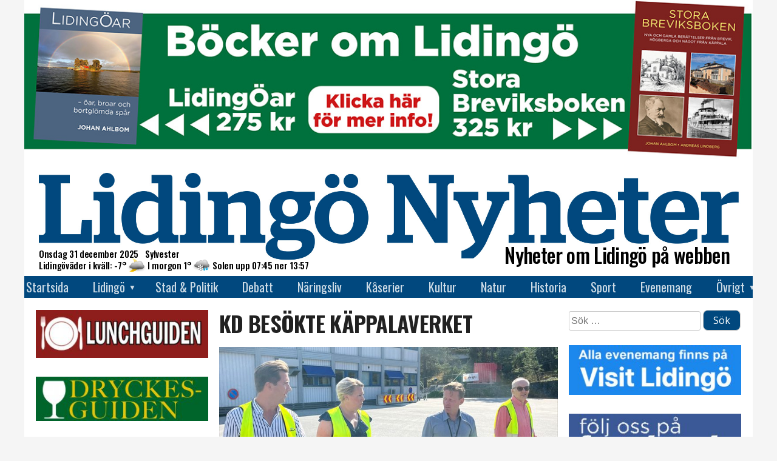

--- FILE ---
content_type: text/html; charset=UTF-8
request_url: https://www.lidingonyheter.se/kd-besokte-kappalaverket/
body_size: 20704
content:
<!doctype html>
<html lang="sv-SE">
<head>
  <meta charset="UTF-8">
  <meta name="viewport" content="width=device-width, initial-scale=1">
  <link rel="profile" href="https://gmpg.org/xfn/11">

  <!-- Global site tag (gtag.js) - Google Analytics -->
  <script async src="https://www.googletagmanager.com/gtag/js?id=UA-69106076-2"></script>
  <script>
    window.dataLayer = window.dataLayer || [];
    function gtag(){dataLayer.push(arguments);}
    gtag('js', new Date());
    gtag('config', 'G-CZLBD0XJ7Z');  // Bytte 2023-07-01 08:15 från UA-69106076-2

    window.googletag = window.googletag || { cmd: [] };
    // Helsidesannonsen
    googletag.cmd.push(function() {
      var interstitialSlot = googletag.defineOutOfPageSlot(
        '/21849154601,22657632741/Ad.Plus-Interstitial',
        googletag.enums.OutOfPageFormat.INTERSTITIAL
      );
      if (interstitialSlot) { interstitialSlot.addService(googletag.pubads()); }
      googletag.pubads().enableSingleRequest();
      googletag.enableServices();
      googletag.display(interstitialSlot);
    });
    // Sticky bottom
    var anchorSlot;
    googletag.cmd.push(function () {
      anchorSlot = googletag.defineOutOfPageSlot(
        '/21849154601,22657632741/Ad.Plus-Anchor',
        googletag.enums.OutOfPageFormat.BOTTOM_ANCHOR
      );
      anchorSlot.addService(googletag.pubads());
      googletag.pubads().enableSingleRequest();
      googletag.enableServices();
      googletag.display(anchorSlot);
    });
    setInterval(function(){
      googletag.pubads().refresh([anchorSlot]);
    }, 30000);

    //********************************************************************************
    // lidingonyheter.se
    // The command "_trackContentPath" is optional but strongly recommended, it should 
    // be replaced with the section path of the displayed page e.g. "/Home/News"
    //********************************************************************************
    /*
	  var _cInfo = _cInfo || [];
    (function () {
      if (document.cookie.match("__codnt") === null) {
        window._cInfo.push(
          { cmd: "_trackContentPath", val: "/allting" },
          { cmd: "_executeTracking" }
        );
        var ca = document.createElement('script');
        ca.type = 'text/javascript';
        ca.async = true;
        ca.src = ('https:' == document.location.protocol ? 'https://' : 'http://') + 'analytics.codigo.se/j/6201b105dbc1448497768b9f0c8e04b6.js';
        var s = document.getElementsByTagName('script')[0];
        s.parentNode.insertBefore(ca, s);
      }
    })();
	*/
  </script>
  <script async src="https://securepubads.g.doubleclick.net/tag/js/gpt.js" crossorigin="anonymous"></script>

  <!-- styr upp vad som behövs -->
  <link href="https://fonts.googleapis.com/css?family=Oswald:200,300,400,500,600,700" rel="stylesheet">
  <link href="https://fonts.googleapis.com/css?family=Open+Sans:300,300i,400,400i,600,700,800" rel="stylesheet" />

  <title>KD besökte Käppalaverket &#8211; Lidingö Nyheter</title>
<meta name='robots' content='max-image-preview:large' />
<link rel="alternate" type="application/rss+xml" title="Lidingö Nyheter &raquo; Webbflöde" href="https://www.lidingonyheter.se/feed/" />
<link rel="alternate" type="application/rss+xml" title="Lidingö Nyheter &raquo; Kommentarsflöde" href="https://www.lidingonyheter.se/comments/feed/" />
<link rel="alternate" type="application/rss+xml" title="Lidingö Nyheter &raquo; Kommentarsflöde för KD besökte Käppalaverket" href="https://www.lidingonyheter.se/kd-besokte-kappalaverket/feed/" />
<link rel="alternate" title="oEmbed (JSON)" type="application/json+oembed" href="https://www.lidingonyheter.se/wp-json/oembed/1.0/embed?url=https%3A%2F%2Fwww.lidingonyheter.se%2Fkd-besokte-kappalaverket%2F" />
<link rel="alternate" title="oEmbed (XML)" type="text/xml+oembed" href="https://www.lidingonyheter.se/wp-json/oembed/1.0/embed?url=https%3A%2F%2Fwww.lidingonyheter.se%2Fkd-besokte-kappalaverket%2F&#038;format=xml" />
<meta property="fb:app_id" content="613564175324780" />
<meta property="og:site_name" content="Lidingö Nyheter" />
<meta property="og:url" content="https://www.lidingonyheter.se/kd-besokte-kappalaverket/" />
<meta property="og:type" content="article" />
<meta property="og:title" content="KD besökte Käppalaverket" />
<meta property="og:description" content="Fredagen den 19 augusti besökte kommunalråd Carl-Johan Schiller, och Kristdemokraternas energipolitiska talesperson Camilla Brodin Käppalaverket. Käppalaverket ägs och drivs av Käppalaförbundet som är en föregångare inom sin bransch och består idag av elva medlemskommuner där Lidingö stad innehar ordförandeskapet. De kristdemokratiska kommun- och rikspolitikerna fick en genomgång av Käppalaförbundets verksamhet av VD Andreas Thunberg. Det&hellip;" />
<meta property="og:image" content="https://www.lidingonyheter.se/wp-json/awpyssel/specialbild?id=31454" />
<meta property="og:image:width" content="1478" />
<meta property="og:image:height" content="774" />
<!-- www.lidingonyheter.se is managing ads with Advanced Ads 2.0.16 – https://wpadvancedads.com/ --><script id="lidin-ready">
			window.advanced_ads_ready=function(e,a){a=a||"complete";var d=function(e){return"interactive"===a?"loading"!==e:"complete"===e};d(document.readyState)?e():document.addEventListener("readystatechange",(function(a){d(a.target.readyState)&&e()}),{once:"interactive"===a})},window.advanced_ads_ready_queue=window.advanced_ads_ready_queue||[];		</script>
		<style id='wp-img-auto-sizes-contain-inline-css' type='text/css'>
img:is([sizes=auto i],[sizes^="auto," i]){contain-intrinsic-size:3000px 1500px}
/*# sourceURL=wp-img-auto-sizes-contain-inline-css */
</style>
<style id='wp-emoji-styles-inline-css' type='text/css'>

	img.wp-smiley, img.emoji {
		display: inline !important;
		border: none !important;
		box-shadow: none !important;
		height: 1em !important;
		width: 1em !important;
		margin: 0 0.07em !important;
		vertical-align: -0.1em !important;
		background: none !important;
		padding: 0 !important;
	}
/*# sourceURL=wp-emoji-styles-inline-css */
</style>
<style id='wp-block-library-inline-css' type='text/css'>
:root{--wp-block-synced-color:#7a00df;--wp-block-synced-color--rgb:122,0,223;--wp-bound-block-color:var(--wp-block-synced-color);--wp-editor-canvas-background:#ddd;--wp-admin-theme-color:#007cba;--wp-admin-theme-color--rgb:0,124,186;--wp-admin-theme-color-darker-10:#006ba1;--wp-admin-theme-color-darker-10--rgb:0,107,160.5;--wp-admin-theme-color-darker-20:#005a87;--wp-admin-theme-color-darker-20--rgb:0,90,135;--wp-admin-border-width-focus:2px}@media (min-resolution:192dpi){:root{--wp-admin-border-width-focus:1.5px}}.wp-element-button{cursor:pointer}:root .has-very-light-gray-background-color{background-color:#eee}:root .has-very-dark-gray-background-color{background-color:#313131}:root .has-very-light-gray-color{color:#eee}:root .has-very-dark-gray-color{color:#313131}:root .has-vivid-green-cyan-to-vivid-cyan-blue-gradient-background{background:linear-gradient(135deg,#00d084,#0693e3)}:root .has-purple-crush-gradient-background{background:linear-gradient(135deg,#34e2e4,#4721fb 50%,#ab1dfe)}:root .has-hazy-dawn-gradient-background{background:linear-gradient(135deg,#faaca8,#dad0ec)}:root .has-subdued-olive-gradient-background{background:linear-gradient(135deg,#fafae1,#67a671)}:root .has-atomic-cream-gradient-background{background:linear-gradient(135deg,#fdd79a,#004a59)}:root .has-nightshade-gradient-background{background:linear-gradient(135deg,#330968,#31cdcf)}:root .has-midnight-gradient-background{background:linear-gradient(135deg,#020381,#2874fc)}:root{--wp--preset--font-size--normal:16px;--wp--preset--font-size--huge:42px}.has-regular-font-size{font-size:1em}.has-larger-font-size{font-size:2.625em}.has-normal-font-size{font-size:var(--wp--preset--font-size--normal)}.has-huge-font-size{font-size:var(--wp--preset--font-size--huge)}.has-text-align-center{text-align:center}.has-text-align-left{text-align:left}.has-text-align-right{text-align:right}.has-fit-text{white-space:nowrap!important}#end-resizable-editor-section{display:none}.aligncenter{clear:both}.items-justified-left{justify-content:flex-start}.items-justified-center{justify-content:center}.items-justified-right{justify-content:flex-end}.items-justified-space-between{justify-content:space-between}.screen-reader-text{border:0;clip-path:inset(50%);height:1px;margin:-1px;overflow:hidden;padding:0;position:absolute;width:1px;word-wrap:normal!important}.screen-reader-text:focus{background-color:#ddd;clip-path:none;color:#444;display:block;font-size:1em;height:auto;left:5px;line-height:normal;padding:15px 23px 14px;text-decoration:none;top:5px;width:auto;z-index:100000}html :where(.has-border-color){border-style:solid}html :where([style*=border-top-color]){border-top-style:solid}html :where([style*=border-right-color]){border-right-style:solid}html :where([style*=border-bottom-color]){border-bottom-style:solid}html :where([style*=border-left-color]){border-left-style:solid}html :where([style*=border-width]){border-style:solid}html :where([style*=border-top-width]){border-top-style:solid}html :where([style*=border-right-width]){border-right-style:solid}html :where([style*=border-bottom-width]){border-bottom-style:solid}html :where([style*=border-left-width]){border-left-style:solid}html :where(img[class*=wp-image-]){height:auto;max-width:100%}:where(figure){margin:0 0 1em}html :where(.is-position-sticky){--wp-admin--admin-bar--position-offset:var(--wp-admin--admin-bar--height,0px)}@media screen and (max-width:600px){html :where(.is-position-sticky){--wp-admin--admin-bar--position-offset:0px}}

/*# sourceURL=wp-block-library-inline-css */
</style><style id='wp-block-image-inline-css' type='text/css'>
.wp-block-image>a,.wp-block-image>figure>a{display:inline-block}.wp-block-image img{box-sizing:border-box;height:auto;max-width:100%;vertical-align:bottom}@media not (prefers-reduced-motion){.wp-block-image img.hide{visibility:hidden}.wp-block-image img.show{animation:show-content-image .4s}}.wp-block-image[style*=border-radius] img,.wp-block-image[style*=border-radius]>a{border-radius:inherit}.wp-block-image.has-custom-border img{box-sizing:border-box}.wp-block-image.aligncenter{text-align:center}.wp-block-image.alignfull>a,.wp-block-image.alignwide>a{width:100%}.wp-block-image.alignfull img,.wp-block-image.alignwide img{height:auto;width:100%}.wp-block-image .aligncenter,.wp-block-image .alignleft,.wp-block-image .alignright,.wp-block-image.aligncenter,.wp-block-image.alignleft,.wp-block-image.alignright{display:table}.wp-block-image .aligncenter>figcaption,.wp-block-image .alignleft>figcaption,.wp-block-image .alignright>figcaption,.wp-block-image.aligncenter>figcaption,.wp-block-image.alignleft>figcaption,.wp-block-image.alignright>figcaption{caption-side:bottom;display:table-caption}.wp-block-image .alignleft{float:left;margin:.5em 1em .5em 0}.wp-block-image .alignright{float:right;margin:.5em 0 .5em 1em}.wp-block-image .aligncenter{margin-left:auto;margin-right:auto}.wp-block-image :where(figcaption){margin-bottom:1em;margin-top:.5em}.wp-block-image.is-style-circle-mask img{border-radius:9999px}@supports ((-webkit-mask-image:none) or (mask-image:none)) or (-webkit-mask-image:none){.wp-block-image.is-style-circle-mask img{border-radius:0;-webkit-mask-image:url('data:image/svg+xml;utf8,<svg viewBox="0 0 100 100" xmlns="http://www.w3.org/2000/svg"><circle cx="50" cy="50" r="50"/></svg>');mask-image:url('data:image/svg+xml;utf8,<svg viewBox="0 0 100 100" xmlns="http://www.w3.org/2000/svg"><circle cx="50" cy="50" r="50"/></svg>');mask-mode:alpha;-webkit-mask-position:center;mask-position:center;-webkit-mask-repeat:no-repeat;mask-repeat:no-repeat;-webkit-mask-size:contain;mask-size:contain}}:root :where(.wp-block-image.is-style-rounded img,.wp-block-image .is-style-rounded img){border-radius:9999px}.wp-block-image figure{margin:0}.wp-lightbox-container{display:flex;flex-direction:column;position:relative}.wp-lightbox-container img{cursor:zoom-in}.wp-lightbox-container img:hover+button{opacity:1}.wp-lightbox-container button{align-items:center;backdrop-filter:blur(16px) saturate(180%);background-color:#5a5a5a40;border:none;border-radius:4px;cursor:zoom-in;display:flex;height:20px;justify-content:center;opacity:0;padding:0;position:absolute;right:16px;text-align:center;top:16px;width:20px;z-index:100}@media not (prefers-reduced-motion){.wp-lightbox-container button{transition:opacity .2s ease}}.wp-lightbox-container button:focus-visible{outline:3px auto #5a5a5a40;outline:3px auto -webkit-focus-ring-color;outline-offset:3px}.wp-lightbox-container button:hover{cursor:pointer;opacity:1}.wp-lightbox-container button:focus{opacity:1}.wp-lightbox-container button:focus,.wp-lightbox-container button:hover,.wp-lightbox-container button:not(:hover):not(:active):not(.has-background){background-color:#5a5a5a40;border:none}.wp-lightbox-overlay{box-sizing:border-box;cursor:zoom-out;height:100vh;left:0;overflow:hidden;position:fixed;top:0;visibility:hidden;width:100%;z-index:100000}.wp-lightbox-overlay .close-button{align-items:center;cursor:pointer;display:flex;justify-content:center;min-height:40px;min-width:40px;padding:0;position:absolute;right:calc(env(safe-area-inset-right) + 16px);top:calc(env(safe-area-inset-top) + 16px);z-index:5000000}.wp-lightbox-overlay .close-button:focus,.wp-lightbox-overlay .close-button:hover,.wp-lightbox-overlay .close-button:not(:hover):not(:active):not(.has-background){background:none;border:none}.wp-lightbox-overlay .lightbox-image-container{height:var(--wp--lightbox-container-height);left:50%;overflow:hidden;position:absolute;top:50%;transform:translate(-50%,-50%);transform-origin:top left;width:var(--wp--lightbox-container-width);z-index:9999999999}.wp-lightbox-overlay .wp-block-image{align-items:center;box-sizing:border-box;display:flex;height:100%;justify-content:center;margin:0;position:relative;transform-origin:0 0;width:100%;z-index:3000000}.wp-lightbox-overlay .wp-block-image img{height:var(--wp--lightbox-image-height);min-height:var(--wp--lightbox-image-height);min-width:var(--wp--lightbox-image-width);width:var(--wp--lightbox-image-width)}.wp-lightbox-overlay .wp-block-image figcaption{display:none}.wp-lightbox-overlay button{background:none;border:none}.wp-lightbox-overlay .scrim{background-color:#fff;height:100%;opacity:.9;position:absolute;width:100%;z-index:2000000}.wp-lightbox-overlay.active{visibility:visible}@media not (prefers-reduced-motion){.wp-lightbox-overlay.active{animation:turn-on-visibility .25s both}.wp-lightbox-overlay.active img{animation:turn-on-visibility .35s both}.wp-lightbox-overlay.show-closing-animation:not(.active){animation:turn-off-visibility .35s both}.wp-lightbox-overlay.show-closing-animation:not(.active) img{animation:turn-off-visibility .25s both}.wp-lightbox-overlay.zoom.active{animation:none;opacity:1;visibility:visible}.wp-lightbox-overlay.zoom.active .lightbox-image-container{animation:lightbox-zoom-in .4s}.wp-lightbox-overlay.zoom.active .lightbox-image-container img{animation:none}.wp-lightbox-overlay.zoom.active .scrim{animation:turn-on-visibility .4s forwards}.wp-lightbox-overlay.zoom.show-closing-animation:not(.active){animation:none}.wp-lightbox-overlay.zoom.show-closing-animation:not(.active) .lightbox-image-container{animation:lightbox-zoom-out .4s}.wp-lightbox-overlay.zoom.show-closing-animation:not(.active) .lightbox-image-container img{animation:none}.wp-lightbox-overlay.zoom.show-closing-animation:not(.active) .scrim{animation:turn-off-visibility .4s forwards}}@keyframes show-content-image{0%{visibility:hidden}99%{visibility:hidden}to{visibility:visible}}@keyframes turn-on-visibility{0%{opacity:0}to{opacity:1}}@keyframes turn-off-visibility{0%{opacity:1;visibility:visible}99%{opacity:0;visibility:visible}to{opacity:0;visibility:hidden}}@keyframes lightbox-zoom-in{0%{transform:translate(calc((-100vw + var(--wp--lightbox-scrollbar-width))/2 + var(--wp--lightbox-initial-left-position)),calc(-50vh + var(--wp--lightbox-initial-top-position))) scale(var(--wp--lightbox-scale))}to{transform:translate(-50%,-50%) scale(1)}}@keyframes lightbox-zoom-out{0%{transform:translate(-50%,-50%) scale(1);visibility:visible}99%{visibility:visible}to{transform:translate(calc((-100vw + var(--wp--lightbox-scrollbar-width))/2 + var(--wp--lightbox-initial-left-position)),calc(-50vh + var(--wp--lightbox-initial-top-position))) scale(var(--wp--lightbox-scale));visibility:hidden}}
/*# sourceURL=https://www.lidingonyheter.se/wp-includes/blocks/image/style.min.css */
</style>
<style id='global-styles-inline-css' type='text/css'>
:root{--wp--preset--aspect-ratio--square: 1;--wp--preset--aspect-ratio--4-3: 4/3;--wp--preset--aspect-ratio--3-4: 3/4;--wp--preset--aspect-ratio--3-2: 3/2;--wp--preset--aspect-ratio--2-3: 2/3;--wp--preset--aspect-ratio--16-9: 16/9;--wp--preset--aspect-ratio--9-16: 9/16;--wp--preset--color--black: #000000;--wp--preset--color--cyan-bluish-gray: #abb8c3;--wp--preset--color--white: #ffffff;--wp--preset--color--pale-pink: #f78da7;--wp--preset--color--vivid-red: #cf2e2e;--wp--preset--color--luminous-vivid-orange: #ff6900;--wp--preset--color--luminous-vivid-amber: #fcb900;--wp--preset--color--light-green-cyan: #7bdcb5;--wp--preset--color--vivid-green-cyan: #00d084;--wp--preset--color--pale-cyan-blue: #8ed1fc;--wp--preset--color--vivid-cyan-blue: #0693e3;--wp--preset--color--vivid-purple: #9b51e0;--wp--preset--gradient--vivid-cyan-blue-to-vivid-purple: linear-gradient(135deg,rgb(6,147,227) 0%,rgb(155,81,224) 100%);--wp--preset--gradient--light-green-cyan-to-vivid-green-cyan: linear-gradient(135deg,rgb(122,220,180) 0%,rgb(0,208,130) 100%);--wp--preset--gradient--luminous-vivid-amber-to-luminous-vivid-orange: linear-gradient(135deg,rgb(252,185,0) 0%,rgb(255,105,0) 100%);--wp--preset--gradient--luminous-vivid-orange-to-vivid-red: linear-gradient(135deg,rgb(255,105,0) 0%,rgb(207,46,46) 100%);--wp--preset--gradient--very-light-gray-to-cyan-bluish-gray: linear-gradient(135deg,rgb(238,238,238) 0%,rgb(169,184,195) 100%);--wp--preset--gradient--cool-to-warm-spectrum: linear-gradient(135deg,rgb(74,234,220) 0%,rgb(151,120,209) 20%,rgb(207,42,186) 40%,rgb(238,44,130) 60%,rgb(251,105,98) 80%,rgb(254,248,76) 100%);--wp--preset--gradient--blush-light-purple: linear-gradient(135deg,rgb(255,206,236) 0%,rgb(152,150,240) 100%);--wp--preset--gradient--blush-bordeaux: linear-gradient(135deg,rgb(254,205,165) 0%,rgb(254,45,45) 50%,rgb(107,0,62) 100%);--wp--preset--gradient--luminous-dusk: linear-gradient(135deg,rgb(255,203,112) 0%,rgb(199,81,192) 50%,rgb(65,88,208) 100%);--wp--preset--gradient--pale-ocean: linear-gradient(135deg,rgb(255,245,203) 0%,rgb(182,227,212) 50%,rgb(51,167,181) 100%);--wp--preset--gradient--electric-grass: linear-gradient(135deg,rgb(202,248,128) 0%,rgb(113,206,126) 100%);--wp--preset--gradient--midnight: linear-gradient(135deg,rgb(2,3,129) 0%,rgb(40,116,252) 100%);--wp--preset--font-size--small: 13px;--wp--preset--font-size--medium: 20px;--wp--preset--font-size--large: 36px;--wp--preset--font-size--x-large: 42px;--wp--preset--spacing--20: 0.44rem;--wp--preset--spacing--30: 0.67rem;--wp--preset--spacing--40: 1rem;--wp--preset--spacing--50: 1.5rem;--wp--preset--spacing--60: 2.25rem;--wp--preset--spacing--70: 3.38rem;--wp--preset--spacing--80: 5.06rem;--wp--preset--shadow--natural: 6px 6px 9px rgba(0, 0, 0, 0.2);--wp--preset--shadow--deep: 12px 12px 50px rgba(0, 0, 0, 0.4);--wp--preset--shadow--sharp: 6px 6px 0px rgba(0, 0, 0, 0.2);--wp--preset--shadow--outlined: 6px 6px 0px -3px rgb(255, 255, 255), 6px 6px rgb(0, 0, 0);--wp--preset--shadow--crisp: 6px 6px 0px rgb(0, 0, 0);}:where(.is-layout-flex){gap: 0.5em;}:where(.is-layout-grid){gap: 0.5em;}body .is-layout-flex{display: flex;}.is-layout-flex{flex-wrap: wrap;align-items: center;}.is-layout-flex > :is(*, div){margin: 0;}body .is-layout-grid{display: grid;}.is-layout-grid > :is(*, div){margin: 0;}:where(.wp-block-columns.is-layout-flex){gap: 2em;}:where(.wp-block-columns.is-layout-grid){gap: 2em;}:where(.wp-block-post-template.is-layout-flex){gap: 1.25em;}:where(.wp-block-post-template.is-layout-grid){gap: 1.25em;}.has-black-color{color: var(--wp--preset--color--black) !important;}.has-cyan-bluish-gray-color{color: var(--wp--preset--color--cyan-bluish-gray) !important;}.has-white-color{color: var(--wp--preset--color--white) !important;}.has-pale-pink-color{color: var(--wp--preset--color--pale-pink) !important;}.has-vivid-red-color{color: var(--wp--preset--color--vivid-red) !important;}.has-luminous-vivid-orange-color{color: var(--wp--preset--color--luminous-vivid-orange) !important;}.has-luminous-vivid-amber-color{color: var(--wp--preset--color--luminous-vivid-amber) !important;}.has-light-green-cyan-color{color: var(--wp--preset--color--light-green-cyan) !important;}.has-vivid-green-cyan-color{color: var(--wp--preset--color--vivid-green-cyan) !important;}.has-pale-cyan-blue-color{color: var(--wp--preset--color--pale-cyan-blue) !important;}.has-vivid-cyan-blue-color{color: var(--wp--preset--color--vivid-cyan-blue) !important;}.has-vivid-purple-color{color: var(--wp--preset--color--vivid-purple) !important;}.has-black-background-color{background-color: var(--wp--preset--color--black) !important;}.has-cyan-bluish-gray-background-color{background-color: var(--wp--preset--color--cyan-bluish-gray) !important;}.has-white-background-color{background-color: var(--wp--preset--color--white) !important;}.has-pale-pink-background-color{background-color: var(--wp--preset--color--pale-pink) !important;}.has-vivid-red-background-color{background-color: var(--wp--preset--color--vivid-red) !important;}.has-luminous-vivid-orange-background-color{background-color: var(--wp--preset--color--luminous-vivid-orange) !important;}.has-luminous-vivid-amber-background-color{background-color: var(--wp--preset--color--luminous-vivid-amber) !important;}.has-light-green-cyan-background-color{background-color: var(--wp--preset--color--light-green-cyan) !important;}.has-vivid-green-cyan-background-color{background-color: var(--wp--preset--color--vivid-green-cyan) !important;}.has-pale-cyan-blue-background-color{background-color: var(--wp--preset--color--pale-cyan-blue) !important;}.has-vivid-cyan-blue-background-color{background-color: var(--wp--preset--color--vivid-cyan-blue) !important;}.has-vivid-purple-background-color{background-color: var(--wp--preset--color--vivid-purple) !important;}.has-black-border-color{border-color: var(--wp--preset--color--black) !important;}.has-cyan-bluish-gray-border-color{border-color: var(--wp--preset--color--cyan-bluish-gray) !important;}.has-white-border-color{border-color: var(--wp--preset--color--white) !important;}.has-pale-pink-border-color{border-color: var(--wp--preset--color--pale-pink) !important;}.has-vivid-red-border-color{border-color: var(--wp--preset--color--vivid-red) !important;}.has-luminous-vivid-orange-border-color{border-color: var(--wp--preset--color--luminous-vivid-orange) !important;}.has-luminous-vivid-amber-border-color{border-color: var(--wp--preset--color--luminous-vivid-amber) !important;}.has-light-green-cyan-border-color{border-color: var(--wp--preset--color--light-green-cyan) !important;}.has-vivid-green-cyan-border-color{border-color: var(--wp--preset--color--vivid-green-cyan) !important;}.has-pale-cyan-blue-border-color{border-color: var(--wp--preset--color--pale-cyan-blue) !important;}.has-vivid-cyan-blue-border-color{border-color: var(--wp--preset--color--vivid-cyan-blue) !important;}.has-vivid-purple-border-color{border-color: var(--wp--preset--color--vivid-purple) !important;}.has-vivid-cyan-blue-to-vivid-purple-gradient-background{background: var(--wp--preset--gradient--vivid-cyan-blue-to-vivid-purple) !important;}.has-light-green-cyan-to-vivid-green-cyan-gradient-background{background: var(--wp--preset--gradient--light-green-cyan-to-vivid-green-cyan) !important;}.has-luminous-vivid-amber-to-luminous-vivid-orange-gradient-background{background: var(--wp--preset--gradient--luminous-vivid-amber-to-luminous-vivid-orange) !important;}.has-luminous-vivid-orange-to-vivid-red-gradient-background{background: var(--wp--preset--gradient--luminous-vivid-orange-to-vivid-red) !important;}.has-very-light-gray-to-cyan-bluish-gray-gradient-background{background: var(--wp--preset--gradient--very-light-gray-to-cyan-bluish-gray) !important;}.has-cool-to-warm-spectrum-gradient-background{background: var(--wp--preset--gradient--cool-to-warm-spectrum) !important;}.has-blush-light-purple-gradient-background{background: var(--wp--preset--gradient--blush-light-purple) !important;}.has-blush-bordeaux-gradient-background{background: var(--wp--preset--gradient--blush-bordeaux) !important;}.has-luminous-dusk-gradient-background{background: var(--wp--preset--gradient--luminous-dusk) !important;}.has-pale-ocean-gradient-background{background: var(--wp--preset--gradient--pale-ocean) !important;}.has-electric-grass-gradient-background{background: var(--wp--preset--gradient--electric-grass) !important;}.has-midnight-gradient-background{background: var(--wp--preset--gradient--midnight) !important;}.has-small-font-size{font-size: var(--wp--preset--font-size--small) !important;}.has-medium-font-size{font-size: var(--wp--preset--font-size--medium) !important;}.has-large-font-size{font-size: var(--wp--preset--font-size--large) !important;}.has-x-large-font-size{font-size: var(--wp--preset--font-size--x-large) !important;}
/*# sourceURL=global-styles-inline-css */
</style>

<style id='classic-theme-styles-inline-css' type='text/css'>
/*! This file is auto-generated */
.wp-block-button__link{color:#fff;background-color:#32373c;border-radius:9999px;box-shadow:none;text-decoration:none;padding:calc(.667em + 2px) calc(1.333em + 2px);font-size:1.125em}.wp-block-file__button{background:#32373c;color:#fff;text-decoration:none}
/*# sourceURL=/wp-includes/css/classic-themes.min.css */
</style>
<link rel='stylesheet' id='gutenstil-css' href='https://usercontent.one/wp/www.lidingonyheter.se/wp-content/themes/lidnyh/css/guten.css?ver=6.9&media=1727422273' type='text/css' media='all' />
<link rel='stylesheet' id='dnd-upload-cf7-css' href='https://usercontent.one/wp/www.lidingonyheter.se/wp-content/plugins/drag-and-drop-multiple-file-upload-contact-form-7/assets/css/dnd-upload-cf7.css?ver=1.3.9.3&media=1727422273' type='text/css' media='all' />
<link rel='stylesheet' id='contact-form-7-css' href='https://usercontent.one/wp/www.lidingonyheter.se/wp-content/plugins/contact-form-7/includes/css/styles.css?ver=6.1.4&media=1727422273' type='text/css' media='all' />
<link rel='stylesheet' id='lidnyh-style-css' href='https://usercontent.one/wp/www.lidingonyheter.se/wp-content/themes/lidnyh/css/style.css?ver=1.26&media=1727422273' type='text/css' media='all' />
<link rel='stylesheet' id='photoswipe-css' href='https://usercontent.one/wp/www.lidingonyheter.se/wp-content/themes/lidnyh/photoswipe.css?ver=4.1.3&media=1727422273' type='text/css' media='all' />
<link rel='stylesheet' id='photoswipe-skin-css' href='https://usercontent.one/wp/www.lidingonyheter.se/wp-content/themes/lidnyh/photoswipe-default-skin/default-skin.css?ver=4.1.3&media=1727422273' type='text/css' media='all' />
<script type="text/javascript" src="https://usercontent.one/wp/www.lidingonyheter.se/wp-content/themes/lidnyh/js/suncalc.js?ver=1.8&media=1727422273" id="suncalc-js"></script>
<script type="text/javascript" src="https://usercontent.one/wp/www.lidingonyheter.se/wp-content/themes/lidnyh/js/awmek.js?ver=0.17&media=1727422273" id="awmek-js"></script>
<script type="text/javascript" src="https://usercontent.one/wp/www.lidingonyheter.se/wp-content/themes/lidnyh/js/photoswipe.min.js?ver=4.1.3&media=1727422273" id="photoswipe-js"></script>
<script type="text/javascript" src="https://usercontent.one/wp/www.lidingonyheter.se/wp-content/themes/lidnyh/js/photoswipe-ui-default.min.js?ver=4.1.3&media=1727422273" id="photoswipe-ui-js"></script>
<link rel="https://api.w.org/" href="https://www.lidingonyheter.se/wp-json/" /><link rel="alternate" title="JSON" type="application/json" href="https://www.lidingonyheter.se/wp-json/wp/v2/posts/31444" /><link rel="EditURI" type="application/rsd+xml" title="RSD" href="https://www.lidingonyheter.se/xmlrpc.php?rsd" />
<meta name="generator" content="WordPress 6.9" />
<link rel="canonical" href="https://www.lidingonyheter.se/kd-besokte-kappalaverket/" />
<link rel='shortlink' href='https://www.lidingonyheter.se/?p=31444' />
<style>[class*=" icon-oc-"],[class^=icon-oc-]{speak:none;font-style:normal;font-weight:400;font-variant:normal;text-transform:none;line-height:1;-webkit-font-smoothing:antialiased;-moz-osx-font-smoothing:grayscale}.icon-oc-one-com-white-32px-fill:before{content:"901"}.icon-oc-one-com:before{content:"900"}#one-com-icon,.toplevel_page_onecom-wp .wp-menu-image{speak:none;display:flex;align-items:center;justify-content:center;text-transform:none;line-height:1;-webkit-font-smoothing:antialiased;-moz-osx-font-smoothing:grayscale}.onecom-wp-admin-bar-item>a,.toplevel_page_onecom-wp>.wp-menu-name{font-size:16px;font-weight:400;line-height:1}.toplevel_page_onecom-wp>.wp-menu-name img{width:69px;height:9px;}.wp-submenu-wrap.wp-submenu>.wp-submenu-head>img{width:88px;height:auto}.onecom-wp-admin-bar-item>a img{height:7px!important}.onecom-wp-admin-bar-item>a img,.toplevel_page_onecom-wp>.wp-menu-name img{opacity:.8}.onecom-wp-admin-bar-item.hover>a img,.toplevel_page_onecom-wp.wp-has-current-submenu>.wp-menu-name img,li.opensub>a.toplevel_page_onecom-wp>.wp-menu-name img{opacity:1}#one-com-icon:before,.onecom-wp-admin-bar-item>a:before,.toplevel_page_onecom-wp>.wp-menu-image:before{content:'';position:static!important;background-color:rgba(240,245,250,.4);border-radius:102px;width:18px;height:18px;padding:0!important}.onecom-wp-admin-bar-item>a:before{width:14px;height:14px}.onecom-wp-admin-bar-item.hover>a:before,.toplevel_page_onecom-wp.opensub>a>.wp-menu-image:before,.toplevel_page_onecom-wp.wp-has-current-submenu>.wp-menu-image:before{background-color:#76b82a}.onecom-wp-admin-bar-item>a{display:inline-flex!important;align-items:center;justify-content:center}#one-com-logo-wrapper{font-size:4em}#one-com-icon{vertical-align:middle}.imagify-welcome{display:none !important;}</style><style type="text/css">.recentcomments a{display:inline !important;padding:0 !important;margin:0 !important;}</style><link rel="icon" href="https://usercontent.one/wp/www.lidingonyheter.se/wp-content/uploads/2019/01/lidnyh-ikon-91x91.jpg?media=1727422273" sizes="32x32" />
<link rel="icon" href="https://usercontent.one/wp/www.lidingonyheter.se/wp-content/uploads/2019/01/lidnyh-ikon.jpg?media=1727422273" sizes="192x192" />
<link rel="apple-touch-icon" href="https://usercontent.one/wp/www.lidingonyheter.se/wp-content/uploads/2019/01/lidnyh-ikon.jpg?media=1727422273" />
<meta name="msapplication-TileImage" content="https://usercontent.one/wp/www.lidingonyheter.se/wp-content/uploads/2019/01/lidnyh-ikon.jpg?media=1727422273" />
		<style type="text/css" id="wp-custom-css">
			.grecaptcha-badge {
	display: none;
}
/* Understryk länkar i brödtexten */
.entry-content a {
    text-decoration: underline;
}		</style>
		</head>

<body data-rsssl=1 class="wp-singular post-template-default single single-post postid-31444 single-format-standard wp-theme-lidnyh aa-prefix-lidin-">
<div id="page" class="site">
	<a class="skip-link screen-reader-text" href="#content">Skip to content</a>

	<header id="masthead" class="site-header">
		    <div id="site-header">
        <div class="toppannons"><div data-lidin-trackid="48984" data-lidin-trackbid="1" class="lidin-target" id="lidin-2720143290"><a data-no-instant="1" href="https://www.lidingonyheter.se/lidingo-nyheter-bocker/" rel="noopener" class="a2t-link" aria-label="Böcker lidingö topbanner"><img src="https://usercontent.one/wp/www.lidingonyheter.se/wp-content/uploads/2025/01/Bocker-lidingo-topbanner.jpg?media=1727422273" alt=""  width="1247" height="273"   /></a></div></div>        <a href="https://www.lidingonyheter.se/" rel="home">
            <img src="https://lidingonyheter.se/wp-content/uploads/2019/01/Lidingö-Nyheter-logga.jpg" width="2149" height="305" alt="Lidingö Nyheter">
        </a>
        <div class="extratext">Nyheter om Lidingö på webben</div>
    </div>
				<!--
		<div class="site-branding">
							<p class="site-title"><a href="https://www.lidingonyheter.se/" rel="home">Lidingö Nyheter</a></p>
						</div>--><!-- .site-branding -->

		<nav id="site-navigation" class="main-navigation">
			<button class="menu-toggle" aria-controls="primary-menu" aria-expanded="false">Primary Menu</button>
			<div class="menu-huvudmeny-container"><ul id="primary-menu" class="menu"><li id="menu-item-42" class="menu-item menu-item-type-custom menu-item-object-custom menu-item-42"><a href="https://lidingonyheter.se/">Startsida</a></li>
<li id="menu-item-44" class="menu-item menu-item-type-taxonomy menu-item-object-category menu-item-has-children menu-item-44"><a href="https://www.lidingonyheter.se/kategori/lidingo/">Lidingö</a>
<ul class="sub-menu">
	<li id="menu-item-20288" class="menu-item menu-item-type-post_type menu-item-object-page menu-item-20288"><a href="https://www.lidingonyheter.se/lidingo-nyheter-bocker/">Lidingö Nyheters boklåda</a></li>
	<li id="menu-item-6082" class="menu-item menu-item-type-taxonomy menu-item-object-category menu-item-6082"><a href="https://www.lidingonyheter.se/kategori/lidingo/lilla-lidingobron/">Lilla Lidingöbron</a></li>
	<li id="menu-item-15221" class="menu-item menu-item-type-taxonomy menu-item-object-category menu-item-15221"><a href="https://www.lidingonyheter.se/kategori/lidingo/bildrebusjakten/">Bildrebusjakten</a></li>
	<li id="menu-item-12312" class="menu-item menu-item-type-taxonomy menu-item-object-category menu-item-12312"><a href="https://www.lidingonyheter.se/kategori/lidingo/sommartips/">Sommartips</a></li>
</ul>
</li>
<li id="menu-item-48" class="menu-item menu-item-type-taxonomy menu-item-object-category current-post-ancestor current-menu-parent current-post-parent menu-item-48"><a href="https://www.lidingonyheter.se/kategori/stadopolitik/">Stad &amp; Politik</a></li>
<li id="menu-item-49" class="menu-item menu-item-type-taxonomy menu-item-object-category menu-item-49"><a href="https://www.lidingonyheter.se/kategori/debatt/">Debatt</a></li>
<li id="menu-item-45" class="menu-item menu-item-type-taxonomy menu-item-object-category menu-item-45"><a href="https://www.lidingonyheter.se/kategori/naringsliv/">Näringsliv</a></li>
<li id="menu-item-1081" class="menu-item menu-item-type-taxonomy menu-item-object-category menu-item-1081"><a href="https://www.lidingonyheter.se/kategori/kaserier/">Kåserier</a></li>
<li id="menu-item-51" class="menu-item menu-item-type-taxonomy menu-item-object-category menu-item-51"><a href="https://www.lidingonyheter.se/kategori/kultur/">Kultur</a></li>
<li id="menu-item-50" class="menu-item menu-item-type-taxonomy menu-item-object-category menu-item-50"><a href="https://www.lidingonyheter.se/kategori/natur/">Natur</a></li>
<li id="menu-item-52" class="menu-item menu-item-type-taxonomy menu-item-object-category menu-item-52"><a href="https://www.lidingonyheter.se/kategori/historia/">Historia</a></li>
<li id="menu-item-53" class="menu-item menu-item-type-taxonomy menu-item-object-category menu-item-53"><a href="https://www.lidingonyheter.se/kategori/sport/">Sport</a></li>
<li id="menu-item-5914" class="menu-item menu-item-type-post_type menu-item-object-page menu-item-5914"><a href="https://www.lidingonyheter.se/evenemang-2/">Evenemang</a></li>
<li id="menu-item-1503" class="menu-item menu-item-type-custom menu-item-object-custom menu-item-has-children menu-item-1503"><a href="/om-oss">Övrigt</a>
<ul class="sub-menu">
	<li id="menu-item-182" class="menu-item menu-item-type-post_type menu-item-object-page menu-item-182"><a href="https://www.lidingonyheter.se/om-oss/">Om Lidingö Nyheter</a></li>
	<li id="menu-item-43764" class="menu-item menu-item-type-post_type menu-item-object-page menu-item-43764"><a href="https://www.lidingonyheter.se/prenumeration/">Prenumeration</a></li>
	<li id="menu-item-184" class="menu-item menu-item-type-post_type menu-item-object-page menu-item-184"><a href="https://www.lidingonyheter.se/kontakta-oss/">Kontakta oss</a></li>
	<li id="menu-item-183" class="menu-item menu-item-type-post_type menu-item-object-page menu-item-183"><a href="https://www.lidingonyheter.se/annonsera/">Annonsera</a></li>
	<li id="menu-item-317" class="menu-item menu-item-type-post_type menu-item-object-page menu-item-317"><a href="https://www.lidingonyheter.se/foretag/">Företag</a></li>
	<li id="menu-item-316" class="menu-item menu-item-type-post_type menu-item-object-page menu-item-316"><a href="https://www.lidingonyheter.se/foreningar/">Föreningar</a></li>
	<li id="menu-item-197" class="menu-item menu-item-type-post_type menu-item-object-page menu-item-197"><a href="https://www.lidingonyheter.se/bilder/">Bilder</a></li>
	<li id="menu-item-196" class="menu-item menu-item-type-post_type menu-item-object-page menu-item-196"><a href="https://www.lidingonyheter.se/lunchguiden/">Lunchguiden</a></li>
	<li id="menu-item-5217" class="menu-item menu-item-type-taxonomy menu-item-object-category menu-item-5217"><a href="https://www.lidingonyheter.se/kategori/dryckesguiden/">Dryckesguiden</a></li>
	<li id="menu-item-43653" class="menu-item menu-item-type-post_type menu-item-object-page menu-item-43653"><a href="https://www.lidingonyheter.se/allmanna-villkor-for-prenumerationer/">Allmänna villkor för prenumerationer</a></li>
</ul>
</li>
</ul></div>		</nav><!-- #site-navigation -->
	</header><!-- #masthead -->
    
	<div id="content" class="site-content koltre">

<aside id="sidebar-secondary" class="widget-area">
	<section id="media_image-4" class="widget widget_media_image"><a href="https://www.lidingonyheter.se/lunchguiden/"><img width="300" height="84" src="https://usercontent.one/wp/www.lidingonyheter.se/wp-content/uploads/2019/04/Lunchgudiden-logga-300x84.jpg?media=1727422273" class="image wp-image-1515  attachment-medium size-medium" alt="" style="max-width: 100%; height: auto;" decoding="async" srcset="https://usercontent.one/wp/www.lidingonyheter.se/wp-content/uploads/2019/04/Lunchgudiden-logga-300x84.jpg?media=1727422273 300w, https://usercontent.one/wp/www.lidingonyheter.se/wp-content/uploads/2019/04/Lunchgudiden-logga-426x119.jpg?media=1727422273 426w" sizes="(max-width: 300px) 100vw, 300px" /></a></section><section id="media_image-5" class="widget widget_media_image"><a href="https://www.lidingonyheter.se/dryckesguiden/"><img width="300" height="77" src="https://usercontent.one/wp/www.lidingonyheter.se/wp-content/uploads/2020/03/Dryckesguiden-300x77.jpg?media=1727422273" class="image wp-image-9700  attachment-medium size-medium" alt="" style="max-width: 100%; height: auto;" decoding="async" srcset="https://usercontent.one/wp/www.lidingonyheter.se/wp-content/uploads/2020/03/Dryckesguiden-300x77.jpg?media=1727422273 300w, https://usercontent.one/wp/www.lidingonyheter.se/wp-content/uploads/2020/03/Dryckesguiden-768x198.jpg?media=1727422273 768w, https://usercontent.one/wp/www.lidingonyheter.se/wp-content/uploads/2020/03/Dryckesguiden-1696x438.jpg?media=1727422273 1696w" sizes="(max-width: 300px) 100vw, 300px" /></a></section><section id="media_image-3" class="widget widget_media_image"><a href="/kontakta-oss"><img width="300" height="76" src="https://usercontent.one/wp/www.lidingonyheter.se/wp-content/uploads/2020/03/tipsa-oss-300x76.jpg?media=1727422273" class="image wp-image-9701  attachment-medium size-medium" alt="" style="max-width: 100%; height: auto;" decoding="async" srcset="https://usercontent.one/wp/www.lidingonyheter.se/wp-content/uploads/2020/03/tipsa-oss-300x76.jpg?media=1727422273 300w, https://usercontent.one/wp/www.lidingonyheter.se/wp-content/uploads/2020/03/tipsa-oss-768x196.jpg?media=1727422273 768w, https://usercontent.one/wp/www.lidingonyheter.se/wp-content/uploads/2020/03/tipsa-oss-1706x435.jpg?media=1727422273 1706w" sizes="(max-width: 300px) 100vw, 300px" /></a></section><section id="block-5" class="widget widget_block widget_media_image">
<figure class="wp-block-image size-full is-resized"><img fetchpriority="high" decoding="async" width="428" height="428" src="https://usercontent.one/wp/www.lidingonyheter.se/wp-content/uploads/2025/12/Lo-museum-Julhalsning_2025.jpg?media=1727422273" alt="" class="wp-image-54496" style="width:305px;height:auto" srcset="https://usercontent.one/wp/www.lidingonyheter.se/wp-content/uploads/2025/12/Lo-museum-Julhalsning_2025-428x428.jpg?media=1727422273 428w, https://usercontent.one/wp/www.lidingonyheter.se/wp-content/uploads/2025/12/Lo-museum-Julhalsning_2025-300x300.jpg?media=1727422273 300w, https://usercontent.one/wp/www.lidingonyheter.se/wp-content/uploads/2025/12/Lo-museum-Julhalsning_2025-150x150.jpg?media=1727422273 150w" sizes="(max-width: 428px) 100vw, 428px" /></figure>
</section><section id="media_image-11" class="widget widget_media_image"><a href="https://www.lidingonaringsliv.se/"><img width="300" height="300" src="https://usercontent.one/wp/www.lidingonyheter.se/wp-content/uploads/2019/02/lidingo-naringsliv-300x300.jpg?media=1727422273" class="image wp-image-474  attachment-medium size-medium" alt="" style="max-width: 100%; height: auto;" decoding="async" srcset="https://usercontent.one/wp/www.lidingonyheter.se/wp-content/uploads/2019/02/lidingo-naringsliv-300x300.jpg?media=1727422273 300w, https://usercontent.one/wp/www.lidingonyheter.se/wp-content/uploads/2019/02/lidingo-naringsliv-150x150.jpg?media=1727422273 150w, https://usercontent.one/wp/www.lidingonyheter.se/wp-content/uploads/2019/02/lidingo-naringsliv-400x400.jpg?media=1727422273 400w" sizes="(max-width: 300px) 100vw, 300px" /></a></section><section id="block-2" class="widget widget_block widget_media_image">
<figure class="wp-block-image size-large" id="https://se.jobsora.com/jobb-liding%C3%B6?distance=2&amp;qs=location%3ALiding%C3%B6+distance%3A2"><a href="https://se.jobsora.com/jobb-liding%C3%B6?distance=2&amp;qs=location%3ALiding%C3%B6+distance%3A2"><img decoding="async" width="300" height="250" src="https://usercontent.one/wp/www.lidingonyheter.se/wp-content/uploads/2023/08/300-250.jpg?media=1727422273" class="attachment-medium_large size-medium_large" alt="" /></a></figure>
</section><section id="block-8" class="widget widget_block widget_media_image">
<figure class="wp-block-image size-large is-resized"><a href="https://casinoburst.com/sv-se/"><img decoding="async" width="301" height="165" src="https://usercontent.one/wp/www.lidingonyheter.se/wp-content/uploads/2025/07/Casino-Burst.jpg?media=1727422273" class="attachment-301pxxauto size-301pxxauto" alt="Casinoburst" srcset="https://usercontent.one/wp/www.lidingonyheter.se/wp-content/uploads/2025/07/Casino-Burst-400x219.jpg?media=1727422273 400w, https://usercontent.one/wp/www.lidingonyheter.se/wp-content/uploads/2025/07/Casino-Burst-300x164.jpg?media=1727422273 300w" sizes="(max-width: 301px) 100vw, 301px" /></a></figure>
</section>
		<section id="recent-posts-2" class="widget widget_recent_entries">
		<h2 class="widget-title">Senaste artiklarna</h2>
		<ul>
											<li>
					<a href="https://www.lidingonyheter.se/detta-galler-for-fyrverkerier-2/">Detta gäller för fyrverkerier</a>
											<span class="post-date">31 december, 2025</span>
									</li>
											<li>
					<a href="https://www.lidingonyheter.se/lsks-damer-i-serieledning-over-juluppehallet/">LSK:s damer i serieledning över juluppehållet</a>
											<span class="post-date">31 december, 2025</span>
									</li>
											<li>
					<a href="https://www.lidingonyheter.se/lidingo-narradio-sander-varje-dag-nu/">Lidingö närradio sänder varje dag nu!</a>
											<span class="post-date">31 december, 2025</span>
									</li>
											<li>
					<a href="https://www.lidingonyheter.se/inled-nyarsafton-pa-roda-korsets-second-hand-butik/">Inled nyårsafton på Röda korsets second-hand-butik</a>
											<span class="post-date">30 december, 2025</span>
									</li>
											<li>
					<a href="https://www.lidingonyheter.se/januaridrycker-2026-upptack-cotes-du-rhone-och-ett-extra-tips/">Januaridrycker 2026: Upptäck Côtes du Rhône och ett extra tips</a>
											<span class="post-date">30 december, 2025</span>
									</li>
											<li>
					<a href="https://www.lidingonyheter.se/sa-tar-du-hand-om-dina-sopor-efter-jul-3/">Så tar du hand om dina sopor efter jul</a>
											<span class="post-date">29 december, 2025</span>
									</li>
											<li>
					<a href="https://www.lidingonyheter.se/lista-har-finns-de-lediga-jobben-pa-lidingo/">Lista: Här finns de lediga jobben på Lidingö</a>
											<span class="post-date">29 december, 2025</span>
									</li>
											<li>
					<a href="https://www.lidingonyheter.se/har-finns-flest-singelhushall-pa-lidingo/">Här finns singelhushållen på Lidingö</a>
											<span class="post-date">28 december, 2025</span>
									</li>
											<li>
					<a href="https://www.lidingonyheter.se/helgblandning/">Helgblandning</a>
											<span class="post-date">27 december, 2025</span>
									</li>
											<li>
					<a href="https://www.lidingonyheter.se/minister-for-civilt-forsvar-besvarade-elevers-fragor/">Minister för civilt försvar besvarade elevers frågor</a>
											<span class="post-date">26 december, 2025</span>
									</li>
											<li>
					<a href="https://www.lidingonyheter.se/bygglov-klart-for-ny-sjumannaplan-vid-vallen/">Bygglov klart för ny sjumannaplan vid Vallen</a>
											<span class="post-date">25 december, 2025</span>
									</li>
											<li>
					<a href="https://www.lidingonyheter.se/lidingo-nyheter-onskar-god-jul-2/">Lidingö Nyheter önskar God Jul!</a>
											<span class="post-date">24 december, 2025</span>
									</li>
											<li>
					<a href="https://www.lidingonyheter.se/narradion-satsar-nu-i-jul-sandningar-alla-juldagar/">Närradion satsar nu i jul &#8211; sändningar alla juldagar</a>
											<span class="post-date">24 december, 2025</span>
									</li>
											<li>
					<a href="https://www.lidingonyheter.se/jul-i-narradion/">Jul i närradion</a>
											<span class="post-date">24 december, 2025</span>
									</li>
											<li>
					<a href="https://www.lidingonyheter.se/sa-mycket-kostar-skidresan-under-jullovet/">Så mycket kostar skidresan under jullovet</a>
											<span class="post-date">23 december, 2025</span>
									</li>
					</ul>

		</section><section id="recent-comments-2" class="widget widget_recent_comments"><h2 class="widget-title">Senaste kommentarer</h2><ul id="recentcomments"><li class="recentcomments"><span class="comment-author-link">Tommy Wallén</span> om <a href="https://www.lidingonyheter.se/ai-fiasko-i-lidingo-synskadade-betalar-priset/#comment-35337">AI-fiasko i Lidingö – synskadade betalar priset</a></li><li class="recentcomments"><span class="comment-author-link">Marianne Forsberg</span> om <a href="https://www.lidingonyheter.se/en-trygg-och-ansvarsfull-budget-for-lidingos-omsorg-2026/#comment-35333">En trygg och ansvarsfull budget för Lidingös omsorg 2026</a></li><li class="recentcomments"><span class="comment-author-link">Marianne Forsberg</span> om <a href="https://www.lidingonyheter.se/en-trygg-och-ansvarsfull-budget-for-lidingos-omsorg-2026/#comment-35332">En trygg och ansvarsfull budget för Lidingös omsorg 2026</a></li><li class="recentcomments"><span class="comment-author-link">Marianne Forsberg</span> om <a href="https://www.lidingonyheter.se/en-trygg-och-ansvarsfull-budget-for-lidingos-omsorg-2026/#comment-35323">En trygg och ansvarsfull budget för Lidingös omsorg 2026</a></li><li class="recentcomments"><span class="comment-author-link">Marianne Forsberg</span> om <a href="https://www.lidingonyheter.se/ai-fiasko-i-lidingo-synskadade-betalar-priset/#comment-35319">AI-fiasko i Lidingö – synskadade betalar priset</a></li><li class="recentcomments"><span class="comment-author-link">Bernt Hellström</span> om <a href="https://www.lidingonyheter.se/bygglov-klart-for-ny-sjumannaplan-vid-vallen/#comment-35275">Bygglov klart för ny sjumannaplan vid Vallen</a></li><li class="recentcomments"><span class="comment-author-link">Johan Laurin</span> om <a href="https://www.lidingonyheter.se/en-trygg-och-ansvarsfull-budget-for-lidingos-omsorg-2026/#comment-35267">En trygg och ansvarsfull budget för Lidingös omsorg 2026</a></li><li class="recentcomments"><span class="comment-author-link">Lars Hedberg</span> om <a href="https://www.lidingonyheter.se/lidingo-nyheter-onskar-god-jul-2/#comment-35258">Lidingö Nyheter önskar God Jul!</a></li><li class="recentcomments"><span class="comment-author-link">Andreas Lindberg</span> om <a href="https://www.lidingonyheter.se/lidingo-nyheter-onskar-god-jul-2/#comment-35254">Lidingö Nyheter önskar God Jul!</a></li><li class="recentcomments"><span class="comment-author-link">Kerstin Norberg</span> om <a href="https://www.lidingonyheter.se/lidingo-nyheter-onskar-god-jul-2/#comment-35189">Lidingö Nyheter önskar God Jul!</a></li></ul></section></aside><!-- #sidebar-secondary -->

	<div id="primary" class="content-area">
		<main id="main" class="site-main">

		
<article id="post-31444" class="post-31444 post type-post status-publish format-standard has-post-thumbnail hentry category-stadopolitik">
	<header class="entry-header">
		<h1 class="entry-title">KD besökte Käppalaverket</h1>	</header><!-- .entry-header -->

	
	<div class="entry-content">
		<div class="huvudbild bred"><img width="768" height="594" src="https://usercontent.one/wp/www.lidingonyheter.se/wp-content/uploads/2022/08/Studiebesök-Käppalaverket-768x594.jpg?media=1727422273" class="attachment-medium_large size-medium_large wp-post-image" alt="" decoding="async" loading="lazy" srcset="https://usercontent.one/wp/www.lidingonyheter.se/wp-content/uploads/2022/08/Studiebesök-Käppalaverket-768x594.jpg?media=1727422273 768w, https://usercontent.one/wp/www.lidingonyheter.se/wp-content/uploads/2022/08/Studiebesök-Käppalaverket-300x232.jpg?media=1727422273 300w, https://usercontent.one/wp/www.lidingonyheter.se/wp-content/uploads/2022/08/Studiebesök-Käppalaverket-1000x774.jpg?media=1727422273 1000w" sizes="auto, (max-width: 768px) 100vw, 768px" /><div class="bildtext"></div></div><div class="startrad"><a class="kategori stadopolitik" href="/kategori/stadopolitik">Stad &amp; Politik</a><span class="datum">25 augusti 2022 kl 03.27</span><a href="/premium/"><img src="/wp-content/smhi/svg/premium2.png" style="height: 1rem; margin-left: 1rem; float: right;"></a></div><div class="dold">
<img style="margin-top: 1rem" src="/wp-content/smhi/svg/premium2.png">
<div style="font-weight: bold; max-width: 340px; margin-inline: auto;">
<div style="font-size: 20px">Bara du som prenumererar får:</div>
• Över 5000 artiklar i arkivet
<br>• Alla reportage
<div class="rödfet" style="margin-top: 0.5rem">Du stödjer Lidingös lokala dagstidning
med oberoende journalistik</div>
<div style="margin-top: 1rem"><a href="https://www.lidingonyheter.se/allmanna-villkor-for-prenumerationer/">Villkor och om personuppgifter</a></div>
<!--<div><label for="godkänner" style="padding-block: 0.5rem; display: inline-block;">Jag godkänner</label> <Input type="checkbox" id="godkänner"></div>-->
</div>
</div>

<style>
  .prenruta, .statusruta {
    color: black;
    border: solid black 2px;
    border-radius: 10px;
    padding: 15px;
    display: flex;
    flex-direction: column;
    align-items: center;
    gap: 1rem;
    margin-block: 1rem;
  }
  .prenruta:hover,
  .prenruta:focus,
  .prenruta:active  {
    color: black;
  }
  .prenruta:hover {
    text-decoration: none;
    background-color: rgba(0, 0, 0, 0.02);
  }
  .prenruta > div:nth-child(1) {
    font-weight: bold;
    font-size: 20px;
  }
  .prenruta > div:nth-child(2), .knapp {
    background-color: rgb(188, 37, 43);
    color: white;
    border-radius: 10px;
    padding: 10px 20px;
    width: fit-content;
    font-weight: bold;
  }
  .knapp {
    background-color: rgb(40, 55, 119);
  }
  .prenruta > div:nth-child(4) {
    color: rgb(40, 55, 119);
    font-weight: bold;
  }
  .rödfet {
    color: rgb(188, 37, 43);
    font-weight: bold;
  }
  .dold {
    display: none;
  }
</style>
<div class="prenruta" style="text-align: center; cursor: pointer">
<div>Läs denna artikel gratis!<br>... och du får 5000 andra artiklar också!</div>
<div>Prenumerera från<br>29 kr/månad</div>
<div style="display: none"></div><div>Första månaden gratis!</div>
<div>Ingen bidningstid</div>
<div class="knapp">Klicka här</div>
<div class="rödfet" style="max-width: 340px">Du stödjer Lidingös lokala dagstidning med oberoende journalistik</div>
</div>
<a class="prenruta dold" href="/wp-json/awpyssel/skapa-kop-pren?produkt=ma">
  <div>En månad i taget</div>
  <div>29 kr/månad</div>
  <div>Ingen bindningstid</div>
  <div>Första månaden gratis!</div>
</a>

<a class="prenruta dold" href="/wp-json/awpyssel/skapa-kop-pren?produkt=ar">
  <div>Årsprenumeration</div>
  <div>295 kr/år</div>
  <div>(24:50/månad)<br>(Ord pris 345 kr/år)<br>Ingen bindningstid</div>
  <div>Första månaden gratis!</div>
</a>

<a class="prenruta dold" href="/wp-json/awpyssel/skapa-kop-pren?produkt=en">
  <div>En dag</div>
  <div>49 kr/dag</div>
  <div>Engångsbetalning (kort eller Swish)</div>
  <div></div>
</a>

<div style="text-align: center"><form id="loggain" action="/wp-json/awpyssel/logga-in-prenumerant" style="border: solid 2px black; border-radius: 10px; padding: 1rem; margin-block: 1rem;">
  <div style="font-weight: bold; font-size: 20px;">Har du redan ett konto?</div>
  <label for="epost" style="margin-top: 0.8rem; display: inline-block">E-post</label>
  <input type="text" id="epost" name="epost" style="width: 56%; min-width: min(300px, 100%)">
  <input type="submit" value="Logga in" style="margin-top: 1rem">
</form>
<script>
  (function(){
    const f = document.querySelector("#loggain");  // Borde ha ett slumptal här. Men ska inte använda mer än en på en sida tänker jag.
	if (!f) { return; }
	f.onsubmit = ev => {
	  ev.preventDefault();
	  const epost = f.epost.value;
	  const delar = epost.split("@");
	  if (delar.length === 2 && delar[1].includes(".")) {
	    fetch("/wp-json/awpyssel/finns-epost?epost=" + epost)
		  .then(resp => resp.json())
		  .then(koll => koll.finns ? f.submit() : alert(`E-postadressen ${epost} har ingen prenumeration.`))
		  .catch(fel => alert(fel));
	  }
	  else {
	    alert("Inte en korrekt e-postadress: " + epost);
	  }
    }
  })();
</script></div>
<script>
(function() {
  const ruta1 = document.querySelector(".prenruta");
  ruta1.onclick = () => {    document.querySelectorAll(".dold").forEach(el => el.classList.remove("dold"));
    ruta1.classList.add("dold");
  };

  if (location.pathname.startsWith("/premium/")) {
  ruta1.dispatchEvent(new Event("click"));
  document.querySelectorAll(".entry-content img")[1]?.remove();
}

/*  const godkänner = document.querySelector("#godkänner");
  const mv = [];
  godkänner.onclick = () => mv.forEach(el => el.innerHTML = "");  document.querySelectorAll("a.prenruta").forEach(el => {
    const medd = document.createElement("div");
    mv.push(medd);
    el.appendChild(medd);
    el.onclick = ev => {
      ev.preventDefault();
      if (godkänner.checked) { location.href = el.href; return; }
      medd.innerHTML = "Bocka i bocken";
      setTimeout(() => medd.innerHTML = " ", 200);
      setTimeout(() => medd.innerHTML = "Bocka i bocken ovan!", 400);
    };
  }); */
})();
</script><div class="skribent">Jonathan Derneborg<br />
Politisk sekreterare KD</div>	</div><!-- .entry-content -->

	<!--
	<footer class="entry-footer">
		<span class="cat-links">Posted in <a href="https://www.lidingonyheter.se/kategori/stadopolitik/" rel="category tag">Stad &amp; Politik</a></span>	</footer>--><!-- .entry-footer -->
</article><!-- #post-31444 -->

<div id="comments" class="comments-area">
		<div id="respond" class="comment-respond">
		<h3 id="reply-title" class="comment-reply-title">Kommentera <small><a rel="nofollow" id="cancel-comment-reply-link" href="/kd-besokte-kappalaverket/#respond" style="display:none;">Avbryt svar</a></small></h3><form action="https://www.lidingonyheter.se/wp-comments-post.php" method="post" id="commentform" class="comment-form"><div class="instruktion">Ange korrekt namn. Kommentarer granskas innan de publiceras.</div><p class="comment-notes"><span id="email-notes">Din e-postadress kommer inte publiceras.</span> <span class="required-field-message">Obligatoriska fält är märkta <span class="required">*</span></span></p><p class="comment-form-comment"><label for="comment">Kommentar <span class="required">*</span></label> <textarea id="comment" name="comment" cols="45" rows="8" maxlength="65525" required></textarea></p><p class="comment-form-author"><label for="author">Namn (OBS! Skriv ditt riktiga för- och efternamn) <span class="required">*</span></label> <input id="author" name="author" type="text" value="" size="30" maxlength="245" required="required"></p>
<p class="comment-form-email"><label for="email">E-postadress <span class="required">*</span></label> <input id="email" name="email" type="email" value="" size="30" maxlength="100" aria-describedby="email-notes" required="required"></p>
<p class="form-submit"><input name="submit" type="submit" id="submit" class="submit" value="Publicera kommentar" /> <input type='hidden' name='comment_post_ID' value='31444' id='comment_post_ID' />
<input type='hidden' name='comment_parent' id='comment_parent' value='0' />
</p><p style="display: none;"><input type="hidden" id="akismet_comment_nonce" name="akismet_comment_nonce" value="c85b6e23d2" /></p><p style="display: none !important;" class="akismet-fields-container" data-prefix="ak_"><label>&#916;<textarea name="ak_hp_textarea" cols="45" rows="8" maxlength="100"></textarea></label><input type="hidden" id="ak_js_1" name="ak_js" value="62"/><script>document.getElementById( "ak_js_1" ).setAttribute( "value", ( new Date() ).getTime() );</script></p></form>	</div><!-- #respond -->
	
</div><!-- #comments -->
<script>window.addEventListener("load", () => initieraPhotoswipe(31444))</script><!-- Root element of PhotoSwipe. Must have class pswp. -->
<div class="pswp" tabindex="-1" role="dialog" aria-hidden="true">
  <!-- Background of PhotoSwipe. 
        It's a separate element as animating opacity is faster than rgba(). -->
  <div class="pswp__bg"></div>

  <!-- Slides wrapper with overflow:hidden. -->
  <div class="pswp__scroll-wrap">

    <!-- Container that holds slides. 
        PhotoSwipe keeps only 3 of them in the DOM to save memory.
        Don't modify these 3 pswp__item elements, data is added later on. -->
    <div class="pswp__container">
      <div class="pswp__item"></div>
      <div class="pswp__item"></div>
      <div class="pswp__item"></div>
    </div>

    <!-- Default (PhotoSwipeUI_Default) interface on top of sliding area. Can be changed. -->
    <div class="pswp__ui pswp__ui--hidden">
      <div class="pswp__top-bar">

        <!--  Controls are self-explanatory. Order can be changed. -->
        <div class="pswp__counter"></div>
        <button class="pswp__button pswp__button--close" title="Close (Esc)"></button>
        <!-- <button class="pswp__button pswp__button--share" title="Share"></button> -->
        <button class="pswp__button pswp__button--fs" title="Toggle fullscreen"></button>
        <button class="pswp__button pswp__button--zoom" title="Zoom in/out"></button>

        <!-- Preloader demo https://codepen.io/dimsemenov/pen/yyBWoR -->
        <!-- element will get class pswp__preloader--active when preloader is running -->
        <div class="pswp__preloader">
          <div class="pswp__preloader__icn">
            <div class="pswp__preloader__cut">
              <div class="pswp__preloader__donut"></div>
            </div>
          </div>
        </div>
      </div>
      <div class="pswp__share-modal pswp__share-modal--hidden pswp__single-tap">
        <div class="pswp__share-tooltip"></div> 
      </div>
      <button class="pswp__button pswp__button--arrow--left" title="Previous (arrow left)"></button>
      <button class="pswp__button pswp__button--arrow--right" title="Next (arrow right)"></button>
      <div class="pswp__caption">
        <div class="pswp__caption__center"></div>
      </div>
    </div>
  </div>
</div>
  <div id="ajax-load-more" class="ajax-load-more-wrap default"  data-alm-id="" data-canonical-url="https://www.lidingonyheter.se/kd-besokte-kappalaverket/" data-slug="kd-besokte-kappalaverket" data-post-id="31444"  data-localized="ajax_load_more_vars" data-alm-object="ajax_load_more"><ul aria-live="polite" aria-atomic="true" class="alm-listing alm-ajax" data-container-type="ul" data-loading-style="default" data-repeater="default" data-post-type="post" data-category="stadopolitik" data-post-not-in="31444" data-order="DESC" data-orderby="date" data-offset="0" data-posts-per-page="1" data-button-label="Äldre artiklar" data-prev-button-label="Load Previous"></ul><div class="alm-btn-wrap" data-rel="ajax-load-more"><button class="alm-load-more-btn " type="button">Äldre artiklar</button></div></div>
		</main><!-- #main -->
	</div><!-- #primary -->


<aside id="secondary" class="widget-area">
	<section id="search-2" class="widget widget_search"><form role="search" method="get" class="search-form" action="https://www.lidingonyheter.se/">
				<label>
					<span class="screen-reader-text">Sök efter:</span>
					<input type="search" class="search-field" placeholder="Sök …" value="" name="s" />
				</label>
				<input type="submit" class="search-submit" value="Sök" />
			</form></section><section id="media_image-10" class="widget widget_media_image"><a href="http://www.visitlidingo.se"><img width="300" height="87" src="https://usercontent.one/wp/www.lidingonyheter.se/wp-content/uploads/2019/10/Visit-banner-300x87.jpg?media=1727422273" class="image wp-image-5909  attachment-medium size-medium" alt="" style="max-width: 100%; height: auto;" decoding="async" loading="lazy" srcset="https://usercontent.one/wp/www.lidingonyheter.se/wp-content/uploads/2019/10/Visit-banner-300x87.jpg?media=1727422273 300w, https://usercontent.one/wp/www.lidingonyheter.se/wp-content/uploads/2019/10/Visit-banner-543x158.jpg?media=1727422273 543w" sizes="auto, (max-width: 300px) 100vw, 300px" /></a></section><section id="media_image-6" class="widget widget_media_image"><a href="https://www.facebook.com/lidingonyheter/?modal=admin_todo_tour"><img width="300" height="95" src="https://usercontent.one/wp/www.lidingonyheter.se/wp-content/uploads/2024/11/folj-oss-pa-fejjan-300x95.jpg?media=1727422273" class="image wp-image-47834  attachment-medium size-medium" alt="" style="max-width: 100%; height: auto;" decoding="async" loading="lazy" srcset="https://usercontent.one/wp/www.lidingonyheter.se/wp-content/uploads/2024/11/folj-oss-pa-fejjan-300x95.jpg?media=1727422273 300w, https://usercontent.one/wp/www.lidingonyheter.se/wp-content/uploads/2024/11/folj-oss-pa-fejjan-340x108.jpg?media=1727422273 340w" sizes="auto, (max-width: 300px) 100vw, 300px" /></a></section><section id="media_image-7" class="widget widget_media_image"><a href="https://www.lidingonyheter.se/annonsera/"><img width="300" height="75" src="https://usercontent.one/wp/www.lidingonyheter.se/wp-content/uploads/2020/03/Annonsera-300x75.jpg?media=1727422273" class="image wp-image-9699  attachment-medium size-medium" alt="" style="max-width: 100%; height: auto;" decoding="async" loading="lazy" srcset="https://usercontent.one/wp/www.lidingonyheter.se/wp-content/uploads/2020/03/Annonsera-300x75.jpg?media=1727422273 300w, https://usercontent.one/wp/www.lidingonyheter.se/wp-content/uploads/2020/03/Annonsera-768x191.jpg?media=1727422273 768w, https://usercontent.one/wp/www.lidingonyheter.se/wp-content/uploads/2020/03/Annonsera-1703x423.jpg?media=1727422273 1703w" sizes="auto, (max-width: 300px) 100vw, 300px" /></a></section><section class="widget lidin-widget"><div data-lidin-trackid="35583" data-lidin-trackbid="1" class="lidin-target" id="lidin-4271167969"><a data-no-instant="1" href="https://ntf.se/" rel="noopener" class="a2t-link" aria-label="NTF Anvand reflex"><img src="https://usercontent.one/wp/www.lidingonyheter.se/wp-content/uploads/2023/02/NTF-Anvand-reflex.jpg?media=1727422273" alt=""  width="329" height="501"   /></a></div><div data-lidin-trackid="48981" data-lidin-trackbid="1" class="lidin-target" id="lidin-3396489198"><a data-no-instant="1" href="https://www.unizonjourer.se/lidingokvinnojour" rel="noopener" class="a2t-link" aria-label="Lidingo-Kvinnojour"><img src="https://usercontent.one/wp/www.lidingonyheter.se/wp-content/uploads/2024/11/Lidingo-Kvinnojour.gif?media=1727422273" alt=""  width="400" height="400"   /></a></div><div data-lidin-trackid="40104" data-lidin-trackbid="1" class="lidin-target" id="lidin-3229080212"><a data-no-instant="1" href="https://www.lidingoaikido.se" rel="noopener" class="a2t-link" aria-label="Aikodo 1"><img src="https://usercontent.one/wp/www.lidingonyheter.se/wp-content/uploads/2023/09/Aikodo-1.jpg?media=1727422273" alt=""  width="400" height="600"   /></a></div><div data-lidin-trackid="40385" data-lidin-trackbid="1" class="lidin-target" id="lidin-2583810297"><a data-no-instant="1" href="https://www.centerpartiet.se/lokal/stockholmsregionen/stockholms-lan/lidingo/startsida/engagera-dig" rel="noopener" class="a2t-link" aria-label="GIF 5 s LN"><img src="https://usercontent.one/wp/www.lidingonyheter.se/wp-content/uploads/2024/06/GIF-5-s-LN.gif?media=1727422273" alt=""  width="864" height="864"   /></a></div><div data-lidin-trackid="49398" data-lidin-trackbid="1" class="lidin-target" id="lidin-2315650655"><a data-no-instant="1" href="https://www.rodakorset.se/ort/stockholm/lidingo-stad/second-hand/roda-korset-second-hand-lidingo/" rel="noopener" class="a2t-link" aria-label="RK annons LN"><img src="https://usercontent.one/wp/www.lidingonyheter.se/wp-content/uploads/2025/02/RK-annons-LN-1.jpg?media=1727422273" alt=""  width="428" height="428"   /></a></div><div data-lidin-trackid="47586" data-lidin-trackbid="1" class="lidin-target" id="lidin-2243196855"><a data-no-instant="1" href="https://lidingo.se/toppmeny/naturmiljo/klimatochmiljo/kostnadsfrienergiochklimatradgivning.4.5c48ee1316a09fcb920eb91.html" rel="noopener" class="a2t-link" aria-label="Lö stad energi Energirådgivn 2026"><img src="https://usercontent.one/wp/www.lidingonyheter.se/wp-content/uploads/2025/12/Lo-stad-energi-Energiradgivn-2026.jpg?media=1727422273" alt=""  width="533" height="533"   /></a></div><div data-lidin-trackid="54492" data-lidin-trackbid="1" class="lidin-target" id="lidin-1852923323"><a data-no-instant="1" href="https://www.lidingopartiet.se/" rel="noopener" class="a2t-link" aria-label="2025.12.30_LP_Gott Nytt År_INSTA"><img src="https://usercontent.one/wp/www.lidingonyheter.se/wp-content/uploads/2025/12/2025.12.30_LP_Gott-Nytt-Ar_INSTA.jpeg?media=1727422273" alt=""  width="945" height="1180"   /></a></div><div data-lidin-trackid="47300" data-lidin-trackbid="1" class="lidin-target" id="lidin-408145975"><a data-no-instant="1" href="https://lidingoforsamling.se" rel="noopener" class="a2t-link" aria-label="Standardannons Lidingö församling HT 2024"><img src="https://usercontent.one/wp/www.lidingonyheter.se/wp-content/uploads/2024/10/Standardannons-Lidingo-forsamling-HT-2024.jpg?media=1727422273" alt=""  width="428" height="428"   /></a></div><div data-lidin-trackid="53521" data-lidin-trackbid="1" class="lidin-target" id="lidin-3896553683"><a data-no-instant="1" href="https://lidingo.se/toppmeny/stadpolitik/kvalitetochutveckling/kvalitetsarbeteomsorgochstod/tillganglighetspriset.4.3806eda218b2182cb0c113c.html" rel="noopener" class="a2t-link" aria-label="Lidingö stad Tillgänglighetspriset 2026 slutversion"><img src="https://usercontent.one/wp/www.lidingonyheter.se/wp-content/uploads/2025/11/Lidingo-stad-Tillganglighetspriset-2026-slutversion.jpg?media=1727422273" alt=""  width="533" height="533"   /></a></div></section><section id="block-7" class="widget widget_block widget_media_image"></section></aside><!-- #secondary -->

	</div><!-- #content -->
    	<footer id="colophon" class="site-footer">
		<div class="site-info">
			<span>Lidingö Nyheter</span>
			<span>Nyheter varje dag om vad som händer på ön</span>
			<span><a href="mailto:info@lidingonyheter.se">info@lidingonyheter.se</a></span>
			<div id="väder">Lidingöväder i kväll: -7°<a target="blank" href="https://www.smhi.se/kunskapsbanken/meteorologi/vad-betyder-smhis-vadersymboler-1.12109"><img src="/wp-content/smhi/dag/4.png"></a>I morgon 1°<a target="blank" href="https://www.smhi.se/kunskapsbanken/meteorologi/vad-betyder-smhis-vadersymboler-1.12109"><img src="/wp-content/smhi/dag/23.png"></a></div><div id="namnsdag">Sylvester</div>			<!--
			<a href="https://wordpress.org/">
				Proudly powered by WordPress			</a>
			<span class="sep"> | </span>
				Theme: lidnyh by <a href="http://wanell.se">Anders Wånell</a>.			-->
		</div><!-- .site-info -->
	</footer><!-- #colophon -->
</div><!-- #page -->

<script type="speculationrules">
{"prefetch":[{"source":"document","where":{"and":[{"href_matches":"/*"},{"not":{"href_matches":["/wp-*.php","/wp-admin/*","/wp-content/uploads/*","/wp-content/*","/wp-content/plugins/*","/wp-content/themes/lidnyh/*","/*\\?(.+)"]}},{"not":{"selector_matches":"a[rel~=\"nofollow\"]"}},{"not":{"selector_matches":".no-prefetch, .no-prefetch a"}}]},"eagerness":"conservative"}]}
</script>
		<script type="text/javascript">
			function dnd_cf7_generateUUIDv4() {
				const bytes = new Uint8Array(16);
				crypto.getRandomValues(bytes);
				bytes[6] = (bytes[6] & 0x0f) | 0x40; // version 4
				bytes[8] = (bytes[8] & 0x3f) | 0x80; // variant 10
				const hex = Array.from(bytes, b => b.toString(16).padStart(2, "0")).join("");
				return hex.replace(/^(.{8})(.{4})(.{4})(.{4})(.{12})$/, "$1-$2-$3-$4-$5");
			}

			document.addEventListener("DOMContentLoaded", function() {
				if ( ! document.cookie.includes("wpcf7_guest_user_id")) {
					document.cookie = "wpcf7_guest_user_id=" + dnd_cf7_generateUUIDv4() + "; path=/; max-age=" + (12 * 3600) + "; samesite=Lax";
				}
			});
		</script>
	
<script type="text/javascript" id="ajax_load_more_vars">var ajax_load_more_vars = {"id":"ajax-load-more","script":"ajax_load_more_vars","defaults":{"post_type":"post","button_label":"\u00c4ldre artiklar","button_loading_label":"Laddar artikel","posts_per_page":"1","category":"stadopolitik","post__not_in":"31444"}}</script><script type="text/javascript" src="https://www.lidingonyheter.se/wp-includes/js/dist/hooks.min.js?ver=dd5603f07f9220ed27f1" id="wp-hooks-js"></script>
<script type="text/javascript" src="https://www.lidingonyheter.se/wp-includes/js/dist/i18n.min.js?ver=c26c3dc7bed366793375" id="wp-i18n-js"></script>
<script type="text/javascript" id="wp-i18n-js-after">
/* <![CDATA[ */
wp.i18n.setLocaleData( { 'text direction\u0004ltr': [ 'ltr' ] } );
//# sourceURL=wp-i18n-js-after
/* ]]> */
</script>
<script type="text/javascript" src="https://usercontent.one/wp/www.lidingonyheter.se/wp-content/plugins/contact-form-7/includes/swv/js/index.js?ver=6.1.4&media=1727422273" id="swv-js"></script>
<script type="text/javascript" id="contact-form-7-js-translations">
/* <![CDATA[ */
( function( domain, translations ) {
	var localeData = translations.locale_data[ domain ] || translations.locale_data.messages;
	localeData[""].domain = domain;
	wp.i18n.setLocaleData( localeData, domain );
} )( "contact-form-7", {"translation-revision-date":"2025-08-26 21:48:02+0000","generator":"GlotPress\/4.0.1","domain":"messages","locale_data":{"messages":{"":{"domain":"messages","plural-forms":"nplurals=2; plural=n != 1;","lang":"sv_SE"},"This contact form is placed in the wrong place.":["Detta kontaktformul\u00e4r \u00e4r placerat p\u00e5 fel st\u00e4lle."],"Error:":["Fel:"]}},"comment":{"reference":"includes\/js\/index.js"}} );
//# sourceURL=contact-form-7-js-translations
/* ]]> */
</script>
<script type="text/javascript" id="contact-form-7-js-before">
/* <![CDATA[ */
var wpcf7 = {
    "api": {
        "root": "https:\/\/www.lidingonyheter.se\/wp-json\/",
        "namespace": "contact-form-7\/v1"
    }
};
//# sourceURL=contact-form-7-js-before
/* ]]> */
</script>
<script type="text/javascript" src="https://usercontent.one/wp/www.lidingonyheter.se/wp-content/plugins/contact-form-7/includes/js/index.js?ver=6.1.4&media=1727422273" id="contact-form-7-js"></script>
<script type="text/javascript" id="codedropz-uploader-js-extra">
/* <![CDATA[ */
var dnd_cf7_uploader = {"ajax_url":"https://www.lidingonyheter.se/wp-admin/admin-ajax.php","ajax_nonce":"6718f07e97","drag_n_drop_upload":{"tag":"h3","text":"Drag & Drop Files Here","or_separator":"or","browse":"Browse Files","server_max_error":"The uploaded file exceeds the maximum upload size of your server.","large_file":"Uploaded file is too large","inavalid_type":"Uploaded file is not allowed for file type","max_file_limit":"Note : Some of the files are not uploaded ( Only %count% files allowed )","required":"This field is required.","delete":{"text":"deleting","title":"Remove"}},"dnd_text_counter":"of","disable_btn":""};
//# sourceURL=codedropz-uploader-js-extra
/* ]]> */
</script>
<script type="text/javascript" src="https://usercontent.one/wp/www.lidingonyheter.se/wp-content/plugins/drag-and-drop-multiple-file-upload-contact-form-7/assets/js/codedropz-uploader-min.js?ver=1.3.9.3&media=1727422273" id="codedropz-uploader-js"></script>
<script type="text/javascript" src="https://usercontent.one/wp/www.lidingonyheter.se/wp-content/themes/lidnyh/js/navigation.js?media=1727422273?ver=20151215" id="lidnyh-navigation-js"></script>
<script type="text/javascript" src="https://usercontent.one/wp/www.lidingonyheter.se/wp-content/themes/lidnyh/js/skip-link-focus-fix.js?media=1727422273?ver=20151215" id="lidnyh-skip-link-focus-fix-js"></script>
<script type="text/javascript" src="https://www.lidingonyheter.se/wp-includes/js/comment-reply.min.js?ver=6.9" id="comment-reply-js" async="async" data-wp-strategy="async" fetchpriority="low"></script>
<script type="text/javascript" src="https://usercontent.one/wp/www.lidingonyheter.se/wp-content/plugins/advanced-ads/admin/assets/js/advertisement.js?ver=2.0.16&media=1727422273" id="advanced-ads-find-adblocker-js"></script>
<script type="text/javascript" id="advadsTrackingScript-js-extra">
/* <![CDATA[ */
var advadsTracking = {"impressionActionName":"aatrack-records","clickActionName":"aatrack-click","targetClass":"lidin-target","blogId":"1","frontendPrefix":"lidin-"};
//# sourceURL=advadsTrackingScript-js-extra
/* ]]> */
</script>
<script type="text/javascript" src="https://usercontent.one/wp/www.lidingonyheter.se/wp-content/plugins/advanced-ads-tracking/assets/dist/tracking.js?ver=3.0.8&media=1727422273" id="advadsTrackingScript-js"></script>
<script type="text/javascript" src="https://www.google.com/recaptcha/api.js?render=6LfvWY0UAAAAAEO2KIu3I15pWKa-ucTxYS3Ve9X0&amp;ver=3.0" id="google-recaptcha-js"></script>
<script type="text/javascript" src="https://www.lidingonyheter.se/wp-includes/js/dist/vendor/wp-polyfill.min.js?ver=3.15.0" id="wp-polyfill-js"></script>
<script type="text/javascript" id="wpcf7-recaptcha-js-before">
/* <![CDATA[ */
var wpcf7_recaptcha = {
    "sitekey": "6LfvWY0UAAAAAEO2KIu3I15pWKa-ucTxYS3Ve9X0",
    "actions": {
        "homepage": "homepage",
        "contactform": "contactform"
    }
};
//# sourceURL=wpcf7-recaptcha-js-before
/* ]]> */
</script>
<script type="text/javascript" src="https://usercontent.one/wp/www.lidingonyheter.se/wp-content/plugins/contact-form-7/modules/recaptcha/index.js?ver=6.1.4&media=1727422273" id="wpcf7-recaptcha-js"></script>
<script defer type="text/javascript" src="https://usercontent.one/wp/www.lidingonyheter.se/wp-content/plugins/akismet/_inc/akismet-frontend.js?media=1727422273?ver=1762970354" id="akismet-frontend-js"></script>
<script type="text/javascript" id="ajax-load-more-js-extra">
/* <![CDATA[ */
var alm_localize = {"pluginurl":"https://www.lidingonyheter.se/wp-content/plugins/ajax-load-more","version":"7.8.0","adminurl":"https://www.lidingonyheter.se/wp-admin/","ajaxurl":"https://www.lidingonyheter.se/wp-admin/admin-ajax.php","alm_nonce":"dbf2c31c8f","rest_api_url":"","rest_api":"https://www.lidingonyheter.se/wp-json/","rest_nonce":"3ab7a2937d","trailing_slash":"true","is_front_page":"false","retain_querystring":"1","speed":"250","results_text":"Viewing {post_count} of {total_posts} results.","no_results_text":"No results found.","alm_debug":"","a11y_focus":"1","site_title":"Liding\u00f6 Nyheter","site_tagline":"","button_label":"Load More"};
//# sourceURL=ajax-load-more-js-extra
/* ]]> */
</script>
<script type="text/javascript" src="https://usercontent.one/wp/www.lidingonyheter.se/wp-content/plugins/ajax-load-more/build/frontend/ajax-load-more.min.js?ver=7.8.0&media=1727422273" id="ajax-load-more-js"></script>
<script id="wp-emoji-settings" type="application/json">
{"baseUrl":"https://s.w.org/images/core/emoji/17.0.2/72x72/","ext":".png","svgUrl":"https://s.w.org/images/core/emoji/17.0.2/svg/","svgExt":".svg","source":{"concatemoji":"https://www.lidingonyheter.se/wp-includes/js/wp-emoji-release.min.js?ver=6.9"}}
</script>
<script type="module">
/* <![CDATA[ */
/*! This file is auto-generated */
const a=JSON.parse(document.getElementById("wp-emoji-settings").textContent),o=(window._wpemojiSettings=a,"wpEmojiSettingsSupports"),s=["flag","emoji"];function i(e){try{var t={supportTests:e,timestamp:(new Date).valueOf()};sessionStorage.setItem(o,JSON.stringify(t))}catch(e){}}function c(e,t,n){e.clearRect(0,0,e.canvas.width,e.canvas.height),e.fillText(t,0,0);t=new Uint32Array(e.getImageData(0,0,e.canvas.width,e.canvas.height).data);e.clearRect(0,0,e.canvas.width,e.canvas.height),e.fillText(n,0,0);const a=new Uint32Array(e.getImageData(0,0,e.canvas.width,e.canvas.height).data);return t.every((e,t)=>e===a[t])}function p(e,t){e.clearRect(0,0,e.canvas.width,e.canvas.height),e.fillText(t,0,0);var n=e.getImageData(16,16,1,1);for(let e=0;e<n.data.length;e++)if(0!==n.data[e])return!1;return!0}function u(e,t,n,a){switch(t){case"flag":return n(e,"\ud83c\udff3\ufe0f\u200d\u26a7\ufe0f","\ud83c\udff3\ufe0f\u200b\u26a7\ufe0f")?!1:!n(e,"\ud83c\udde8\ud83c\uddf6","\ud83c\udde8\u200b\ud83c\uddf6")&&!n(e,"\ud83c\udff4\udb40\udc67\udb40\udc62\udb40\udc65\udb40\udc6e\udb40\udc67\udb40\udc7f","\ud83c\udff4\u200b\udb40\udc67\u200b\udb40\udc62\u200b\udb40\udc65\u200b\udb40\udc6e\u200b\udb40\udc67\u200b\udb40\udc7f");case"emoji":return!a(e,"\ud83e\u1fac8")}return!1}function f(e,t,n,a){let r;const o=(r="undefined"!=typeof WorkerGlobalScope&&self instanceof WorkerGlobalScope?new OffscreenCanvas(300,150):document.createElement("canvas")).getContext("2d",{willReadFrequently:!0}),s=(o.textBaseline="top",o.font="600 32px Arial",{});return e.forEach(e=>{s[e]=t(o,e,n,a)}),s}function r(e){var t=document.createElement("script");t.src=e,t.defer=!0,document.head.appendChild(t)}a.supports={everything:!0,everythingExceptFlag:!0},new Promise(t=>{let n=function(){try{var e=JSON.parse(sessionStorage.getItem(o));if("object"==typeof e&&"number"==typeof e.timestamp&&(new Date).valueOf()<e.timestamp+604800&&"object"==typeof e.supportTests)return e.supportTests}catch(e){}return null}();if(!n){if("undefined"!=typeof Worker&&"undefined"!=typeof OffscreenCanvas&&"undefined"!=typeof URL&&URL.createObjectURL&&"undefined"!=typeof Blob)try{var e="postMessage("+f.toString()+"("+[JSON.stringify(s),u.toString(),c.toString(),p.toString()].join(",")+"));",a=new Blob([e],{type:"text/javascript"});const r=new Worker(URL.createObjectURL(a),{name:"wpTestEmojiSupports"});return void(r.onmessage=e=>{i(n=e.data),r.terminate(),t(n)})}catch(e){}i(n=f(s,u,c,p))}t(n)}).then(e=>{for(const n in e)a.supports[n]=e[n],a.supports.everything=a.supports.everything&&a.supports[n],"flag"!==n&&(a.supports.everythingExceptFlag=a.supports.everythingExceptFlag&&a.supports[n]);var t;a.supports.everythingExceptFlag=a.supports.everythingExceptFlag&&!a.supports.flag,a.supports.everything||((t=a.source||{}).concatemoji?r(t.concatemoji):t.wpemoji&&t.twemoji&&(r(t.twemoji),r(t.wpemoji)))});
//# sourceURL=https://www.lidingonyheter.se/wp-includes/js/wp-emoji-loader.min.js
/* ]]> */
</script>
<script>!function(){window.advanced_ads_ready_queue=window.advanced_ads_ready_queue||[],advanced_ads_ready_queue.push=window.advanced_ads_ready;for(var d=0,a=advanced_ads_ready_queue.length;d<a;d++)advanced_ads_ready(advanced_ads_ready_queue[d])}();</script><script id="ocvars">var ocSiteMeta = {plugins: {"a3e4aa5d9179da09d8af9b6802f861a8": 1,"a3fe9dc9824eccbd72b7e5263258ab2c": 1}}</script><script id="lidin-tracking">var advads_tracking_ads = {"1":[48984,35583,48981,40104,40385,49398,47586,54492,47300,53521]};var advads_tracking_urls = {"1":"https:\/\/www.lidingonyheter.se\/wp-content\/ajax-handler.php"};var advads_tracking_methods = {"1":"frontend"};var advads_tracking_parallel = {"1":false};var advads_tracking_linkbases = {"1":"https:\/\/www.lidingonyheter.se\/linkout\/"};</script>
</body>
</html>


--- FILE ---
content_type: text/html; charset=utf-8
request_url: https://www.google.com/recaptcha/api2/anchor?ar=1&k=6LfvWY0UAAAAAEO2KIu3I15pWKa-ucTxYS3Ve9X0&co=aHR0cHM6Ly93d3cubGlkaW5nb255aGV0ZXIuc2U6NDQz&hl=en&v=7gg7H51Q-naNfhmCP3_R47ho&size=invisible&anchor-ms=20000&execute-ms=30000&cb=hnfuiba6xfxw
body_size: 48259
content:
<!DOCTYPE HTML><html dir="ltr" lang="en"><head><meta http-equiv="Content-Type" content="text/html; charset=UTF-8">
<meta http-equiv="X-UA-Compatible" content="IE=edge">
<title>reCAPTCHA</title>
<style type="text/css">
/* cyrillic-ext */
@font-face {
  font-family: 'Roboto';
  font-style: normal;
  font-weight: 400;
  font-stretch: 100%;
  src: url(//fonts.gstatic.com/s/roboto/v48/KFO7CnqEu92Fr1ME7kSn66aGLdTylUAMa3GUBHMdazTgWw.woff2) format('woff2');
  unicode-range: U+0460-052F, U+1C80-1C8A, U+20B4, U+2DE0-2DFF, U+A640-A69F, U+FE2E-FE2F;
}
/* cyrillic */
@font-face {
  font-family: 'Roboto';
  font-style: normal;
  font-weight: 400;
  font-stretch: 100%;
  src: url(//fonts.gstatic.com/s/roboto/v48/KFO7CnqEu92Fr1ME7kSn66aGLdTylUAMa3iUBHMdazTgWw.woff2) format('woff2');
  unicode-range: U+0301, U+0400-045F, U+0490-0491, U+04B0-04B1, U+2116;
}
/* greek-ext */
@font-face {
  font-family: 'Roboto';
  font-style: normal;
  font-weight: 400;
  font-stretch: 100%;
  src: url(//fonts.gstatic.com/s/roboto/v48/KFO7CnqEu92Fr1ME7kSn66aGLdTylUAMa3CUBHMdazTgWw.woff2) format('woff2');
  unicode-range: U+1F00-1FFF;
}
/* greek */
@font-face {
  font-family: 'Roboto';
  font-style: normal;
  font-weight: 400;
  font-stretch: 100%;
  src: url(//fonts.gstatic.com/s/roboto/v48/KFO7CnqEu92Fr1ME7kSn66aGLdTylUAMa3-UBHMdazTgWw.woff2) format('woff2');
  unicode-range: U+0370-0377, U+037A-037F, U+0384-038A, U+038C, U+038E-03A1, U+03A3-03FF;
}
/* math */
@font-face {
  font-family: 'Roboto';
  font-style: normal;
  font-weight: 400;
  font-stretch: 100%;
  src: url(//fonts.gstatic.com/s/roboto/v48/KFO7CnqEu92Fr1ME7kSn66aGLdTylUAMawCUBHMdazTgWw.woff2) format('woff2');
  unicode-range: U+0302-0303, U+0305, U+0307-0308, U+0310, U+0312, U+0315, U+031A, U+0326-0327, U+032C, U+032F-0330, U+0332-0333, U+0338, U+033A, U+0346, U+034D, U+0391-03A1, U+03A3-03A9, U+03B1-03C9, U+03D1, U+03D5-03D6, U+03F0-03F1, U+03F4-03F5, U+2016-2017, U+2034-2038, U+203C, U+2040, U+2043, U+2047, U+2050, U+2057, U+205F, U+2070-2071, U+2074-208E, U+2090-209C, U+20D0-20DC, U+20E1, U+20E5-20EF, U+2100-2112, U+2114-2115, U+2117-2121, U+2123-214F, U+2190, U+2192, U+2194-21AE, U+21B0-21E5, U+21F1-21F2, U+21F4-2211, U+2213-2214, U+2216-22FF, U+2308-230B, U+2310, U+2319, U+231C-2321, U+2336-237A, U+237C, U+2395, U+239B-23B7, U+23D0, U+23DC-23E1, U+2474-2475, U+25AF, U+25B3, U+25B7, U+25BD, U+25C1, U+25CA, U+25CC, U+25FB, U+266D-266F, U+27C0-27FF, U+2900-2AFF, U+2B0E-2B11, U+2B30-2B4C, U+2BFE, U+3030, U+FF5B, U+FF5D, U+1D400-1D7FF, U+1EE00-1EEFF;
}
/* symbols */
@font-face {
  font-family: 'Roboto';
  font-style: normal;
  font-weight: 400;
  font-stretch: 100%;
  src: url(//fonts.gstatic.com/s/roboto/v48/KFO7CnqEu92Fr1ME7kSn66aGLdTylUAMaxKUBHMdazTgWw.woff2) format('woff2');
  unicode-range: U+0001-000C, U+000E-001F, U+007F-009F, U+20DD-20E0, U+20E2-20E4, U+2150-218F, U+2190, U+2192, U+2194-2199, U+21AF, U+21E6-21F0, U+21F3, U+2218-2219, U+2299, U+22C4-22C6, U+2300-243F, U+2440-244A, U+2460-24FF, U+25A0-27BF, U+2800-28FF, U+2921-2922, U+2981, U+29BF, U+29EB, U+2B00-2BFF, U+4DC0-4DFF, U+FFF9-FFFB, U+10140-1018E, U+10190-1019C, U+101A0, U+101D0-101FD, U+102E0-102FB, U+10E60-10E7E, U+1D2C0-1D2D3, U+1D2E0-1D37F, U+1F000-1F0FF, U+1F100-1F1AD, U+1F1E6-1F1FF, U+1F30D-1F30F, U+1F315, U+1F31C, U+1F31E, U+1F320-1F32C, U+1F336, U+1F378, U+1F37D, U+1F382, U+1F393-1F39F, U+1F3A7-1F3A8, U+1F3AC-1F3AF, U+1F3C2, U+1F3C4-1F3C6, U+1F3CA-1F3CE, U+1F3D4-1F3E0, U+1F3ED, U+1F3F1-1F3F3, U+1F3F5-1F3F7, U+1F408, U+1F415, U+1F41F, U+1F426, U+1F43F, U+1F441-1F442, U+1F444, U+1F446-1F449, U+1F44C-1F44E, U+1F453, U+1F46A, U+1F47D, U+1F4A3, U+1F4B0, U+1F4B3, U+1F4B9, U+1F4BB, U+1F4BF, U+1F4C8-1F4CB, U+1F4D6, U+1F4DA, U+1F4DF, U+1F4E3-1F4E6, U+1F4EA-1F4ED, U+1F4F7, U+1F4F9-1F4FB, U+1F4FD-1F4FE, U+1F503, U+1F507-1F50B, U+1F50D, U+1F512-1F513, U+1F53E-1F54A, U+1F54F-1F5FA, U+1F610, U+1F650-1F67F, U+1F687, U+1F68D, U+1F691, U+1F694, U+1F698, U+1F6AD, U+1F6B2, U+1F6B9-1F6BA, U+1F6BC, U+1F6C6-1F6CF, U+1F6D3-1F6D7, U+1F6E0-1F6EA, U+1F6F0-1F6F3, U+1F6F7-1F6FC, U+1F700-1F7FF, U+1F800-1F80B, U+1F810-1F847, U+1F850-1F859, U+1F860-1F887, U+1F890-1F8AD, U+1F8B0-1F8BB, U+1F8C0-1F8C1, U+1F900-1F90B, U+1F93B, U+1F946, U+1F984, U+1F996, U+1F9E9, U+1FA00-1FA6F, U+1FA70-1FA7C, U+1FA80-1FA89, U+1FA8F-1FAC6, U+1FACE-1FADC, U+1FADF-1FAE9, U+1FAF0-1FAF8, U+1FB00-1FBFF;
}
/* vietnamese */
@font-face {
  font-family: 'Roboto';
  font-style: normal;
  font-weight: 400;
  font-stretch: 100%;
  src: url(//fonts.gstatic.com/s/roboto/v48/KFO7CnqEu92Fr1ME7kSn66aGLdTylUAMa3OUBHMdazTgWw.woff2) format('woff2');
  unicode-range: U+0102-0103, U+0110-0111, U+0128-0129, U+0168-0169, U+01A0-01A1, U+01AF-01B0, U+0300-0301, U+0303-0304, U+0308-0309, U+0323, U+0329, U+1EA0-1EF9, U+20AB;
}
/* latin-ext */
@font-face {
  font-family: 'Roboto';
  font-style: normal;
  font-weight: 400;
  font-stretch: 100%;
  src: url(//fonts.gstatic.com/s/roboto/v48/KFO7CnqEu92Fr1ME7kSn66aGLdTylUAMa3KUBHMdazTgWw.woff2) format('woff2');
  unicode-range: U+0100-02BA, U+02BD-02C5, U+02C7-02CC, U+02CE-02D7, U+02DD-02FF, U+0304, U+0308, U+0329, U+1D00-1DBF, U+1E00-1E9F, U+1EF2-1EFF, U+2020, U+20A0-20AB, U+20AD-20C0, U+2113, U+2C60-2C7F, U+A720-A7FF;
}
/* latin */
@font-face {
  font-family: 'Roboto';
  font-style: normal;
  font-weight: 400;
  font-stretch: 100%;
  src: url(//fonts.gstatic.com/s/roboto/v48/KFO7CnqEu92Fr1ME7kSn66aGLdTylUAMa3yUBHMdazQ.woff2) format('woff2');
  unicode-range: U+0000-00FF, U+0131, U+0152-0153, U+02BB-02BC, U+02C6, U+02DA, U+02DC, U+0304, U+0308, U+0329, U+2000-206F, U+20AC, U+2122, U+2191, U+2193, U+2212, U+2215, U+FEFF, U+FFFD;
}
/* cyrillic-ext */
@font-face {
  font-family: 'Roboto';
  font-style: normal;
  font-weight: 500;
  font-stretch: 100%;
  src: url(//fonts.gstatic.com/s/roboto/v48/KFO7CnqEu92Fr1ME7kSn66aGLdTylUAMa3GUBHMdazTgWw.woff2) format('woff2');
  unicode-range: U+0460-052F, U+1C80-1C8A, U+20B4, U+2DE0-2DFF, U+A640-A69F, U+FE2E-FE2F;
}
/* cyrillic */
@font-face {
  font-family: 'Roboto';
  font-style: normal;
  font-weight: 500;
  font-stretch: 100%;
  src: url(//fonts.gstatic.com/s/roboto/v48/KFO7CnqEu92Fr1ME7kSn66aGLdTylUAMa3iUBHMdazTgWw.woff2) format('woff2');
  unicode-range: U+0301, U+0400-045F, U+0490-0491, U+04B0-04B1, U+2116;
}
/* greek-ext */
@font-face {
  font-family: 'Roboto';
  font-style: normal;
  font-weight: 500;
  font-stretch: 100%;
  src: url(//fonts.gstatic.com/s/roboto/v48/KFO7CnqEu92Fr1ME7kSn66aGLdTylUAMa3CUBHMdazTgWw.woff2) format('woff2');
  unicode-range: U+1F00-1FFF;
}
/* greek */
@font-face {
  font-family: 'Roboto';
  font-style: normal;
  font-weight: 500;
  font-stretch: 100%;
  src: url(//fonts.gstatic.com/s/roboto/v48/KFO7CnqEu92Fr1ME7kSn66aGLdTylUAMa3-UBHMdazTgWw.woff2) format('woff2');
  unicode-range: U+0370-0377, U+037A-037F, U+0384-038A, U+038C, U+038E-03A1, U+03A3-03FF;
}
/* math */
@font-face {
  font-family: 'Roboto';
  font-style: normal;
  font-weight: 500;
  font-stretch: 100%;
  src: url(//fonts.gstatic.com/s/roboto/v48/KFO7CnqEu92Fr1ME7kSn66aGLdTylUAMawCUBHMdazTgWw.woff2) format('woff2');
  unicode-range: U+0302-0303, U+0305, U+0307-0308, U+0310, U+0312, U+0315, U+031A, U+0326-0327, U+032C, U+032F-0330, U+0332-0333, U+0338, U+033A, U+0346, U+034D, U+0391-03A1, U+03A3-03A9, U+03B1-03C9, U+03D1, U+03D5-03D6, U+03F0-03F1, U+03F4-03F5, U+2016-2017, U+2034-2038, U+203C, U+2040, U+2043, U+2047, U+2050, U+2057, U+205F, U+2070-2071, U+2074-208E, U+2090-209C, U+20D0-20DC, U+20E1, U+20E5-20EF, U+2100-2112, U+2114-2115, U+2117-2121, U+2123-214F, U+2190, U+2192, U+2194-21AE, U+21B0-21E5, U+21F1-21F2, U+21F4-2211, U+2213-2214, U+2216-22FF, U+2308-230B, U+2310, U+2319, U+231C-2321, U+2336-237A, U+237C, U+2395, U+239B-23B7, U+23D0, U+23DC-23E1, U+2474-2475, U+25AF, U+25B3, U+25B7, U+25BD, U+25C1, U+25CA, U+25CC, U+25FB, U+266D-266F, U+27C0-27FF, U+2900-2AFF, U+2B0E-2B11, U+2B30-2B4C, U+2BFE, U+3030, U+FF5B, U+FF5D, U+1D400-1D7FF, U+1EE00-1EEFF;
}
/* symbols */
@font-face {
  font-family: 'Roboto';
  font-style: normal;
  font-weight: 500;
  font-stretch: 100%;
  src: url(//fonts.gstatic.com/s/roboto/v48/KFO7CnqEu92Fr1ME7kSn66aGLdTylUAMaxKUBHMdazTgWw.woff2) format('woff2');
  unicode-range: U+0001-000C, U+000E-001F, U+007F-009F, U+20DD-20E0, U+20E2-20E4, U+2150-218F, U+2190, U+2192, U+2194-2199, U+21AF, U+21E6-21F0, U+21F3, U+2218-2219, U+2299, U+22C4-22C6, U+2300-243F, U+2440-244A, U+2460-24FF, U+25A0-27BF, U+2800-28FF, U+2921-2922, U+2981, U+29BF, U+29EB, U+2B00-2BFF, U+4DC0-4DFF, U+FFF9-FFFB, U+10140-1018E, U+10190-1019C, U+101A0, U+101D0-101FD, U+102E0-102FB, U+10E60-10E7E, U+1D2C0-1D2D3, U+1D2E0-1D37F, U+1F000-1F0FF, U+1F100-1F1AD, U+1F1E6-1F1FF, U+1F30D-1F30F, U+1F315, U+1F31C, U+1F31E, U+1F320-1F32C, U+1F336, U+1F378, U+1F37D, U+1F382, U+1F393-1F39F, U+1F3A7-1F3A8, U+1F3AC-1F3AF, U+1F3C2, U+1F3C4-1F3C6, U+1F3CA-1F3CE, U+1F3D4-1F3E0, U+1F3ED, U+1F3F1-1F3F3, U+1F3F5-1F3F7, U+1F408, U+1F415, U+1F41F, U+1F426, U+1F43F, U+1F441-1F442, U+1F444, U+1F446-1F449, U+1F44C-1F44E, U+1F453, U+1F46A, U+1F47D, U+1F4A3, U+1F4B0, U+1F4B3, U+1F4B9, U+1F4BB, U+1F4BF, U+1F4C8-1F4CB, U+1F4D6, U+1F4DA, U+1F4DF, U+1F4E3-1F4E6, U+1F4EA-1F4ED, U+1F4F7, U+1F4F9-1F4FB, U+1F4FD-1F4FE, U+1F503, U+1F507-1F50B, U+1F50D, U+1F512-1F513, U+1F53E-1F54A, U+1F54F-1F5FA, U+1F610, U+1F650-1F67F, U+1F687, U+1F68D, U+1F691, U+1F694, U+1F698, U+1F6AD, U+1F6B2, U+1F6B9-1F6BA, U+1F6BC, U+1F6C6-1F6CF, U+1F6D3-1F6D7, U+1F6E0-1F6EA, U+1F6F0-1F6F3, U+1F6F7-1F6FC, U+1F700-1F7FF, U+1F800-1F80B, U+1F810-1F847, U+1F850-1F859, U+1F860-1F887, U+1F890-1F8AD, U+1F8B0-1F8BB, U+1F8C0-1F8C1, U+1F900-1F90B, U+1F93B, U+1F946, U+1F984, U+1F996, U+1F9E9, U+1FA00-1FA6F, U+1FA70-1FA7C, U+1FA80-1FA89, U+1FA8F-1FAC6, U+1FACE-1FADC, U+1FADF-1FAE9, U+1FAF0-1FAF8, U+1FB00-1FBFF;
}
/* vietnamese */
@font-face {
  font-family: 'Roboto';
  font-style: normal;
  font-weight: 500;
  font-stretch: 100%;
  src: url(//fonts.gstatic.com/s/roboto/v48/KFO7CnqEu92Fr1ME7kSn66aGLdTylUAMa3OUBHMdazTgWw.woff2) format('woff2');
  unicode-range: U+0102-0103, U+0110-0111, U+0128-0129, U+0168-0169, U+01A0-01A1, U+01AF-01B0, U+0300-0301, U+0303-0304, U+0308-0309, U+0323, U+0329, U+1EA0-1EF9, U+20AB;
}
/* latin-ext */
@font-face {
  font-family: 'Roboto';
  font-style: normal;
  font-weight: 500;
  font-stretch: 100%;
  src: url(//fonts.gstatic.com/s/roboto/v48/KFO7CnqEu92Fr1ME7kSn66aGLdTylUAMa3KUBHMdazTgWw.woff2) format('woff2');
  unicode-range: U+0100-02BA, U+02BD-02C5, U+02C7-02CC, U+02CE-02D7, U+02DD-02FF, U+0304, U+0308, U+0329, U+1D00-1DBF, U+1E00-1E9F, U+1EF2-1EFF, U+2020, U+20A0-20AB, U+20AD-20C0, U+2113, U+2C60-2C7F, U+A720-A7FF;
}
/* latin */
@font-face {
  font-family: 'Roboto';
  font-style: normal;
  font-weight: 500;
  font-stretch: 100%;
  src: url(//fonts.gstatic.com/s/roboto/v48/KFO7CnqEu92Fr1ME7kSn66aGLdTylUAMa3yUBHMdazQ.woff2) format('woff2');
  unicode-range: U+0000-00FF, U+0131, U+0152-0153, U+02BB-02BC, U+02C6, U+02DA, U+02DC, U+0304, U+0308, U+0329, U+2000-206F, U+20AC, U+2122, U+2191, U+2193, U+2212, U+2215, U+FEFF, U+FFFD;
}
/* cyrillic-ext */
@font-face {
  font-family: 'Roboto';
  font-style: normal;
  font-weight: 900;
  font-stretch: 100%;
  src: url(//fonts.gstatic.com/s/roboto/v48/KFO7CnqEu92Fr1ME7kSn66aGLdTylUAMa3GUBHMdazTgWw.woff2) format('woff2');
  unicode-range: U+0460-052F, U+1C80-1C8A, U+20B4, U+2DE0-2DFF, U+A640-A69F, U+FE2E-FE2F;
}
/* cyrillic */
@font-face {
  font-family: 'Roboto';
  font-style: normal;
  font-weight: 900;
  font-stretch: 100%;
  src: url(//fonts.gstatic.com/s/roboto/v48/KFO7CnqEu92Fr1ME7kSn66aGLdTylUAMa3iUBHMdazTgWw.woff2) format('woff2');
  unicode-range: U+0301, U+0400-045F, U+0490-0491, U+04B0-04B1, U+2116;
}
/* greek-ext */
@font-face {
  font-family: 'Roboto';
  font-style: normal;
  font-weight: 900;
  font-stretch: 100%;
  src: url(//fonts.gstatic.com/s/roboto/v48/KFO7CnqEu92Fr1ME7kSn66aGLdTylUAMa3CUBHMdazTgWw.woff2) format('woff2');
  unicode-range: U+1F00-1FFF;
}
/* greek */
@font-face {
  font-family: 'Roboto';
  font-style: normal;
  font-weight: 900;
  font-stretch: 100%;
  src: url(//fonts.gstatic.com/s/roboto/v48/KFO7CnqEu92Fr1ME7kSn66aGLdTylUAMa3-UBHMdazTgWw.woff2) format('woff2');
  unicode-range: U+0370-0377, U+037A-037F, U+0384-038A, U+038C, U+038E-03A1, U+03A3-03FF;
}
/* math */
@font-face {
  font-family: 'Roboto';
  font-style: normal;
  font-weight: 900;
  font-stretch: 100%;
  src: url(//fonts.gstatic.com/s/roboto/v48/KFO7CnqEu92Fr1ME7kSn66aGLdTylUAMawCUBHMdazTgWw.woff2) format('woff2');
  unicode-range: U+0302-0303, U+0305, U+0307-0308, U+0310, U+0312, U+0315, U+031A, U+0326-0327, U+032C, U+032F-0330, U+0332-0333, U+0338, U+033A, U+0346, U+034D, U+0391-03A1, U+03A3-03A9, U+03B1-03C9, U+03D1, U+03D5-03D6, U+03F0-03F1, U+03F4-03F5, U+2016-2017, U+2034-2038, U+203C, U+2040, U+2043, U+2047, U+2050, U+2057, U+205F, U+2070-2071, U+2074-208E, U+2090-209C, U+20D0-20DC, U+20E1, U+20E5-20EF, U+2100-2112, U+2114-2115, U+2117-2121, U+2123-214F, U+2190, U+2192, U+2194-21AE, U+21B0-21E5, U+21F1-21F2, U+21F4-2211, U+2213-2214, U+2216-22FF, U+2308-230B, U+2310, U+2319, U+231C-2321, U+2336-237A, U+237C, U+2395, U+239B-23B7, U+23D0, U+23DC-23E1, U+2474-2475, U+25AF, U+25B3, U+25B7, U+25BD, U+25C1, U+25CA, U+25CC, U+25FB, U+266D-266F, U+27C0-27FF, U+2900-2AFF, U+2B0E-2B11, U+2B30-2B4C, U+2BFE, U+3030, U+FF5B, U+FF5D, U+1D400-1D7FF, U+1EE00-1EEFF;
}
/* symbols */
@font-face {
  font-family: 'Roboto';
  font-style: normal;
  font-weight: 900;
  font-stretch: 100%;
  src: url(//fonts.gstatic.com/s/roboto/v48/KFO7CnqEu92Fr1ME7kSn66aGLdTylUAMaxKUBHMdazTgWw.woff2) format('woff2');
  unicode-range: U+0001-000C, U+000E-001F, U+007F-009F, U+20DD-20E0, U+20E2-20E4, U+2150-218F, U+2190, U+2192, U+2194-2199, U+21AF, U+21E6-21F0, U+21F3, U+2218-2219, U+2299, U+22C4-22C6, U+2300-243F, U+2440-244A, U+2460-24FF, U+25A0-27BF, U+2800-28FF, U+2921-2922, U+2981, U+29BF, U+29EB, U+2B00-2BFF, U+4DC0-4DFF, U+FFF9-FFFB, U+10140-1018E, U+10190-1019C, U+101A0, U+101D0-101FD, U+102E0-102FB, U+10E60-10E7E, U+1D2C0-1D2D3, U+1D2E0-1D37F, U+1F000-1F0FF, U+1F100-1F1AD, U+1F1E6-1F1FF, U+1F30D-1F30F, U+1F315, U+1F31C, U+1F31E, U+1F320-1F32C, U+1F336, U+1F378, U+1F37D, U+1F382, U+1F393-1F39F, U+1F3A7-1F3A8, U+1F3AC-1F3AF, U+1F3C2, U+1F3C4-1F3C6, U+1F3CA-1F3CE, U+1F3D4-1F3E0, U+1F3ED, U+1F3F1-1F3F3, U+1F3F5-1F3F7, U+1F408, U+1F415, U+1F41F, U+1F426, U+1F43F, U+1F441-1F442, U+1F444, U+1F446-1F449, U+1F44C-1F44E, U+1F453, U+1F46A, U+1F47D, U+1F4A3, U+1F4B0, U+1F4B3, U+1F4B9, U+1F4BB, U+1F4BF, U+1F4C8-1F4CB, U+1F4D6, U+1F4DA, U+1F4DF, U+1F4E3-1F4E6, U+1F4EA-1F4ED, U+1F4F7, U+1F4F9-1F4FB, U+1F4FD-1F4FE, U+1F503, U+1F507-1F50B, U+1F50D, U+1F512-1F513, U+1F53E-1F54A, U+1F54F-1F5FA, U+1F610, U+1F650-1F67F, U+1F687, U+1F68D, U+1F691, U+1F694, U+1F698, U+1F6AD, U+1F6B2, U+1F6B9-1F6BA, U+1F6BC, U+1F6C6-1F6CF, U+1F6D3-1F6D7, U+1F6E0-1F6EA, U+1F6F0-1F6F3, U+1F6F7-1F6FC, U+1F700-1F7FF, U+1F800-1F80B, U+1F810-1F847, U+1F850-1F859, U+1F860-1F887, U+1F890-1F8AD, U+1F8B0-1F8BB, U+1F8C0-1F8C1, U+1F900-1F90B, U+1F93B, U+1F946, U+1F984, U+1F996, U+1F9E9, U+1FA00-1FA6F, U+1FA70-1FA7C, U+1FA80-1FA89, U+1FA8F-1FAC6, U+1FACE-1FADC, U+1FADF-1FAE9, U+1FAF0-1FAF8, U+1FB00-1FBFF;
}
/* vietnamese */
@font-face {
  font-family: 'Roboto';
  font-style: normal;
  font-weight: 900;
  font-stretch: 100%;
  src: url(//fonts.gstatic.com/s/roboto/v48/KFO7CnqEu92Fr1ME7kSn66aGLdTylUAMa3OUBHMdazTgWw.woff2) format('woff2');
  unicode-range: U+0102-0103, U+0110-0111, U+0128-0129, U+0168-0169, U+01A0-01A1, U+01AF-01B0, U+0300-0301, U+0303-0304, U+0308-0309, U+0323, U+0329, U+1EA0-1EF9, U+20AB;
}
/* latin-ext */
@font-face {
  font-family: 'Roboto';
  font-style: normal;
  font-weight: 900;
  font-stretch: 100%;
  src: url(//fonts.gstatic.com/s/roboto/v48/KFO7CnqEu92Fr1ME7kSn66aGLdTylUAMa3KUBHMdazTgWw.woff2) format('woff2');
  unicode-range: U+0100-02BA, U+02BD-02C5, U+02C7-02CC, U+02CE-02D7, U+02DD-02FF, U+0304, U+0308, U+0329, U+1D00-1DBF, U+1E00-1E9F, U+1EF2-1EFF, U+2020, U+20A0-20AB, U+20AD-20C0, U+2113, U+2C60-2C7F, U+A720-A7FF;
}
/* latin */
@font-face {
  font-family: 'Roboto';
  font-style: normal;
  font-weight: 900;
  font-stretch: 100%;
  src: url(//fonts.gstatic.com/s/roboto/v48/KFO7CnqEu92Fr1ME7kSn66aGLdTylUAMa3yUBHMdazQ.woff2) format('woff2');
  unicode-range: U+0000-00FF, U+0131, U+0152-0153, U+02BB-02BC, U+02C6, U+02DA, U+02DC, U+0304, U+0308, U+0329, U+2000-206F, U+20AC, U+2122, U+2191, U+2193, U+2212, U+2215, U+FEFF, U+FFFD;
}

</style>
<link rel="stylesheet" type="text/css" href="https://www.gstatic.com/recaptcha/releases/7gg7H51Q-naNfhmCP3_R47ho/styles__ltr.css">
<script nonce="LZ3M0F2d9nOQvTusaoyjoA" type="text/javascript">window['__recaptcha_api'] = 'https://www.google.com/recaptcha/api2/';</script>
<script type="text/javascript" src="https://www.gstatic.com/recaptcha/releases/7gg7H51Q-naNfhmCP3_R47ho/recaptcha__en.js" nonce="LZ3M0F2d9nOQvTusaoyjoA">
      
    </script></head>
<body><div id="rc-anchor-alert" class="rc-anchor-alert"></div>
<input type="hidden" id="recaptcha-token" value="[base64]">
<script type="text/javascript" nonce="LZ3M0F2d9nOQvTusaoyjoA">
      recaptcha.anchor.Main.init("[\x22ainput\x22,[\x22bgdata\x22,\x22\x22,\[base64]/[base64]/[base64]/KE4oMTI0LHYsdi5HKSxMWihsLHYpKTpOKDEyNCx2LGwpLFYpLHYpLFQpKSxGKDE3MSx2KX0scjc9ZnVuY3Rpb24obCl7cmV0dXJuIGx9LEM9ZnVuY3Rpb24obCxWLHYpe04odixsLFYpLFZbYWtdPTI3OTZ9LG49ZnVuY3Rpb24obCxWKXtWLlg9KChWLlg/[base64]/[base64]/[base64]/[base64]/[base64]/[base64]/[base64]/[base64]/[base64]/[base64]/[base64]\\u003d\x22,\[base64]\\u003d\\u003d\x22,\x22dMOfwoPDmcKiL8OKwqHCnsKXw7vCgB3DocORBkRRUkbClGJnwq5pwpMsw4fCh3tOIcKVfcOrA8OJwos0T8OjwrrCuMKnLhjDvcK/w6EINcKURWJdwoBBK8OCRiUdSlcPw6E/[base64]/BEPDiMOWwqgqWUvDj8OrMiXCjcKFSwjDm8KjwpBlwqDDsFLDmRZPw6swJ8OiwrxPw5ReMsOxdkgRYkwATsOWdloBeMOUw5MTXAzDiF/CtwcBTzwlw6vCqsKoccKPw6FuOMKhwrYmfgbCi0bCnnpOwrhNw6/CqRHCu8KNw73DliLCplTCvwkbPMOjScKowpcqdU3DoMKgCsK4woPCnDQEw5HDhMKQbzV0wqcbScKmw7hpw47DtADDqWnDj1XDgxoxw6FBPxnCmkDDncK6w7laaTzDv8KUdhY5wq/DhcKGw7/DmghBXsK+wrRfw4InI8OGF8O/WcK5wroDKsOOJcK8U8O0wrjCisKPTSYmajB+Fht0wppcwq7DlMKXX8OERTXDhsKJb2Q+RsORJ8O4w4HCpsK8QgByw5/[base64]/w6PDssOJw5HCrVLDswXDl8OkcMKdKQdmR1zDrg/[base64]/wo95wpDCucOmTXIhwqvDscOSwrl/w7zDlsKPwpg6wqDCuUbDjE92aRd4w6k0wprCt1DCsRzCsG5zW013QMKaNcO1wofCoR3DjFTCo8OIcXsSK8K1YAQXw7M9ZUdhwq4ewqTCgsKqw6fCv8KKWBx+w6XCuMOZw5t5JcKMEDfCqsOnw70Iwo4EYB/[base64]/Cr8OPbD1zXjUtw4NqB1XDtsKYP8KNwqdawrnDk8KHRxLCqWBeVT5ILsKPwrjDiFTClsO2w4Efdxpvwo1DNsKLPsOfwoY8YkA4MMKHwrIkQW4nfx/DpjzDt8OKZ8O/w5gEw5tlSsO1wplvKcOFwqM4FDXCicKSf8OLw5/DoMOcwrfDiBfDpMOJw51fJcOEcsKPfV3DnCzClMOGFW/[base64]/wo3CsgLDqV4QQR/Djy3DvSlQw6ADW8OiC8OdK23DssOpwrTCucK6wovDpMO+JMKRS8O3wo1EwpPDrcKlwqA2wpbDl8K6OVDCkBEcwq/DnyLCoEXCssKGwoV0wrTCtmLCvBVmAMOKw4/[base64]/DszAewpUkw6DDiE7CszJmIGteRQgowpHCq8O3IsKqYhIkScOawrnCtMOmw6zCmMOdwqEzDTTDlBhYw7FVT8KFwrfCnFTDk8KgwroFwpTCj8KCQDPCg8Ksw4fDuW8AKEvDkMK8wqVlOz5JdsOiwpHCtcOjKiIAwq3CqsK6w7/CtsOyw5kqJMKlP8OpwocSw6vDhn1wVyIxEcO/Yl3CksOVMFRzw7fCjsKlw5pVOT3CgyjCjcORNcOjTynDjQpMw6QNETvDoMOEUMK1O2N9XsKxOUN4wpw6w7jCjMO7QE/CgmR5wrjDqsOFwoBYwofDmsOAw7rCrAHCoH4VwozCpcKjw5weB3tFwqFtw4Qlw5zCuGoFKVHCixzDiR1YHSo7BMO1bWciwphEVVpkeXrCjVYLwpHCncOCw5AIRBfCl1QMwps2w6bCthtQV8K5excnwqRxBcO2w5AOw6zCjl14wrHDgsOCHjPDsR/DpH1twpI2P8Kgw5sFwoXChsO3w6jChGJGJcKwXMOoOQXCgwPDmsKpwqx6Z8O1w6lsbsOSw7Ufwr9kIMKQAVzDkVPClcKtPjMnw5kwGAzCqyhCwrnCu8OBbcKQbsOyAcOAw6rCv8OIwpN5w7RoZTzDkhFwTHYRw58/[base64]/Dl8K2M8OnQ8O/YsK2wr9Sw5VXF07Cl8OOdMOzGwRpRsKODMKOw6DCvcOxwoEcVDnCn8KawoRVc8OMw5jDimnDllBRwr02wpYHw7nClBRnw5nDsmrDtcOFWV8uMGpLw4PDtkEsw7ptICwZdQlwwo9Dw5PCrkXDvQjDiXdlw6QQwqApw6Jzb8O8NVvDql/DksO2wrJCCUVYw7nCsToJasOrNMKKfsO7emIOMsK8Cxp5wp4RwoFtVcK0wrnCrsOYZcOkw67Dt3hnaUrCg33Co8KRVk7Cv8OScgAiH8OowqZxIkrDuErDpzvDh8KeB1DCoMOLwoUqDBsbJnPDkznCv8O6IDBlw7Z3ZAfDm8K7w5R/w5c6O8Krw5kHwrTCu8Osw4I2EVhlETrCgcKmDz3CiMKsw5PCisK8w5IBAMOwaX9idUbDlsOrw64sblPClcOjwpN8ZUB4wr8LSULDhzzDt1ATw73DiFXCksKqAMKUw407w6YMeBpeYAZ3w7DDkhx/w7/CskbCoXZARRDCtcOUQ3jCjMO3fsO1wpYnwqTCmDR6woYiwqxrw7PCjMKEfnnDl8O8w6nChSTCg8Ocw6/Dk8OybsKiw7nDpGQ8N8OKwopAGGgtw57DhDjDmhAEBFvCgRzCoERwDMOcET1lwpIzw5d/wp7CnTfDkBfCicOsOmtET8KuBCLDgHdQBAw7w5zDoMOoC0p9ccKqHMKnw7YfwrXDtcO6wqURNRVHfGRtL8KXW8KrfcKYDyHDjAfDrSnCrwBIPBZ8wqhURyfDiEMNc8KTwpcBNcKnw6xZwqZyw6/CtMKmwpTDpxHDpW/DqBhbw6IvwrvDjsOIw7/DpDsbwoHDk0rCncKkw6giwqzCmRTCtA5mWEAhFy3CrcKlw6lTworDviLDvMOfwpw4wpTDlMKPGcKqJ8K9MQPCiSYOw4LCgcOQwqvDjcOVHMOXJHwVwodiRmHDicOWw6x6w6DCnyrDj0/CjcKKY8Ozw7Bcw4poYBPCjUHDhVRrbSXDr3fDlsK2RBbDg18hw4TDmcOlwqfCiWdew4h3InfCpjpfw5rDrcOIGcO3ezgwBkXCsi7CjcO9woPDqcOCwpHCvsO/wq56w43CmsOYQRIewrxWwpnCmy/DkcOEw6ZtQ8O1w4MdJ8KRw696w4AKKl/DjMKAIsO3TMORwp/[base64]/DlhlYw7JRaMOzOBPDgXkGw4BlwoJNZSHDtxQAwqY7fsOuwqhaMcOHwrtSw7kRN8OffTRCD8KnNsKeQH0ow6xfZ17DusOQT8KfwrXCsgjCuEvDksOhw5TDowFLLMOXwpDCscOjVcKXwrVtwpjCq8OkRMKQG8OIw7zCkcKuHRMXw7suJcO/RsOpw6/CisKVLBRPcMKLacOOw4cJwpHDosO8L8KfdMKDWDXDkcKww60KbcKZYwxiEsKaw7xYwrE7dcOIF8Ovwqt6woMzw5zDt8OQVS/DjcOmwrwWKjvDmMONDcO2c1vCgmHCl8OSSV48LsKmG8OYLBszYMOzPsOPScKcOMOfLSIYHWMFX8OOOSo6SBzCoGRFw5tifCddb8OYHnrCgwkAw6Zbw7sHVXdow4HDgcKXYW59wphSw45Nw7HDqT/Dk07DtsKaWB/CumHDicOSO8Kiw5AmX8KzRzPDlMKew4PDth/DrnbDtWhNwoHCkR/CtcOsJcKJDyBhAyrCkcKNwpg7w79Iw5kVw4rCp8K6L8KcUsKNw7RlLl8DXcKjUS8Fw6kaQ2xcwoFKwo5qQ1otIRgKw6bDlSfDnkbDrsONwqkew5TCoQbDmMONb2PDt2JvwqHChh1FZnfDrwxSw4DDmnAkwoXClcOUw5DDsS/CpSrCo1RvZhYYw7jCsiVZw5zDgsOpwoTDugUTwq4JDRLCjjNfwpvDrMOsNAzCisOueS3DnxjCr8Kow4PCsMK1wqfDmsOHV2bCmcKvJC0cI8Kaw7TDlj0SYVENdMKuIMK7YmfDlnrCv8OabiPCnMKlEsOzY8KVwrBCW8OzasOJSA9SLMOxw7JoYhfDp8OwTcKZE8O/fTTDu8OWw4DCvsKCIXfDth1gw4g2w47DkMKIw7dXwpBHw5DDkMO5wr82w5R/w4QYw47CnsKFwpTCnjHCjcOkEQDDo2DCpUDDpSHCiMOlKcO5T8KXwpXDqcKtRybChsOew5IDNm/ChcOxTsKZCcO+OMO6ZmbDkBHDuQnCrhxWPUAjUEB4w64Kw5XCqBjDo8KSD10sCHzDksK0w4Fpw6oHd1nChMO3wpDCgMOAw5nCuHfDh8OXw7Z6wrHDpsKLw4hQIxzDusKLd8KIFcKZasKkO8K4X8KCdkF1bRrDnmHClsKyRGTDu8O6w4bCmsOvwqfCiQHCnnk/w6/CtAAwUhbCpXQEw4jDulHDhRNZTTLDmVpeVMOiwrg/[base64]/w5DDiB7CpFZbw6Zmw4RWZsKEcsOYccKSwop7w4rCmgVjwqzDskNLw4Mswo5aOMOPwpkyCMKALMKxwr5DLMOHF2TCt1nCj8KEw5FmJ8O8wp3DoE/DuMKeQMOlOMKBw7kcAyRKwoRiwqvCtMO5wqVawq5aBmoeB0LCtsKzTsKCw6LCu8KXw4lNwoIjIcOIPHHCjcKaw6fCi8OYwqhfGsKtXyrCiMKaw4TDv1hzYsODPDDDhEDCl8OKfWsgw5BvOcOVwq3Dm1guKC02w4zCu1bDocKZwoTDpAnCocODdz7DgCJrw5dSw4/[base64]/Dn8Ozw4DDnhzCtcOEL1jCssKNREjDicOYw68pW8OQwrTCshbDp8K7FMKleMKGw4DDrhTCscK2Y8KOwq/Dli0KwpBscsOFwozDgEU8woQnwqfCh0LDlgkiw7vCpWvDsisKG8KOOxTCpnRxMMKGDlU7BsKaNcKRSRXCqiDDh8OAQVFbw7kFwp4XAsK0w7rCqsKDFnHClcO9w5Iuw4l3wrhAUznCu8OZwodEw6XDpQPDuiXCgcOJZcO4RCBhRwRZw67DhT4aw6/[base64]/LMO7wpjCnG/DpsOvwrkpEsK8f8OYGEBSIsOKw5/[base64]/wrXDu0Jew7xfw40QwoHClsOBWMKveEXDpMO8w5TDq8ORf8OdWVjDsXVOZsO1cHxOw4PCi0vDj8Ocw41mLhRbw6hPw4fDicOuwqbDqcOyw4YtHMKDw5Rcwq3Ct8OpCsKZw7IjcHfDnArCrsK7w7/[base64]/CrcK0Qi/DizrCvhLCrcKXMcKewp41wqXDmzwaPFUFw6ddwqcCecKkcmPCtQUmWU7DqcKrwqptX8KGRsKXwocPYsORw59IOVczwpLCisKCF3vDusOZwobDnMKYXy8Rw4ZHFBFQNR7DlANGdH16wofDr0gzdkNOY8KDwqHDvcKtw7bDoz5bKD/[base64]/[base64]/wp7DjMOzWMO4w4XCtmAww6F0fsK1wrnDnsOVLCYKw4PDsVHCosOZEDvDqcOjwqHDqsOBwqrDjQfDjcKjw4XCnncHGFFRZj5zEcKuO0wVVgR4Gi/CvjDDi0d6w5bDiSsRFsOHw7QSwpbCkh3Doi/[base64]/DkMK1wqw9w5LDvEDDhCNJJcKjwpvCshhEEMKwLzTCiMOuwoRSw7PCi3YSwqjCtMOlw4rDm8O3OcK8wqjDi1dIP8OEwolmwrwmwqRFJVkmAWopKcK4wr3DicK6HMOEwqLCu0t7w7DCigI/wrRLw6ASw5E4FsOBAsO1wpUUfcKZwrQCS2QJwowVS05Pw5xCEcOawoTClDXDi8Krw6jCiyrCmX/ClMO8Z8KQQ8KWwqtjwpwbMcOVwpkZFMOrwoECw7/CtTTDg38qSzXDmX8xLMKKw6bDn8O8XEPCjHlswpViwoo3wp3CshYJUC/Di8ONwpEYwpPDscKpw4JETU09w5DDt8O1wo3Cr8KawqcKVcKHw43DgcO3TcO4IsODCgNhOMOFw4nCiD4hwqfDmAcswpBdw7LDjGR9Q8KXWcKnGsKNOcOew58GUcO/Wg3DqMOiEsKWw4whXkfDkMKgw4fDhD3Do1AxcFNQRHI0woHDjB3DkjzDi8KncHXDrQXDkFbCuh3CkcKswoYOw6c1Y14gwofCtVEqw4zDkMKEw5/Dn3R3w4jDv3J2AQJsw6VmZcOzwqnCsk3DvUbCmMOBwrQCw4RAfcOgw7/ClBEow4R7CllcwrFfEQIeUURqwrtGXMKSOsKXGzEldsK1dBLClGPCgg/DisK/wqfChcKhwrt6wpILMsOGUcOZQBk7w4pDwpZOLxHDnMOiLUUiwonDkn7DrAnCj0fDrgnDtMOcw5sxwrB7w4RDVALCpFrDjxTDkMOrdHgqccOcTn4dQkfDpEE+Dh7Cm39EIcOdwoAdNwMWTBPDjcK8GW5awprDrQTDsMOrw7E1Kk/DlcOaF3zDozY0f8K2aUAfw6/Dl1HDpMKew5Fqw6VOfsK8WCXDqcKpwoVyRkLDosKUTivDoMKWHMOLwoHChz8LwqTCjGNtw4MCF8ONM27CvWzDmgzDq8KuJ8ONwpUIRMOdEsOlIcOBbcKoGUHDuBVEVMOlRMKHSxMGwqjDp8Oqwq8UBcODWi/Cp8OOwqPDsnQLXsOOwrBKwrIqw4DCl0UnTcK/woNwQ8O/wq8YCEl2w6zChsKhO8OLw5DDm8KWBMKmIizDr8OFwqxgwpLDkcKewoDDksKlXMO0DR1hw5cXYMKtf8OZdyUuwrIGCinCr2cvM2kFw5rCrsK6wrt5wq/[base64]/CrTA1w4bCl8OuKW0PIsKZwobCpCY/[base64]/[base64]/DsMOOw7bDtMOcOMKYXcOAY2o5wqbClwrCgxTDllNww5t8w5fCkMOXwq1bEMKRfMOPw4zDiMKTVcKJwpLCuV3Cmn/CoA7ChFd7w7pce8OXw45mT2ccwrvDpno7UybCnQPCosO3M1B0w5DDsxnDsloMw6JiwqPCqMOawr1Gf8KID8KDRMOXwrtwwprChzZNL8KORcO/w6XCtsKTw5LCusKSVcOzw4TCucOswpDCsMKXwr9CwoJQf3gtPcOzwoDDp8OdMBN/Dm9Fw5oJJxPCicO1BMKCw4LCqsOhw4fDhsOAEsOYXT/DusKJO8OWRDrDssK3woV9w4nDn8OXw7fDpCbCi2jCj8K4YTvCjXLDk0hnwq3CrMOzwqYUwrjCicKBOcKOwqLCrcKqwppYU8Krw6jDqRTDhkbDmyfDhx3DpsO2YcKYwoPCnsOawqPDhcKCwpLDgEHCnMOnLsO9Sx7CisOLL8KNw64DRWNlCsK6f8K/aiopakDDjsK6woXCpsOowqUhw5oPGDbChWLDvnbCqcO7wpbDpA4fw61SCB5xw6HDsm/DjSF7WHHDsQFew4vDtS3ChcKVwqDDhA7CgMOzw4dkwpYpwq9cw7zDncOQw6XCpT1pNy51UAAcwpDCncOLwrLCsMO7w73Dr2vDqiQRcl5WNMK2enHDiXZAw6bCk8KndsOHw4F9QsKUwo/Cr8OKwpN+w7rCvsO0w5LDvcKlbsKLSR7CusK9w5nCkwbDpw/[base64]/CnsKjw4t4KMO3DMKQf3TDtjjCm2YoOXjDssOLwoV7elAmwrrDslcnVR7Ctm1OH8KZUHlgw73CuHLDpl8pwr9+wp1PQBHDtMKNW3IHDGJHw4XDpx5owprDlsK7fCTCocKJw5TDo2bDolrCvMORwpLCoMKWw4A2bMOKwpXClGTDp1nCtU/[base64]/[base64]/DhMOfwr0Iw64zZsKaw6vCtE7DtcO4w63Dn8OgSCzDssONw6bDqSnCq8KDcWrClC4fw6bCjMO2wrYPNMOAw6jCjUZFw5x6w7jCgsO0a8OdPhHCgcOIJUzDs2A1wpnCoBsmwq9ow5gIeG/DhzZKw4NKwolvwoVhwoBzwq95SW/[base64]/DqsO9aMKVMMOZQz7CpMKqfcOzC8KGSybClw8dW3XCgsOkBcKNw4PDncKyLsOnw4Ygw6wAw77DryZ7RyPDhHTCqBp2C8O2WcKGTsOcF8KcIMK8wpsRw5/DmwTCu8O8YMO7wp7CnXLDnsOgw7MCXnYTw6Efwr7Cmg/[base64]/JCrChsOqPMKsDAAXclVcSAXCq1JLw5rClVfDrjTClsOvDsKzLlUCLULDksKMw44qHgvCmMOnwo/Ds8Kmwp8XPcKtw41QVcO9FsKYWsKpw5DDm8KLcG3CmgJ6K3ohwpoJS8OFewx/[base64]/CjAIuf8OFwrPDj2VQNGvCl10zAcOvIMKhJMKnF0zDoT5Qwq3CgcO3FVLCglc5YcOKfsKZwrwtQHPDpFIQwq7CjT9dwp7DixkKXcKiF8OfM3nCkcOUwqHDqQTDt00qCcOQw5bDgsOuM3LDl8K1A8KOwrMFYWLCgH0Ww6XCslE0w5I0w7ZAwozCpsKiwpHCshMmwr/DmyQVOcKQJSsUfcO6Q2E4woFaw4IpIRPDtH7Cl8OIw7F1w7XClsOxw4xCw7Nbw6JEw7/[base64]/DkWTDhMO7fTXDsyBnYV5oT8KnBggfwoURw6PDszBrwrjDjMOBw6rDmS9iGcO/w47Dn8OSwqgGwosEDXgRYz3CrBjDtynDrVHCssKDOsKfwp/[base64]/AMKRf1DDg8O4RsONG8K/GnbCscOsw6DCggfDt1dCwokpRMOvwoACw7bCncOjSkLCq8OAw4ItDT9yw5cWXhR2w6NtUcOZwrDDu8KrbRA1FCXDm8KBw5zDklfCssOcUsKKAm/DrsKOBVTCqi5iOA1ATsKSwr3Du8KhwrDCuBc/LMOtB2vCmXMgwqBpwp3CvMKhCSx+HcOIaMOWL0rDrxXDpcKreGBfOG8fw5HCiVnClX3DsQ/[base64]/dknDokjClQdJw7I1NXpUwrpvbMOhVn9Gw6XDuQLDlMKaw69KwrbDhMOwwrzCrzs5KcKUwo/[base64]/Dmz/CnsKhbMOef1tXwrXDnB/ChTEBYMOSw5h8fMOgdHJuwq4SXsOAIcKQXcOEVhAUwp91w7bDn8Kow6fDmMOkwotuwr3Dg8KqWcOPR8OBBGvCnFjCk2vDkHp+wozDn8O/wpIZwqrCn8OZC8OewoUtw5zCssO6wq7DrsKcwrHCuQnCgCTDt0FoEsKBJMOcfC1rwqsIw55Cw7/DqcOBWUPDsE0/IsKOGhnDkhAWWMOrwobCgcOhw4DCk8OCKFDDqcKiw4kZw4/Dn3zDrTEyw6DDoHs5wrPChsOeB8Kjw4vDvsOBLSQ5w4zCo0I6bcO9wr4MXcKaw74fWS5MKcONT8KQWnfDpClcwqt0w4vDm8K5wqJYS8OQwpbDlsKdw6HDu1bDvQZfwrvCkcOHwpbDgsKAYsKBwq8dHl1Je8O/[base64]/DkMO8w4Y9w7rDnkDChMKuwoXDjH7DsBAgw5IQFmjDnH9Cw67CtxTCqTnCjcOswqjCv8KTCMK5woJFwpcYcSp9Ti5Pw6FGw4vDrHXDtsO/wpbCjsKzwqjDvMK7cQpEBR1HMB18Xj7ChcKXw5pSw59pY8KKYcOzwoTCqsO+JMKgwpTCsVhTHcKdUjLDkl4TwqXDoyjCuzo1TMOKwoYKw4/CqBZ7ETTDoMKTw6Q3JcKdw7zDssOjV8O5wrQAZDLCskzDp0Jtw5HCj1BKWMOcQnDDrlxWw7pjKMKYPMKoEsK2WV0Ewp03woNTw6kPw7JQw7LDoiAmc0sbPcKEw5d7KMOUwoLDmcOiPcObw6XDh1hjBsOKTMKdS3LCqQd6woRvw5/Ck0BtYjFPw6TCuVs+wp5DBMONCcOKHiotPj4gwpDCpXA9wpnDok/[base64]/[base64]/Cg33CocOvRcOIIhxUCDEaVcO/wqLDj19XchjDs8Oyw4LDosK6fMK6w7JBMCzCt8OHUXUbwrzCg8OWw4tuw74xw43CmsOcaF4bVMOUIMOww4/CmsOUVcOWw6kbIsOWwqbDsyRFXcKPa8OPJcORMMKtCQvDtsOPQnprNTVlwrNuPDBeKsK+wq5PdCZow5kKw4vChgTCrGFvwp9oUwXCp8O3wo0MF8OpwrY1wqjDoVfCgW9cfHvDlcKEP8OlRjfDnEfCtSYgw6/DhHksAsOFwqk8UzPChMOPwobDkMOrwrTCqcO6ZcKEP8Kjd8ONN8OMw7B4QMK1UxwLwrLCj3zDjcOKdsOZw5Mrc8OwQcOkw6l7w708wp7DncKWVALDujvClBg+wqvClAnClcOGccKCwpced8K7Hzc6w6MoQ8KfEgAcHl5jwpbDrMK4w6/Dv1YUdcKkw7FDH0LDnh4zfsKca8Ktwo8dw6dgw64fwrrDjcKOV8OvTcKFwqbDnWvDriMkwrvCrsKIK8OiRMKkXsO1EcKXIsK4dMKHO3QDBMOvBF02JFkRw7U7KsOQw4vCpcOAwrPCh2zDuBDDs8OJccK3Pn5uw5EQLR5MWcKgwqADMcOYw7fCisK/bXM6BsKyw6jCnxF3wq/[base64]/DmhQZecKrwq94SsKww74ERT9cw4gPwpoRwrjDjMK/w7bDlnJlw6cPw5LDowg1SMO2wr9yXsK+AUnCuBPDg2gUKsKNZCHCgyZZQMKHDsKbw6vCkzbDnicvwrkCwrprw41PwoLDvMKww5fChsKaZhLChCYKVj8NNTcvwqtswosHwpZew6peBTnCuB/Dg8KpwoUew6hzw4jCnXQdw4LCtATCmsKSwpnCm27DqE7CoMKHIBd/AcOxwo5nwobCs8OfwrsTwrAlw7gnF8KywoXDm8OSSl/CksK4w65ow4zCjm1aw5bDkMOnER4kAgrDsWMQZsKACDvDp8KqwonCthTCqMOZw6bClsKwwp4ybsKvacKFB8OmwqTDuB1nwptEw7nCqkA5DsKud8KJYBTDp0A/GsKowqXDoMOXHjZCDUTCrGLCinrDmmI+EcKhY8O/SkHCkFbDn3vDkyLDnsOHdcO8wojDoMKgwoErYw/[base64]/CjsOFw7jDgcKATm/CgEvCn8OFw4rDkMOQwq4KETPCqjsRGyHCncO1Pk/ChlXDhcOxwqLCuw0TLS50w47DoWDCvjxRKElSworDtlNPWCZpNMKYbsOQXTPCjcKcRsO0wrI8XG8/w6nCvcO2e8OlBx0HPMOtw5/CkTDCk0U5wqTDscKKwp3CoMOLw4LCtMK7woERw5zDkcK9BMK5w43CnzR5wrQLQmzChMK6w5vDjcKYJMO+fFzDlcOgSV/DmmbDvcOZw44MDsK4w6vDklDDncKjTRwZNsOEdsORwoPCr8K9wqc0wqvDo3I0w6/DtcKDw5xVDcOufcKwdHLCu8OWE8K2wo8vNXkLasKjw7pAwpZSB8KwLsKLwqvCvzvCvcKLJ8O+bzfDicONZMKYGMOGw4tMwr/CgMOYRzoNQ8OibzEtw41cw4p1HQYBZ8OaYxNqHMKjZjjDoE7CgMO0w61lw4rDg8KDwobCt8OhY1Yzw7VdbcO1XQ7DgMOaw6VAOSk7wpzChhzCs3VVMMOowot9wpsWXsKRSsOZwrHDuVlqbDd/CV/DvFLCvlDCvcOBwpjDpcKyOcKzJ3kWwoHDoAYoFsKaw4bCkVM2CRnCuAJYwrlpTMKfGzPCm8OYEsKxTR1AN1MTMsOsEADCksOzw5kiEXtlwqjCqlYYwqbDgcO/dRYORx1Ww6pMwqbCiMONw5TDlzHDtcOEOMOLwpXClAHDmF/DqCtvRcOZdjLDqcKeb8Ohwoh1wrbCpwfCk8K5wr9gw7hEworCnH1macKCGm8Gwr5Rw78wwofCq0oER8Kbw65vwpDDmsOdw4fCsXcjBHXDicKxwpoOw67ClQNMdMOHIsKlw7VdwqEGRAbDicO7wrDDrRBHw5zCkGhqw6nDkWsfwqTDnWV9w4J9Eh/DqBvCn8Kfwo3Cm8KjwrRTwofCtsK4V0fDmcKtcMKfwrZVwrNrw6XCuhUUwpwewpLDvwxAw6/CusOZwodFbAzDnVI2w7DCpmnDlyvCssOaEsK1cMK9wp3CkcK+wo7CssKqCsKIw5PDncKqw6tPw5xhdQ4GbnU5XMOFBxTCusKMIcKVw6twHy8owoNKVcKlGMKWRcOLw5g3wpx2MsOowq1LN8Kfw5EGw5B0A8KHCcO4RsOMSmdUwp/CiH7CosK6wpDDmcKkd8KTVXQ4U11vMFpWw7MEL3zDg8OUw44RZTUbw6loDhvCscOww6zDv3fDhsOKZ8O0BsOAwotBUMKReHpPSkt6dAvDoVfDisK+ZcO6w7LCscKnDD/CjsKOHCzDqMKsOCocKcKeW8OSw7rDkC3DhsKDw4fDuMOvwpXDtydsCA4swqVqYy7DscKzw4wpw6sqw5YGwpvDkMK/DA8Nw6M3w5TCkGjDisOxG8OFNcOKwoLDq8KEUV4bw4k/V3RnKMKSw5vCtSLChsKSwosCbMKwTTsCw43DtHzDtz/CpEbDncO8wrxNZsK5wq3CvMKrEMK8wrdfwrXCqlTDncK7RcK+wrYCwqNobQM4wprCgcO7Tm5Dw6VAw6XCmydMw7B8SyYWw4F9w53Dn8OzZEQNTR/DrsOmwrxtRMK/woTDp8OHHcKdeMOTJMOuPRLCqcK1wpfDg8OlEklXaXPCuk5KwrXDvDTCg8OxEcO0LcOoDVxyO8Olw7LDlsOfwrJMdcKFIcOEIMK5c8KVw6kdw78MwqzCmREuwoLDnSN4w6zCpGxww6nDq0ZHWEM2esKGw7c/DMKqHMK0YMOiDMKjFk0ow5diAhHCm8O+wrHDgXzCh1URw7tZC8OSCMKvwoDDnkZUW8Opw6DCvAltw57Cj8Ovwrl2w67CjMKeDWnCqcOKXU4tw7fCmcOEw4oUwr0Xw7nDoypqwoXDo315w4PCkMOSf8Kxwp0vVMKcwpJfw5gbw4PDicK4w6tBPcODw4/Dg8Kqw7RewpfCh8ODw67DrlnCkwUNOQfDrx0VUwpTe8KfYMOCw7Y+woZMw5rDszcLw7wYwrrDhhXCvcK+wpPDm8OPKMOEw4hYw7diHG5FE8O8w4Y8w6vDp8OxwprCm23DvMOfOzQ+YMKwBDxPdyA5Zx/Dnx85wqbClE4gJ8KPD8O/w4XCkgPCrD1lwrk1EsKwAigow611GVvDvMKRw6JRwpdXX1LDmVgoV8OUwpBMKMKEB1TDrcO7wqPDthvCgMOJw4YOw6p2D8OMQ8Kpw6DDjMKbdRrCnMO2w4/Dl8OMMi7ChlTDvHZpwr8kw7PCq8O/aBfDjzPCssOIFCvCnsOIwqdYKcOnw68iw4MNQhcvd8KDKmTCusOew6NJw5zDuMKIw5UTLw7DmGXCn01zw7cbwpIDKQgCw7doVQjDnSUow6zDosKpchkLwr1ow4Vww4TDuSXChR7CqcKaw7PCnMKELBdIScKNwrHCgQrDhikUBcKOGsOjw7EtA8ODwr/Cq8KmwrTDksOQFgNyQjHDqGHCi8O4wqDCtwsywoTCpMKaHVPCrsKTR8O6GcObwqDDiw3Cryl/RHTCsy00wp7Cnn1DSMOzH8KMYSXDh0nCmkEYYMOjB8KmwrHCtGELw7TCsMKiw7tXCB/Dm05oATDDvAU4w4jDnHDChXjCmClawpgGwoXCkkJoH2cEccKsFkk1VcKrwrwJwrRiw7kNwr0tVjjDuhleAcOKXcK1w4PCjcKVw4nDrmdhcMOgwq51c8OvMhxkR1U4wqIFwrlnw7XDssKHIcOgw7XDtsOQYjU6ClXDjsOxwr81w7N+w6DDgiXCvcOSwrtcwpnDoi/Co8OYSS8yIFXDvcOHai0fwqbDqi/[base64]/Dsh3Cj2Z+w4I1w5jCt3sBI8O+RcKRwqVtwp0awq9owpvCkcKgwovChjLDs8O0QS/[base64]/CjsKPwrrCpnDClXHDt8OhVH3Cl8OLTjfDp8OZw6TCjE/Dn8KDMATCssKJQ8Kmwo7CkinCkxodw5tcLCTCssO4D8OwV8OKAsOmdsKkw5wlRQHDsyTDgMKJB8KNw6nDlQzDj1Igw7rCtsOZwpjCtMK4OyrCnMOiw6gTH0fDmcKwJXdcSm3DgcKwQhNNMcK8DsKnR8KFw4/CuMONb8OPfcObwpQ+cgrCu8O5wrTCiMOSw4lWwrLCri96PMOZJxbCq8OvSA5KwpJOwrBdA8Knw7d8w71Jwq/Ch0PDi8OhTMKjwpUTwpxYw73CrgoNw6bDhnHCs8Otw6Z9QAhxwoDDl0N4woFWe8OBw5/CkElpw6fDt8OfPMKgOmHCvRDCiyRFwqxqwpsiKsOXX25ZwrvCiMOdwrXDsMOiwqPDhcOAdsK1OcKhwpDCjcKzwrnDqcKnMsOTwrk/wqFsZMKJw6/CrMOpwprDosKPw4HCkw5swpXDq0BMCiDCoS7CogUqwqrCkcOsSsOQwqbDg8OLw5QOf1fCjQXDoMKxwqzCvzgmwr4dbsOww7jCvsKiw7HCp8KhGMO3HcKRw4/DlcO2w6/[base64]/DuMK/[base64]/CpcKVw5HDssOwwr43w4LDhy4Hwq/DjMK2S8OSwqVFYcO0XRTCh37DoMKCw6TCgyVafcO+woQDHmhhWSfCuMKZVUvDisOww5oLw7JNUVbDjgM7wrjDtsKTw4rDq8Kmw6ZlSXoFDEwkekbCmcO1WGIgw5PCnSPChGE9wqg1wr49w5bDucOxwrkhw5jCmMK/w7DDjRDDi2HCtDdNwpldDXLCssOOwpfCvMOAw7/ChcO/[base64]/[base64]/[base64]/[base64]/CsE0jw7/CssOPBRjDhytBwr95cjgfbmrChMKHRBM+wpRNwp0CM2J1dBYWw7jDiMOfwo95wrEPFEc5YMKsBh5fM8KNwrnDksK/WsOMIsOsw67Cn8O2PcOZWMO9wpA/wq4WwrjCqsKRw7UXwrRsw7DDocK9HMOcTMKhHWvDr8Kpw4Q/Om3CrMOSPUrDojbDm0nCp3EUUDDCrFfDnGdPBFZcYcO5R8Okw6RnP1PChQscLMKlVhZwwqY/w4rDlcKiCsKUwqHCt8Kdw590w798F8K3BUXDscOvYcO7w7LDgS7Cl8ORw6cmCMOfKCvCkMOBA2ViOcK1w7zCmyDCmsOaBmYNwpvDuErDr8OUwq7Di8KxcS7Do8KzwrnChFPCkl0kw47Cq8Kqw6ASw68Lwq7ChsKYwr/Dvl3DscOOwrTDkWsmwr13w6d2w4zDjsKGHcKGwo4Af8OwScKnDxrCrMKfw7dQwr3CsRXCvhgESzrCmhMgwozDrjxgWXfCnjPCmsKQbcK5wqo5WTbDiMKvDkgmw4PCoMOxw6rCm8K6esKywqZMKkPCrMO+bVp4w6/DmVjCocK1w5rDm07DsTfCtcO+QmJGFcKtwrFdDGfDssO4wrshB2XCncKycMOSDyczQcO1WmEJHMKaQ8K+FWhEY8OBw6rDnMKlNMKXehYgw7jDn2ZRw5vCiyTDlsKfw5xqOVPCusKOcMKPEsO6V8KQBHVyw5I0w6vChQ/DrsO5PUbCgsK/wpbDpMKYEcKCN2YyOsKlw77CvCwuQGUgwobDusK4YcOJMFN0BsO3wp7DpcKLw5VZw4nDqMKSIirDn1pzTC4iJcORw6l2wpnDs1nDq8KTDsORYcK2GFdxwp16Uyd0fHBOwpEFw53DjcKsC8K5wo/[base64]/wpvCh8O6woTDmcOnwo3DnWbCo8Kow4tqw4Afw5zDsRXCiBnCj38ORcK8w6Q4w63DmDzDuG7CuRc4N17DuhvDqGYnwoMCV27CkcOuw73DlMOVwqZxIMOoKMKuB8OkRMKjwqcTw7IUVsO0w6oAw5zDsE00DsOsRcO6O8KhCQHCiMKRNwPCl8KTwp3Co3jCinFqf8O/wpHCkXlHLwp1woTDqMOUwoAuwpYEwq/Cn2MTw5HDqcKrwqAqKirDqsKyeRBWSF7CuMKXwo86wrB8LcKGCGDDnV1lfsKlw5fCjFFnBB4BwrPCsU5dwosIw5vDgkrCgQZjfcObREPDmMKrwrE5YyHDuSDCljFOwp/DnMKXecOrw59aw7/[base64]/Cv8KAOlbDq8OITMK+BMKsw5PDosOPw6fCnCHCqxELEj/[base64]/CkwFgwoXCsMOYwpkWw5HDhcKJw5jCr8KzK8K1fWprScOsw7s2RXDCp8Oawq7CqBbDmMKIwpPCscKRRRN3bRbDuB/ChMOYQHvDph7DhBTDmMO5w7J6wqhQw6XDlsKawrbCgsKvXl7DssKCw7FjAEYdw54jfsOVCcKKYsKowq1Sw7XDt8OEw6Nfe8K5wr/Duw0lwo/CicO8ZsKww64Xb8OJOcK8DcKpZMOJw6HCq1jDisKqacKfRSLDqQfDhHt2woFew6fCrWvDuVHDrMKiacO9MknDi8O/esK2CcKPaAnCvMOLw6XDulFoXsKiT8KUwp3DvGLDrcKiwqDCgsKKV8K6w7zCtsOxw5/DgxYVB8KscsOoCxURQ8K+eyXDjiXDlMKFY8KMcsKywqvChsKmIjbCt8K9wpvCvQRpw6rCm183ccO+QBlCwpPDgBDDv8Krw4vChcOlw6wWBcOFwqDCpcKrL8Onwq0WwqPDgcKJw4TChsKBKDcDw6FWI3zDm3TCk1zDkTbDlmHCqMOtGwRWw5rCji/CggAGZxLCs8OtG8O+woLCjcK4JMOPw5LDpMOqw418cksgb0QteDg+w4HDisOZwrLDtVk/WQ5Ew5DCmydITMOuS19DSMOnemURVQjCrcO6wrMTEVnDrizDuUbCocO2ccO1w7lRUMOfw6rDpUfDjDPCgw/DmcONAhQ2wrFNwqDCnwfCiRVZwoBWFysmW8KtL8O1worCqsOrYlPDtMKdVcOmwrcTYcKYw7wXw5nDkjgCX8O7cw5EUMKowoN5w7DCgynCi1kyJHjDjcKfwqEZwo3CqHHCp8KMwqR/w45TBizCkC5AwozCrMKLOsKaw6Vjw6p3f8OlWyotw5bCswXDusOhw58aWk4JXVrCtlLCqSo1wrvDnEDCrsOWQgTCnsKQfjnDk8KiNQdRw5nDvsKIwo/Dm8OYfXEjbcOcw4B1NVUjwr4jPsKOVMK/w6JHQ8KjKBQGWsOlGsK1w5rCu8Ouw4QgdMKwCz3Ci8OdBzfCs8KYwovCi2DCrsOYHlUdNsOkw7jDkVk7w63CisOed8OJw5wFFsKND0nCj8KvwqfChwPCmRYbw4USbXN1wonCuS1Aw5psw5/CrMK+w6XDk8OWEUUgwrwywptwJMO8VW3CnVTCkSNGwqrDo8KjBMK0eipLwqwXwqDCohYnUDQqHAdPwrDCkMKIKsO0wq/CjMKDICcgIy1iL3PDvSjDtMOCd0fCicOnCsKuWMOpw5skw6kawpPCuEBiIsO3wqAoTMOtw5TCtsO6K8OCQz3Cv8KkJyjCmcK8FMOSw5PDrWDCi8KPw7zClFnCuyDDvFDCrRknwrIuwoMQXsOawrM9XgZswq3DlCfDjMOLa8OuDXXDocKnw5PCk084woo3U8Oiw7U/w7xaLcKkR8KnwqRRLnQbMMOZwp1jdMKAw5bCisOjE8KbOcOXwoXCqkw2PCsQw51iSgnDsg7Dh0BKwr/DrkRnWMOcw5HDkMO1w4NEw5rCmmwAE8KBc8KawqxVwq/Do8OTwr/[base64]/[base64]/w6rDlBTCm1VEw5XDg8O9MAcadcKgwp/CsUh/w5QJZ8OkwonCucKVwpXCqXbCjnhedkYPBcKJAsK9ecO3d8KPw7Fxw7xXw4gLcMODw5VwJsOKb3J1W8OZwro8w7jDnyMaSwdqw4V3wrvCjBdUwoPDlcKGTGkyMcKrOX/CtA3Cs8KnV8OyNw7CszLCt8KbcMOuwqcWwpXCvsKROU3Cs8OVYW53woZfTiTDu0XDmwrDlXrCn2tnw4Uiw5Fyw6J+w7R0w7zDh8O3a8Kcd8KUwpvCqcOFwoR9TsOTFh7CvcOSw5LDs8KnwpwUHUrCn1rCksOPLCQdw6/ClsKIVTPCuFDCrRJ2w4nDocOOOwtCZUoswooNw77Cth46w4FEesOuwrIhw40/w7jCtgBuw4B6wqHDpllTTcKrHMOMPm3Di2wGbcOhwrpKwpHChStxwqdXwrpofcK5w5VBwprDvcKEwroBQVDCiGbCqMOxTG/CssO9B2XCkMKPwrEEQHQ/EyRBw7k8RMKQEzx0TUcdAcKOMsKtw7NCZAnDhjdFwpA6w49Gw4vCqzLCncOGVQYNQMKjSGtTBBXDjHtFdsK3wrAtPsKCfXbDlCoHGFLDlMK/wpPCncOPw4jDtzXDs8KIOB7CucOzw6jCsMK2woQaUkI0wr4aOcK1wqA4w7EJDcKdMhLDnsKjw4zDrsOnwojCliVsw5w+HcK6w6jDhwnDmsO0Q8OOw54ew5gHw6gAwpRDfw3DoUQhwporZ8Opwp1lAsKRP8OdEmgYw5bCqQ7DgFvCkW/CilHChULDgkc1XCDCmwvDrlRnScO1woZSwrlMwoUZwqFRw4ZvQMOTNnjDuEhlL8Kxw70xWTRyw7FBIsKxwok2w6bDpcK9wr0ZC8KWwoMiK8KTwrrDocKMw7HCmy9qwpjCswcNBsKLAMO1XMKCw6Viwq8Hw6lnTX/Ci8KOEm/Co8OwMU9yw5jDiT4mXjDCisO4w7kbw7ALLQg1V8Onwq7Dik/DmcOET8KdCcOFNcOxWy3Ch8OQw5rCqic5w6PCvMKcwrTDoG9tw6vCvcKww6ZFw4J8w4bDmEYCeX/[base64]/wqZJJyAdw7dNw7HDn8KmHyIVEUrDoAPCksKDwrnCkj4xw6Yfw5XDji/[base64]/DiWzDhid5wrrCocKiwq/DpCXDgcKgJAbDn8OdwpTCt8OMQiDCpmbDiHI1wqvDk8K/CsKFc8K7w5t5wrbDtMOtwocqwqXCr8KPwq7Diw\\u003d\\u003d\x22],null,[\x22conf\x22,null,\x226LfvWY0UAAAAAEO2KIu3I15pWKa-ucTxYS3Ve9X0\x22,0,null,null,null,1,[21,125,63,73,95,87,41,43,42,83,102,105,109,121],[-1442069,850],0,null,null,null,null,0,null,0,null,700,1,null,0,\[base64]/tzcYADoGZWF6dTZkEg4Iiv2INxgAOgVNZklJNBoZCAMSFR0U8JfjNw7/vqUGGcSdCRmc4owCGQ\\u003d\\u003d\x22,0,0,null,null,1,null,0,0],\x22https://www.lidingonyheter.se:443\x22,null,[3,1,1],null,null,null,1,3600,[\x22https://www.google.com/intl/en/policies/privacy/\x22,\x22https://www.google.com/intl/en/policies/terms/\x22],\x22F0HLumo6jXQA2x0D6vAlqhp/463hxH8/Ij60OTna2dY\\u003d\x22,1,0,null,1,1767194204554,0,0,[114,64,67],null,[33,136,113],\x22RC-OsfE90jU5uNnNA\x22,null,null,null,null,null,\x220dAFcWeA7PctOEzF5L2iI-S_ITazwbz8X0iKrevhAxst66AxS8S3YKvW7E8t2k2bgWWdvQfSWTf72znvc9_HBzQ0CfGLR0AyySyg\x22,1767277004514]");
    </script></body></html>

--- FILE ---
content_type: text/html; charset=utf-8
request_url: https://www.google.com/recaptcha/api2/aframe
body_size: -250
content:
<!DOCTYPE HTML><html><head><meta http-equiv="content-type" content="text/html; charset=UTF-8"></head><body><script nonce="N_6Ok_hBidn0fsqPa-hkug">/** Anti-fraud and anti-abuse applications only. See google.com/recaptcha */ try{var clients={'sodar':'https://pagead2.googlesyndication.com/pagead/sodar?'};window.addEventListener("message",function(a){try{if(a.source===window.parent){var b=JSON.parse(a.data);var c=clients[b['id']];if(c){var d=document.createElement('img');d.src=c+b['params']+'&rc='+(localStorage.getItem("rc::a")?sessionStorage.getItem("rc::b"):"");window.document.body.appendChild(d);sessionStorage.setItem("rc::e",parseInt(sessionStorage.getItem("rc::e")||0)+1);localStorage.setItem("rc::h",'1767190606319');}}}catch(b){}});window.parent.postMessage("_grecaptcha_ready", "*");}catch(b){}</script></body></html>

--- FILE ---
content_type: text/css
request_url: https://usercontent.one/wp/www.lidingonyheter.se/wp-content/themes/lidnyh/css/guten.css?ver=6.9&media=1727422273
body_size: 183
content:
/* https://developer.wordpress.org/block-editor/tutorials/javascript/extending-the-block-editor/ */

.is-style-paragraph-clearfix {
  clear: both;
}

/* Obs = denna stil dubblerad = ligger även som .faktaruta i sass/site/primare/_posts-and-pages.scss. */
.is-style-paragraph-faktaruta {
  background-color: rgba(251, 242, 192, 1);
  border: solid 1px black;
  padding: 10px;
  width: max-content;
  max-width: 100%;
}

.wp-block-lidnyh-guten-testblock {
  border: solid 1px black;
  background-color: lightcyan;
}


--- FILE ---
content_type: text/css
request_url: https://usercontent.one/wp/www.lidingonyheter.se/wp-content/themes/lidnyh/css/style.css?ver=1.26&media=1727422273
body_size: 7875
content:
/*!
 Theme Name: Lidingö Nyheter
 Theme URI: http://underscores.me/
 Author: Anders Wånell
 Author URI: http://wanell.se
 Description: Nyhetssida.
 Version: 1.0.0
 License: GNU General Public License v2 or later
 License URI: LICENSE
 Text Domain: lidnyh
 Tags: custom-background, custom-logo, custom-menu, featured-images, threaded-comments, translation-ready
 Alla float är borttagna. Använder grid (vilket blir knas i äldre webbläsare, men är så smidigt).
 Använder dessa två moduler: "Advanced Custom Fields" och "Ultimate Ads Manager". Mer info ska in här.
 This theme, like WordPress, is licensed under the GPL.
 Use it to make something cool, have fun, and share what you've learned with others.
 Lidingö Nyheter is based on Underscores https://underscores.me/, (C) 2012-2017 Automattic, Inc.
 Underscores is distributed under the terms of the GNU GPL v2 or later.
 Normalizing styles have been helped along thanks to the fine work of
 Nicolas Gallagher and Jonathan Neal https://necolas.github.io/normalize.css/
 */
/*--------------------------------------------------------------
 >>> TABLE OF CONTENTS:
 ----------------------------------------------------------------
 # Normalize
 # Typography
 # Elements
 # Forms
 # Navigation
 ## Links
 ## Menus
 # Accessibility
 # Alignments
 # Clearings
 # Widgets
 # Content
 ## Posts and pages
 ## Comments
 # Infinite scroll
 # Media
 ## Captions
 ## Galleries
 --------------------------------------------------------------*/
/* måste få igång sass på servern och obs på wpcf7 på annat ställe nedan = bytte från 12 till 14 där */
textarea[name=textarea-824] {
  height: 5.5em;
  max-width: 334px;
}
input.wpcf7-form-control {
  max-width: 100%;
}
span.wpcf7-list-item {
  display: block;
  margin: 3px 0px;
}
.wpcf7-form {
  background-color: #fffbdc;
  padding: 1em;
}
/*--------------------------------------------------------------
 # Normalize
 --------------------------------------------------------------*/
/*! normalize.css v8.0.0 | MIT License | github.com/necolas/normalize.css */
/* Document
 ========================================================================== */
/**
 * 1. Correct the line height in all browsers.
 * 2. Prevent adjustments of font size after orientation changes in iOS.
 */
html {
  line-height: 1.15;
  /* 1 */
  -webkit-text-size-adjust: 100%;
  /* 2 */
}
/* Sections
 ========================================================================== */
/**
 * Remove the margin in all browsers.
 */
body {
  margin: 0;
}
/**
 * Correct the font size and margin on `h1` elements within `section` and
 * `article` contexts in Chrome, Firefox, and Safari.
 */
h1 {
  font-size: 2em;
  margin: 0.67em 0;
}
/* Grouping content
 ========================================================================== */
/**
 * 1. Add the correct box sizing in Firefox.
 * 2. Show the overflow in Edge and IE.
 */
hr {
  box-sizing: content-box;
  /* 1 */
  height: 0;
  /* 1 */
  overflow: visible;
  /* 2 */
}
/**
 * 1. Correct the inheritance and scaling of font size in all browsers.
 * 2. Correct the odd `em` font sizing in all browsers.
 */
pre {
  font-family: monospace, monospace;
  /* 1 */
  font-size: 1em;
  /* 2 */
}
/* Text-level semantics
 ========================================================================== */
/**
 * Remove the gray background on active links in IE 10.
 */
a {
  background-color: transparent;
}
/**
 * 1. Remove the bottom border in Chrome 57-
 * 2. Add the correct text decoration in Chrome, Edge, IE, Opera, and Safari.
 */
abbr[title] {
  border-bottom: none;
  /* 1 */
  text-decoration: underline;
  /* 2 */
  text-decoration: underline dotted;
  /* 2 */
}
/**
 * Add the correct font weight in Chrome, Edge, and Safari.
 */
b, strong {
  font-weight: bolder;
}
/**
 * 1. Correct the inheritance and scaling of font size in all browsers.
 * 2. Correct the odd `em` font sizing in all browsers.
 */
code, kbd, samp {
  font-family: monospace, monospace;
  /* 1 */
  font-size: 1em;
  /* 2 */
}
/**
 * Add the correct font size in all browsers.
 */
small {
  font-size: 80%;
}
/**
 * Prevent `sub` and `sup` elements from affecting the line height in
 * all browsers.
 */
sub, sup {
  font-size: 75%;
  line-height: 0;
  position: relative;
  vertical-align: baseline;
}
sub {
  bottom: -0.25em;
}
sup {
  top: -0.5em;
}
/* Embedded content
 ========================================================================== */
/**
 * Remove the border on images inside links in IE 10.
 */
img {
  border-style: none;
}
/* Forms
 ========================================================================== */
/**
 * 1. Change the font styles in all browsers.
 * 2. Remove the margin in Firefox and Safari.
 */
button, input, optgroup, select, textarea {
  font-family: inherit;
  /* 1 */
  font-size: 100%;
  /* 1 */
  line-height: 1.15;
  /* 1 */
  margin: 0;
  /* 2 */
}
/**
 * Show the overflow in IE.
 * 1. Show the overflow in Edge.
 */
button, input {
  /* 1 */
  overflow: visible;
}
/**
 * Remove the inheritance of text transform in Edge, Firefox, and IE.
 * 1. Remove the inheritance of text transform in Firefox.
 */
button, select {
  /* 1 */
  text-transform: none;
}
/**
 * Correct the inability to style clickable types in iOS and Safari.
 */
button, [type="button"], [type="reset"], [type="submit"] {
  -webkit-appearance: button;
}
/**
 * Remove the inner border and padding in Firefox.
 */
button::-moz-focus-inner, [type="button"]::-moz-focus-inner, [type="reset"]::-moz-focus-inner, [type="submit"]::-moz-focus-inner {
  border-style: none;
  padding: 0;
}
/**
 * Restore the focus styles unset by the previous rule.
 */
button:-moz-focusring, [type="button"]:-moz-focusring, [type="reset"]:-moz-focusring, [type="submit"]:-moz-focusring {
  outline: 1px dotted ButtonText;
}
/**
 * Correct the padding in Firefox.
 */
fieldset {
  padding: 0.35em 0.75em 0.625em;
}
/**
 * 1. Correct the text wrapping in Edge and IE.
 * 2. Correct the color inheritance from `fieldset` elements in IE.
 * 3. Remove the padding so developers are not caught out when they zero out
 *		`fieldset` elements in all browsers.
 */
legend {
  box-sizing: border-box;
  /* 1 */
  color: inherit;
  /* 2 */
  display: table;
  /* 1 */
  max-width: 100%;
  /* 1 */
  padding: 0;
  /* 3 */
  white-space: normal;
  /* 1 */
}
/**
 * Add the correct vertical alignment in Chrome, Firefox, and Opera.
 */
progress {
  vertical-align: baseline;
}
/**
 * Remove the default vertical scrollbar in IE 10+.
 */
textarea {
  overflow: auto;
}
/**
 * 1. Add the correct box sizing in IE 10.
 * 2. Remove the padding in IE 10.
 */
[type="checkbox"], [type="radio"] {
  box-sizing: border-box;
  /* 1 */
  padding: 0;
  /* 2 */
}
/**
 * Correct the cursor style of increment and decrement buttons in Chrome.
 */
[type="number"]::-webkit-inner-spin-button, [type="number"]::-webkit-outer-spin-button {
  height: auto;
}
/**
 * 1. Correct the odd appearance in Chrome and Safari.
 * 2. Correct the outline style in Safari.
 */
[type="search"] {
  -webkit-appearance: textfield;
  /* 1 */
  outline-offset: -2px;
  /* 2 */
}
/**
 * Remove the inner padding in Chrome and Safari on macOS.
 */
[type="search"]::-webkit-search-decoration {
  -webkit-appearance: none;
}
/**
 * 1. Correct the inability to style clickable types in iOS and Safari.
 * 2. Change font properties to `inherit` in Safari.
 */
::-webkit-file-upload-button {
  -webkit-appearance: button;
  /* 1 */
  font: inherit;
  /* 2 */
}
/* Interactive
 ========================================================================== */
/*
 * Add the correct display in Edge, IE 10+, and Firefox.
 */
details {
  display: block;
}
/*
 * Add the correct display in all browsers.
 */
summary {
  display: list-item;
}
/* Misc
 ========================================================================== */
/**
 * Add the correct display in IE 10+.
 */
template {
  display: none;
}
/**
 * Add the correct display in IE 10.
 */
[hidden] {
  display: none;
}
/*--------------------------------------------------------------
 # Typography
 --------------------------------------------------------------*/
body, button, input, select, optgroup, textarea {
  color: black;
  font-family: sans-serif;
  font-size: 16px;
  font-size: 1rem;
  line-height: 1.5;
}
h1, h2, h3, h4, h5, h6 {
  clear: both;
}
p {
  margin-top: 0;
  margin-bottom: 1em;
}
dfn, cite, em, i {
  font-style: italic;
}
blockquote {
  margin: 0 1.5em;
}
address {
  margin: 0 0 1.5em;
}
pre {
  background: #eee;
  font-family: "Courier 10 Pitch", Courier, monospace;
  font-size: 15px;
  font-size: 0.9375rem;
  line-height: 1.6;
  margin-bottom: 1.6em;
  max-width: 100%;
  overflow: auto;
  padding: 1.6em;
}
code, kbd, tt, var {
  font-family: Monaco, Consolas, "Andale Mono", "DejaVu Sans Mono", monospace;
  font-size: 15px;
  font-size: 0.9375rem;
}
abbr, acronym {
  border-bottom: 1px dotted #666;
  cursor: help;
}
mark, ins {
  background: #fff9c0;
  text-decoration: none;
}
big {
  font-size: 125%;
}
/*--------------------------------------------------------------
 # Elements
 --------------------------------------------------------------*/
html {
  box-sizing: border-box;
}
*, *:before, *:after {
  /* Inherit box-sizing to make it easier to change the property for components that leverage other behavior; see https://css-tricks.com/inheriting-box-sizing-probably-slightly-better-best-practice/ */
  box-sizing: inherit;
}
body {
  background: #f5f5f5;
  /* Fallback for when there is no custom background color defined. */
}
hr {
  background-color: #ccc;
  border: 0;
  height: 1px;
  margin-bottom: 1.5em;
}
ul, ol {
  margin: 0;
  padding: 0;
}
ul {
  list-style: none;
}
ol {
  list-style: decimal;
}
li > ul, li > ol {
  margin-bottom: 0;
  margin-left: 1.5em;
}
dt {
  font-weight: bold;
}
dd {
  margin: 0 1.5em 1.5em;
}
.entry-content li {
  list-style: disc;
  margin-left: 25px;
  margin-bottom: 0.5em;
  line-height: 1.4em;
}
.widget_recent_entries li {
  font-family: 'Open Sans';
  font-size: 14px;
  display: flex;
  flex-direction: column-reverse;
  margin-bottom: 10px;
  line-height: 1.3em;
}
.widget_recent_entries li a {
  color: black;
  font-weight: 700;
}
.widget_recent_entries li span {
  font-weight: 300;
  font-size: 12px;
  line-height: 1em;
}
img {
  height: auto;
  max-width: 100%;
}
figure {
  margin: 2em 0;
}
.wp-block-column figure {
  margin: 0;
}
table {
  margin: 0 0 1.5em;
  width: 100%;
}
.wp-block-columns.flaska {
  flex-wrap: nowrap;
}
.wp-block-columns.flaska .wp-block-column {
  flex-basis: auto;
  min-width: 150px;
}
@media (max-width: 600px) {
  .wp-block-columns.flaska .wp-block-column {
    min-width: 100px;
  }
}
.wp-block-columns.flaska .wp-block-column:not(:last-child), .wp-block-columns.flaska .wp-block-column:nth-child(odd) {
  margin-right: 10px;
}
@media (min-width: 782px) {
  .wp-block-columns.kontakta .wp-block-column:first-child {
    flex-basis: 67%;
    margin-right: 10px;
  }
  .wp-block-columns.kontakta .wp-block-column:last-child {
    flex-basis: 33%;
    margin-left: 10px;
  }
}
@media (max-width: 781px) {
  .wp-block-columns.kontakta .wp-block-column:first-child {
    flex-basis: 100%;
    margin-right: 0;
  }
  .wp-block-columns.kontakta .wp-block-column:last-child {
    flex-basis: 100%;
    max-width: 400px;
    margin-left: 0;
  }
}
.wp-block-columns.kontakta h2 {
  margin-top: 0;
}
/*--------------------------------------------------------------
 # Forms
 --------------------------------------------------------------*/
button, input[type="button"], input[type="reset"], input[type="submit"], .comment-list div.reply, .comment-respond > h3 > small > a {
  font-family: 'Open Sans';
  border: 1px solid;
  border-color: #ccc #ccc #bbb;
  border-radius: 8px;
  background: #01487e;
  color: white;
  font-size: 16px;
  font-weight: 400;
  letter-spacing: 0.02em;
  line-height: 1;
  padding: 0.5em 1em;
}
button:hover, input[type="button"]:hover, input[type="reset"]:hover, input[type="submit"]:hover, .comment-list div.reply:hover, .comment-respond > h3 > small > a:hover {
  border-color: #ccc #bbb #aaa;
}
button:active, input[type="button"]:active, input[type="reset"]:active, input[type="submit"]:active, .comment-list div.reply:active, .comment-respond > h3 > small > a:active, button:focus, input[type="button"]:focus, input[type="reset"]:focus, input[type="submit"]:focus, .comment-list div.reply:focus, .comment-respond > h3 > small > a:focus {
  border-color: #aaa #bbb #bbb;
}
.comment-list div.reply {
  float: right;
  max-width: fit-content;
  padding: 0.3em 0.8em;
  margin-bottom: 1em;
}
.comment-list div.reply a {
  color: white;
}
.comment-respond > h3 > small {
  position: relative;
  top: -3px;
}
.comment-respond > h3 > small > a {
  padding: 0.1em 0.8em;
}
.alm-load-more-btn {
  margin-bottom: 50px;
  display: block;
  margin-left: auto;
  margin-right: auto;
}
.alm-load-more-btn.done {
  display: none;
}
.alm-reveal {
  margin-top: 50px;
  padding-top: 40px;
  border-top: solid;
}
input[type="text"], input[type="email"], input[type="url"], input[type="password"], input[type="search"], input[type="number"], input[type="tel"], input[type="range"], input[type="date"], input[type="month"], input[type="week"], input[type="time"], input[type="datetime"], input[type="datetime-local"], input[type="color"], textarea {
  color: #666;
  border: 1px solid #ccc;
  border-radius: 3px;
  padding: 3px;
}
input[type="text"]:focus, input[type="email"]:focus, input[type="url"]:focus, input[type="password"]:focus, input[type="search"]:focus, input[type="number"]:focus, input[type="tel"]:focus, input[type="range"]:focus, input[type="date"]:focus, input[type="month"]:focus, input[type="week"]:focus, input[type="time"]:focus, input[type="datetime"]:focus, input[type="datetime-local"]:focus, input[type="color"]:focus, textarea:focus {
  color: #111;
}
select {
  border: 1px solid #ccc;
}
textarea {
  width: 100%;
}
/*--------------------------------------------------------------
 # Navigation
 --------------------------------------------------------------*/
/*--------------------------------------------------------------
 ## Links
 --------------------------------------------------------------*/
a {
  color: royalblue;
  text-decoration: none;
}
a:visited {
  color: purple;
}
a:hover, a:focus, a:active {
  color: midnightblue;
}
a:focus {
  outline: thin dotted;
}
a:hover, a:active {
  outline: 0;
}
a:hover {
  text-decoration: underline;
}
/*--------------------------------------------------------------
 ## Menus
 --------------------------------------------------------------*/
.main-navigation {
  font-family: Oswald;
  background-color: #01487e;
  font-size: 20px;
  display: block;
  width: 100%;
}
.main-navigation ul {
  list-style: none;
}
.main-navigation a {
  display: block;
  text-decoration: none;
  color: rgba(255, 255, 255, 0.8);
  white-space: nowrap;
}
.main-navigation .current-menu-item {
  background-color: rgba(98, 145, 222, 0.7);
}
.main-navigation .current_page_item > a, .main-navigation .current-menu-item > a, .main-navigation .current_page_ancestor > a, .main-navigation .current-menu-ancestor > a {
  color: white;
}
button.menu-toggle {
  background: linear-gradient(to bottom, rgba(255, 255, 255, 0.8), rgba(255, 255, 255, 0.8) 20%, transparent 20%, transparent 40%, rgba(255, 255, 255, 0.8) 40%, rgba(255, 255, 255, 0.8) 60%, transparent 60%, transparent 80%, rgba(255, 255, 255, 0.8) 80%, rgba(255, 255, 255, 0.8) 100%);
  height: 38px;
  width: 60px;
  text-indent: -9999px;
  border-style: solid;
  border-color: #01487e;
  border-width: 8px;
  border-left-width: 20px;
}
@media screen and (min-width: 600px) {
  .main-navigation li.sök {
    display: none;
  }
}
@media screen and (max-width: 939px) {
  .main-navigation > div > ul {
    padding-bottom: 10px;
  }
  .main-navigation ul {
    display: none;
    margin-left: 20px;
  }
  .main-navigation ul.sub-menu {
    font-size: 18px;
    margin-bottom: 5px;
  }
  .menu-toggle, .main-navigation.toggled ul {
    display: block;
  }
}
@media screen and (min-width: 940px) {
  .menu-toggle {
    display: none;
  }
  .main-navigation ul {
    margin: 0;
    padding-left: 0;
    display: flex;
    justify-content: space-around;
  }
  .main-navigation ul li {
    position: relative;
  }
  .main-navigation ul li a {
    position: relative;
  }
  .main-navigation ul li:hover {
    background-color: #6291de;
  }
  .main-navigation ul li:hover > ul, .main-navigation ul li.focus > ul {
    left: auto;
    display: block;
    background-color: white;
    font-size: 16px;
    box-shadow: 0px 3px 8px #000;
  }
  .main-navigation ul li:hover > ul a, .main-navigation ul li.focus > ul a {
    color: black;
  }
  .main-navigation ul > li.menu-item-has-children {
    padding-right: 30px;
  }
  .main-navigation ul > li.menu-item-has-children > a:after {
    content: '▼';
    position: absolute;
    top: 6px;
    right: -18px;
    color: rgba(255, 255, 255, 0.8);
    font-size: 12px;
  }
  .main-navigation ul > li.menu-item-has-children.current-menu-item > a:after {
    color: white;
  }
  .main-navigation ul ul {
    background-color: #01487e;
    position: absolute;
    top: 100%;
    left: -999em;
    z-index: 99999;
  }
  .main-navigation ul ul li {
    padding: 5px 20px 5px 20px;
    border-bottom: 1px solid lightgray;
  }
}
@media screen and (min-width: 940px) and (max-width: 1179px) {
  .main-navigation ul li {
    padding: 3px 10px 3px 10px;
  }
  .main-navigation ul li:hover > ul, .main-navigation ul li.focus > ul {
    margin-left: -10px;
  }
}
@media screen and (min-width: 1180px) {
  .main-navigation ul li {
    padding: 3px 20px 3px 20px;
  }
  .main-navigation ul li:hover > ul, .main-navigation ul li.focus > ul {
    margin-left: -20px;
  }
}
.comment-navigation .nav-links, .posts-navigation .nav-links, .post-navigation .nav-links {
  display: flex;
  flex-direction: row-reverse;
  justify-content: space-evenly;
}
.comment-navigation .nav-links > div, .posts-navigation .nav-links > div, .post-navigation .nav-links > div {
  background-color: #01487e;
  border-radius: 5px;
  padding: 2px 8px;
  font-size: 14px;
  font-weight: 600;
  font-family: 'Open Sans';
}
.comment-navigation .nav-links > div a, .posts-navigation .nav-links > div a, .post-navigation .nav-links > div a {
  color: white;
}
.site-main .comment-navigation, .site-main .posts-navigation, .site-main .post-navigation {
  margin: 0 0 1.5em;
  overflow: hidden;
}
/*--------------------------------------------------------------
 # Accessibility
 --------------------------------------------------------------*/
/* Text meant only for screen readers. */
.screen-reader-text {
  border: 0;
  clip: rect(1px, 1px, 1px, 1px);
  clip-path: inset(50%);
  height: 1px;
  margin: -1px;
  overflow: hidden;
  padding: 0;
  position: absolute !important;
  width: 1px;
  word-wrap: normal !important;
  /* Many screen reader and browser combinations announce broken words as they would appear visually. */
}
.screen-reader-text:focus {
  background-color: #f1f1f1;
  border-radius: 3px;
  box-shadow: 0 0 2px 2px rgba(0, 0, 0, 0.6);
  clip: auto !important;
  clip-path: none;
  color: #21759b;
  display: block;
  font-size: 14px;
  font-size: 0.875rem;
  font-weight: bold;
  height: auto;
  left: 5px;
  line-height: normal;
  padding: 15px 23px 14px;
  text-decoration: none;
  top: 5px;
  width: auto;
  z-index: 100000;
  /* Above WP toolbar. */
}
/* Do not show the outline on the skip link target. */
#content[tabindex="-1"]:focus {
  outline: 0;
}
/*--------------------------------------------------------------
 # Alignments
 --------------------------------------------------------------*/
/*--------------------------------------------------------------
 # Clearings
 --------------------------------------------------------------*/
/*--------------------------------------------------------------
 # Widgets
 --------------------------------------------------------------*/
.widget {
  margin: 0 0 1.5em;
  /* Make sure select elements fit in widgets. */
}
.widget select {
  max-width: 100%;
}
.widget .search-form input[type="search"] {
  width: calc(100% - 67px);
}
.widget .search-form input[type="submit"] {
  width: 62px;
}
#sidebar-secondary h2 {
  font-family: Oswald;
  margin-bottom: 2px;
}
#sidebar-secondary h2 a {
  color: black;
}
#secondary h2 {
  font-family: Oswald;
  margin-top: 0;
}
#secondary h2 a {
  color: black;
}
.widget_recent_comments .recentcomments {
  font-family: 'Open Sans';
  font-size: 12px;
  font-weight: 300;
  line-height: 1em;
  margin-bottom: 10px;
}
.widget_recent_comments .recentcomments a {
  display: block !important;
  color: black;
  font-size: 14px;
  line-height: 1.3em;
  font-weight: 700;
}
/*--------------------------------------------------------------
 # Content
 --------------------------------------------------------------*/
.site {
  background-color: white;
  max-width: 1200px;
  margin-left: auto;
  margin-right: auto;
}
.site-content {
  display: grid;
  grid-template-columns: 24.4% 48% 24.4%;
  grid-column-gap: 1.6%;
  margin-left: 1.6%;
  margin-right: 1.6%;
  margin-top: 20px;
}
.site-content.koltva {
  grid-template-columns: 24.4% 74%;
}
@media screen and (max-width: 1100px) {
  #sidebar-secondary {
    display: none;
  }
  .site-content.koltva {
    display: block;
  }
}
@media screen and (max-width: 1100px) and (min-width: 601px) {
  .site-content {
    grid-template-columns: 66% calc(34% - 20px);
    grid-column-gap: 20px;
  }
  #sidebar-secondary {
    display: none;
  }
}
@media screen and (max-width: 600px) {
  .site-content {
    display: block;
    margin-left: 15px;
    margin-right: 15px;
  }
  #secondary {
    display: none;
  }
}
header.page-header {
  display: none;
}
body:not(.single) article {
  border-bottom: solid 2px rgba(0, 0, 0, 0.5);
}
footer.site-footer {
  padding-top: 1em;
  padding-bottom: 4em;
  color: #737272;
  background-color: #f5f5f5;
  text-align: center;
  font-size: 12px;
}
/*--------------------------------------------------------------
 ## Posts and pages
 --------------------------------------------------------------*/
.sticky {
  display: block;
}
.post, .page {
  margin: 0 0 1.5em;
}
.updated:not(.published) {
  display: none;
}
.bildtext {
  font-size: 12px;
  color: #696969;
}
.toppbild {
  position: relative;
}
.toppbild img {
  display: block;
}
.toppbild .bildtext.over {
  position: absolute;
  bottom: 0px;
}
.toppbild .bildtext.vanster {
  left: 5px;
}
.toppbild .bildtext.hoger {
  right: 5px;
}
.toppbild .bildtext.svart {
  color: black;
}
.toppbild .bildtext.vit {
  color: white;
}
.huvudbild img {
  display: block;
}
.huvudbild .bildtext {
  margin-bottom: 1.5em;
}
#site-header {
  position: relative;
  margin-bottom: 8px;
}
.dagtext {
  position: absolute;
  bottom: 0px;
  line-height: 1.3em;
  font-family: Oswald;
  letter-spacing: -0.02em;
  font-weight: 500;
}
.dagtext img {
  margin-top: -0.3em;
  margin-bottom: -0.3em;
  height: 1.6em;
}
.extratext {
  font-family: Oswald;
  position: absolute;
  bottom: 2px;
  letter-spacing: -0.02em;
  font-weight: 500;
}
@media screen and (min-width: 1200px) {
  .dagtext {
    left: 24px;
    font-size: 15px;
  }
  .extratext {
    right: 38px;
    font-size: 33px;
  }
}
@media screen and (max-width: 1199px) and (min-width: 650px) {
  .dagtext {
    left: 2vw;
    font-size: 1.3vw;
  }
  .extratext {
    right: 3.2vw;
    font-size: 2.7vw;
  }
}
@media screen and (max-width: 649px) {
  #site-header {
    margin-bottom: 25px;
  }
  .dagtext {
    left: 2vw;
    font-size: 12px;
    bottom: -20px;
    white-space: nowrap;
  }
  .extratext {
    display: none;
  }
}
@media screen and (min-width: 390px) {
  .pufftyp {
    display: grid;
    grid-column-gap: 10px;
  }
  .pufftyp.hoger {
    grid-template-columns: 60% calc(40% - 10px);
  }
  .pufftyp.vanster {
    grid-template-columns: calc(40% - 10px) 60%;
  }
}
.entry-title {
  font-family: Oswald;
  font-size: 36px;
  font-weight: 700;
  line-height: 1.2em;
  text-transform: uppercase;
  letter-spacing: -0.02em;
  margin-top: 0;
  margin-bottom: 0.5em;
  color: #212121;
  overflow: hidden;
}
.entry-title a {
  color: #212121;
}
@media screen and (max-width: 500px) {
  .entry-title {
    font-size: 28px;
  }
}
.page-content, .entry-content, .entry-summary {
  font-family: 'Open Sans';
  font-size: 16px;
}
.entry-content p {
  overflow: hidden;
}
article.category-redaktionella-annonser, .redan {
  background-color: #fffad4;
  margin: -17px;
  padding: 17px;
  margin-top: -26px;
  margin-bottom: 20px;
  border-bottom: none !important;
}
article.category-redaktionella-annonser .märkning, .redan .märkning {
  font-size: 16px;
  line-height: 1em;
}
article.category-redaktionella-annonser .entry-header:before, .redan .entry-header:before {
  content: "Redaktionell annons";
  line-height: 2em;
  background-color: rgba(0, 0, 0, 0.8);
  color: #fffad4;
  display: block;
  text-align: center;
  margin-bottom: 10px;
  text-transform: uppercase;
  letter-spacing: 0.5px;
}
article.category-redaktionella-annonser h2, .redan h2 {
  font-family: sans-serif;
  font-size: 30px;
  line-height: 1.1em;
  margin-top: 0;
  margin-bottom: 0.2em;
}
article.category-redaktionella-annonser a, .redan a {
  color: black;
  font-family: sans-serif;
  line-height: 1em;
}
article.category-redaktionella-annonser .entry-title, .redan .entry-title, article.category-redaktionella-annonser .entry-content, .redan .entry-content {
  font-family: sans-serif;
  text-transform: none;
}
article.category-redaktionella-annonser .startrad, .redan .startrad {
  display: none;
}
article.post.category-redaktionella-annonser {
  margin-top: -20px;
}
.entry-content div.startrad {
  font-size: 14px;
  line-height: 1em;
  margin-bottom: 5px;
  padding: 3px 0 3px 0;
  overflow: hidden;
  white-space: nowrap;
}
.entry-content div.startrad a.kategori {
  text-transform: uppercase;
  font-weight: 700;
  padding: 0 5px 0 5px;
  color: white;
}
.entry-content div.startrad a.lidingo {
  background-color: #06c;
}
.entry-content div.startrad a.lilla-lidingobron {
  background-color: #06c;
}
.entry-content div.startrad a.bildrebusjakten {
  background-color: #06c;
}
.entry-content div.startrad a.stadopolitik {
  background-color: #b22222;
}
.entry-content div.startrad a.debatt {
  background-color: #4b0082;
}
.entry-content div.startrad a.naringsliv {
  background-color: #696969;
}
.entry-content div.startrad a.sport {
  background-color: #800080;
}
.entry-content div.startrad a.natur {
  background-color: #006400;
}
.entry-content div.startrad a.kultur {
  background-color: #800000;
}
.entry-content div.startrad a.kaserier {
  background-color: #800000;
}
.entry-content div.startrad a.historia {
  background-color: #800000;
}
.entry-content div.startrad a.idrott {
  background-color: #800080;
}
.entry-content div.startrad a.evenemang {
  background-color: #800000;
}
.entry-content div.startrad a.dryckesguiden {
  background-color: #800000;
}
.entry-content div.startrad a.sommartips {
  background-color: #49b170;
}
.entry-content div.startrad .datum {
  color: #696969;
  margin-left: 10px;
  margin-bottom: 0.3rem;
  display: inline-block;
}
.entry-content div.utdrag {
  margin-bottom: 1em;
  overflow-x: hidden;
}
.entry-content div.utdrag a {
  color: black;
}
.entry-content div.utdrag a:hover {
  text-decoration: none;
}
.entry-content div.skribent {
  font-style: italic;
  text-align: right;
}
@media screen and (min-width: 450px) {
  .single div.huvudbild.hoger {
    max-width: 50%;
    float: right;
    margin-left: 15px;
  }
  .single div.huvudbild.vanster {
    max-width: 50%;
    float: left;
    margin-right: 15px;
  }
}
.page-links {
  clear: both;
  margin: 0 0 1.5em;
}
.wp-block-image .alignright, .wp-block-image .alignleft {
  margin-top: 5px;
  max-width: 50%;
}
@media screen and (max-width: 450px) {
  .wp-block-image .aligncenter, .wp-block-image .alignleft, .wp-block-image .alignright, .wp-block-image is-resized {
    display: block;
    float: none;
    max-width: unset;
    margin-left: 0;
    margin-right: 0;
  }
  .wp-block-image .aligncenter img, .wp-block-image .alignleft img, .wp-block-image .alignright img, .wp-block-image is-resized img {
    width: 100%;
  }
  .wp-block-image .aligncenter > figcaption, .wp-block-image .alignleft > figcaption, .wp-block-image .alignright > figcaption, .wp-block-image is-resized > figcaption {
    display: block;
  }
}
.faktaruta {
  background-color: rgba(251, 242, 192, 1);
  border: solid 1px black;
  padding: 10px;
  width: max-content;
  max-width: 100%;
}
header + div.faktaruta {
  width: initial;
}
header + div.faktaruta p {
  margin-bottom: 0;
}
div.faktaruta + article {
  margin-top: 20px;
}
.site-info span {
  white-space: nowrap;
}
.site-info span:not(:first-child) {
  display: block;
}
@media screen and (min-width: 400px) {
  .site-info span:nth-child(1):after {
    content: '-';
    margin-left: 5px;
    margin-right: 2px;
  }
  .site-info span:nth-child(2) {
    display: inline-block;
  }
}
@media screen and (min-width: 570px) {
  .site-info span:nth-child(2):after {
    content: '-';
    margin-left: 5px;
    margin-right: 2px;
  }
  .site-info span:nth-child(3) {
    display: inline-block;
  }
}
.moban {
  margin-top: 30px;
  margin-bottom: 30px;
}
.moban:first-child {
  margin-top: -16px;
}
@media screen and (min-width: 600px) {
  .moban {
    display: none;
  }
}
.moban img {
  display: block;
  margin-left: auto;
  margin-right: auto;
}
.moban:before {
  content: "Annons";
  display: block;
  text-align: center;
  font-size: 12px;
  margin-bottom: -2px;
  color: #696969;
}
/*--------------------------------------------------------------
 ## Comments
 --------------------------------------------------------------*/
.comment-content a {
  word-wrap: break-word;
}
.bypostauthor {
  display: block;
}
.antkom {
  position: relative;
  float: right;
  font-weight: 700;
  color: rgba(0, 0, 0, 0.8);
  margin-left: 2rem;
}
.antkom:before {
  content: url(https://www.lidingonyheter.se/wp-content/smhi/svg/kom.svg);
  position: absolute;
  width: 20px;
  left: -25px;
  top: -5px;
}
.antkom.fb {
  margin-right: 40px;
}
.antkom.fb:before {
  content: url(https://www.lidingonyheter.se/wp-content/smhi/svg/fb-komm.png);
  transform: scale(0.45);
  top: -14px;
}
.comments-area {
  font-family: 'Open Sans';
}
.comments-area p:last-child {
  margin-bottom: 0;
}
.comments-area p.comments-notes {
  margin-bottom: 0.5em;
}
.comments-area p.form-submit {
  margin-top: 1em;
  margin-bottom: 40px;
}
.comments-area h2, .comments-area h3 {
  font-family: Oswald;
  font-size: 24px;
}
.comments-area h2 {
  margin-bottom: 0.5em;
}
.comments-area h3 {
  margin-bottom: 0;
}
.comments-area li {
  list-style: none;
  clear: right;
}
.comments-area .says, .comments-area .comment-form-url {
  display: none;
}
.comments-area footer.comment-meta {
  display: flex;
  white-space: nowrap;
  overflow: hidden;
}
.comments-area .comment-author:after {
  color: #696969;
  content: "•";
  margin-right: 7px;
  margin-left: 5px;
}
.comments-area .comment-meta a {
  color: #696969;
}
.comments-area .comment-form label {
  display: block;
  font-size: 12px;
  font-weight: 700;
}
form.wpcf7-form label {
  font-size: 14px;
  font-weight: 700;
}
div.wpcf7-response-output {
  margin-left: 0;
  margin-right: 0;
}
/*--------------------------------------------------------------
 # Infinite scroll
 --------------------------------------------------------------*/
/* Globally hidden elements when Infinite Scroll is supported and in use. */
.infinite-scroll .posts-navigation, .infinite-scroll.neverending .site-footer {
  /* Older / Newer Posts Navigation (always hidden) */
  /* Theme Footer (when set to scrolling) */
  display: none;
}
/* When Infinite Scroll has reached its end we need to re-display elements that were hidden (via .neverending) before. */
.infinity-end.neverending .site-footer {
  display: block;
}
/*--------------------------------------------------------------
 # Media
 --------------------------------------------------------------*/
.page-content .wp-smiley, .entry-content .wp-smiley, .comment-content .wp-smiley {
  border: none;
  margin-bottom: 0;
  margin-top: 0;
  padding: 0;
}
/* Make sure embeds and iframes fit their containers. */
embed, iframe, object {
  max-width: 100%;
}
/* Make sure logo link wraps around logo image. */
.custom-logo-link {
  display: inline-block;
}
.wp-block-image img {
  display: block;
}
/*--------------------------------------------------------------
 ## Captions
 --------------------------------------------------------------*/
.wp-caption {
  margin-bottom: 1.5em;
  max-width: 100%;
}
.wp-caption img[class*="wp-image-"] {
  display: block;
  margin-left: auto;
  margin-right: auto;
}
.wp-caption .wp-caption-text {
  margin: 0.8075em 0;
}
.wp-caption-text {
  text-align: center;
}
.wp-block-image figcaption {
  margin-top: 2px;
  margin-bottom: 1em;
  color: black;
  text-align: left;
  font-size: 12px;
}
.wp-block-gallery {
  background-color: #f5f5f5;
  padding: 10px;
}
.wp-block-gallery .blocks-gallery-item figure {
  flex-direction: column;
}
.wp-block-gallery .blocks-gallery-item figcaption {
  position: static;
  overflow: hidden;
  padding: 0;
  font-size: 12px;
  line-height: 1.4em;
  color: black;
  text-align: left;
  background: none;
  flex: 2;
}
/*--------------------------------------------------------------
 ## Galleries
 --------------------------------------------------------------*/
.gallery {
  margin-bottom: 1.5em;
}
.gallery-item {
  display: inline-block;
  text-align: center;
  vertical-align: top;
  width: 100%;
}
.gallery-columns-2 .gallery-item {
  max-width: 50%;
}
.gallery-columns-3 .gallery-item {
  max-width: 33.33%;
}
.gallery-columns-4 .gallery-item {
  max-width: 25%;
}
.gallery-columns-5 .gallery-item {
  max-width: 20%;
}
.gallery-columns-6 .gallery-item {
  max-width: 16.66%;
}
.gallery-columns-7 .gallery-item {
  max-width: 14.28%;
}
.gallery-columns-8 .gallery-item {
  max-width: 12.5%;
}
.gallery-columns-9 .gallery-item {
  max-width: 11.11%;
}
.gallery-caption {
  display: block;
}


--- FILE ---
content_type: application/javascript; charset=utf-8
request_url: https://fundingchoicesmessages.google.com/f/AGSKWxXbtPFDMlZ5Qa0KehuqOP_Af_CCrDqdn6JFc0xTpFs6u3VKg9v7SvREB5emUujBvyfyisolzsFV-ZbcrCA2eZi_W6ynsTw4JRBWMuihcrWJeLB7f1dnnnMQIr4MGG9y5CaRDR2gjnio8CvdVFqM2W1GZ-nG0Nq9fHLhLv6ERYweng0V8rD0e_Q8-e4N/_/player/ads._hosting_ad./ad/b_view?/ad728x15_/adengage5.
body_size: -1287
content:
window['35545211-8c6b-46aa-82da-7df73979e5ae'] = true;

--- FILE ---
content_type: text/javascript
request_url: https://usercontent.one/wp/www.lidingonyheter.se/wp-content/themes/lidnyh/js/awmek.js?ver=0.17&media=1727422273
body_size: 2127
content:
function pyssel() {
    const times = SunCalc.getTimes(new Date(), 59.3667, 18.1567);
    const keys = Object.keys(times);
    const vektor = [];
    for (const k of keys) {
        vektor.push( { tid: times[k].toLocaleString(), vad: k } );
    }
    const sorterad = vektor.sort((a, b) => { return a.tid.localeCompare(b.tid); });
    console.log(sorterad);
}
// pyssel();

function klockslag(d) {
    return d.toTimeString().substring(0,5)
}

function dag(nr) {
    const dagar = [
        "söndag",
        "måndag",
        "tisdag",
        "onsdag",
        "torsdag",
        "fredag",
        "lördag",
    ];
    return dagar[nr];
}
function månad(nr) {
    const månader = [
        "januari",
        "februari",
        "mars",
        "april",
        "maj",
        "juni",
        "juli",
        "augusti",
        "september",
        "oktober",
        "november",
        "december",
    ];
    return månader[nr];
}

function förstaStorBokstav(t) {
    return t.charAt(0).toUpperCase() + t.slice(1);
}

function skrivSol() {
    const sidhuvud = document.getElementById("site-header");
    if (sidhuvud == null) { return; }
    const times = SunCalc.getTimes(new Date(), 59.3667, 18.1567);
    const soltext = `Solen upp ${klockslag(times.sunrise)} ner ${klockslag(times.sunset)}`;
    const nu = new Date();
    const datumtext = `${förstaStorBokstav(dag(nu.getDay()))} ${nu.getDate()} ${månad(nu.getMonth())} ${nu.getFullYear()}`;
    const d = document.createElement("div");
    d.className = "dagtext";
    const namnsdag = document.getElementById("namnsdag");
    let n = "";
    if (namnsdag != null) {
        n = namnsdag.innerHTML;
        namnsdag.remove();
    }
    const väder = document.getElementById("väder");
    let v = "";
    if (väder != null) {  // divven id=väder finns inte om jag givit felmeddelande istället
        v = väder.innerHTML;
        väder.remove();
        if (times.sunset.getHours() < 18 && v.indexOf("i kväll") !== -1) {
            v = v.replace("/dag/", "/natt/");
        }
    }
    d.innerHTML = datumtext + " &nbsp; " + n + "<br>" + v + soltext;
    sidhuvud.appendChild(d);
}
// window.onload = function () { skrivSol(); }
document.addEventListener("DOMContentLoaded", function () {
  skrivSol();
  dupliceraSöket();
});

// För Photoswipe.
const bildel = {};
const bilder = {};

function initieraPhotoswipe(pid) {
  const artikel = document.getElementById("post-" + pid);
  // "All" även för huvudbilden för att slippa krångla med null.
  bildel[pid] = Array.from(artikel.querySelectorAll(".huvudbild img")).concat(
    Array.from(artikel.querySelectorAll("figure img"))
  );
  bilder[pid] = bildel[pid].map((b, i) => {
    b.onclick = () => startaPhotoswipe(i, pid);
    b.style.cursor = "pointer";
    const dim = bilddim(b);
    return {
      msrc: b.src,
      src: dim.src,
      w: dim.bredd,
      h: dim.höjd,
      title: bildtext(b),
    };
  });
}

function bilddim(bild) {
  /*
  const knas = { bredd: 0, höjd: 0, src: "" };
  const delar = bild.srcset.split(" ");
  if (delar.length === 1) { return knas; }
  const src = delar[delar.length - 2];  // minus två = näst sista i vektorn = där finns filnamnet
  const dim = src.split("-").pop().split(".")[0].split("x");  // oj, vilken radda det blev
  const res = {
    bredd: Number(dim[0]),
    höjd: Number(dim[1]),
    src,
  };
  return isNaN(res.bredd) ? knas : res;
  */
  const ssdelar = bild.srcset.split(", ").map(v => {
    const d = v.split(" ");
    if (d.length === 2) {
      d[1] = parseInt(d[1]);
    } else {
      d[1] = 0;  // ska ju inte hända ...
    }
    return d;
  }).sort((a, b) => a[1] - b[1]);
  if (ssdelar.length === 1) { return { bredd: 0, höjd: 0, src: "" }; }
  const krångel = ssdelar.pop();
  const src = krångel[0];
  // const src = ssdelar.pop()[0];
  const dim = src.split("-").pop().split(".")[0].split("x");  // oj, vilken radda det blev
  const res = {
    bredd: Number(dim[0]),
    höjd: Number(dim[1]),
    src,
  };
  if (isNaN(res.bredd)) {  // Det här gör förstorade bilden alltid kvadratisk, vilket är knas såklart.
    res.bredd = 1000;
    res.höjd = 1000;
  }
  return res;
}

function bildtext(bild) {
  const f = bild.parentElement;
  if (f.tagName === "DIV") {
    const d = f.querySelector(".bildtext");
    return d ? d.innerText : "";
  } else {  // ska vara "FIGURE" här
    const c = f.querySelector("figcaption");
    if (c) {
      return c.innerText;
    } else {
      const p = f.nextElementSibling;
      const text = p.tagName === "P" ? p.innerText : "";  // Normalfallet är rimligen ett stycke efter bild.
      return text.length > 200 ? text.substring(0, 200) + " ..." : text;
    }
  }
}

function startaPhotoswipe(nr, pid) {
  const options = {
    index: nr,
    galleryUID: pid,
    getThumbBoundsFn: (nummer) =>  {
      const pageYScroll = window.pageYOffset || document.documentElement.scrollTop;
      const rect = bildel[pid][nummer].getBoundingClientRect();
      return { x: rect.left, y: rect.top + pageYScroll, w: rect.width };
    },
  };
  const gallery = new PhotoSwipe(document.querySelector(".pswp"), PhotoSwipeUI_Default, bilder[pid], options);
  gallery.init();
}

// Kopiering av sök-widgeten in i menyn. Ska såklart göra snyggare vid tillfälle.
// Och apropå snyggare så vill jag såklart kapsla in här och ta bort alla onödiga funktioner från roten.
function dupliceraSöket () {
  const s = document.querySelector(".widget_search");
  const m = document.querySelector("#primary-menu");
  if (s == null || m == null) { return; }
  const l = document.createElement("li");
  l.className = "sök";
  l.style.maxWidth = "400px";
  l.style.marginRight = "10px";
  l.innerHTML = s.innerHTML;
  m.appendChild(l);
}
